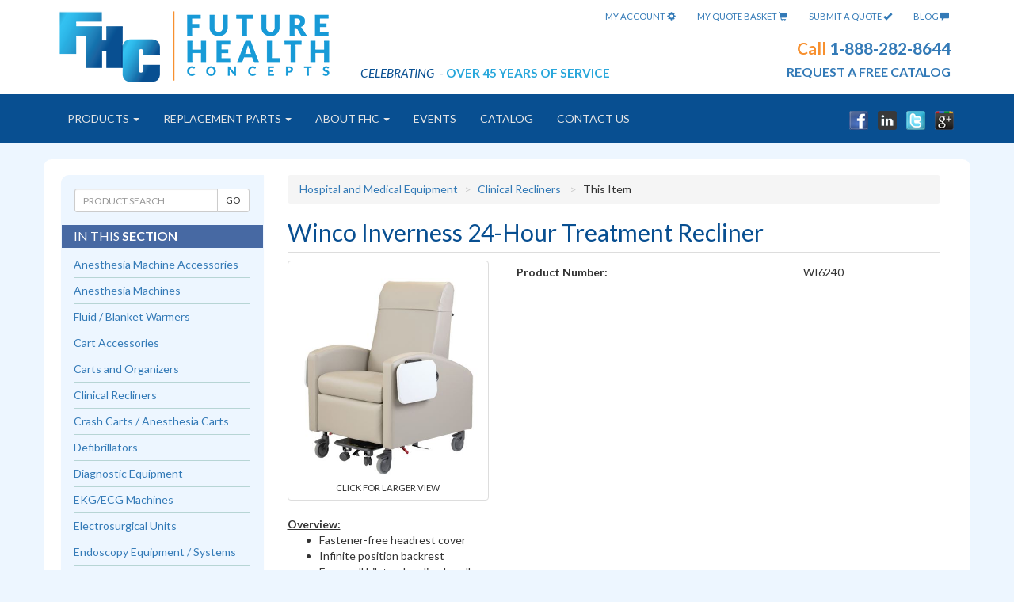

--- FILE ---
content_type: text/html; charset=utf-8
request_url: https://www.futurehealthconcepts.com/clinical-recliners/winco-inverness-24-hour-treatment-recliner.html
body_size: 12515
content:
<!DOCTYPE html>
<html lang="en">
  <head><meta charset="utf-8" /><meta http-equiv="X-UA-Compatible" content="IE=edge" /><link rel="alternate" type="application/rss+xml" title="Future Health Concepts Blog" href="https://www.futurehealthconcepts.com/blog/feeds/rss.xml" /><meta name="viewport" content="width=device-width, initial-scale=1, maximum-scale=1" /><link href="/style/bootstrap.css" rel="stylesheet" type="text/css" /><link rel="apple-touch-icon" sizes="76x76" href="/apple-touch-icon.png" /><link rel="icon" type="image/png" sizes="32x32" href="/favicon-32x32.png" /><link rel="icon" type="image/png" sizes="16x16" href="/favicon-16x16.png" /><link rel="manifest" href="/manifest.json" /><link rel="mask-icon" href="/safari-pinned-tab.svg" color="#5bbad5" /><meta name="theme-color" content="#ffffff" />
    <script>    (function (w, d, t, r, u) { var f, n, i; w[u] = w[u] || [], f = function () { var o = { ti: "4016617" }; o.q = w[u], w[u] = new UET(o), w[u].push("pageLoad") }, n = d.createElement(t), n.src = r, n.async = 1, n.onload = n.onreadystatechange = function () { var s = this.readyState; s && s !== "loaded" && s !== "complete" || (f(), n.onload = n.onreadystatechange = null) }, i = d.getElementsByTagName(t)[0], i.parentNode.insertBefore(n, i) })(window, document, "script", "//bat.bing.com/bat.js", "uetq");</script>
<script>(function(w,d,t,r,u){var f,n,i;w[u]=w[u]||[],f=function(){var o={ti:"56119913"};o.q=w[u],w[u]=new UET(o),w[u].push("pageLoad")},n=d.createElement(t),n.src=r,n.async=1,n.onload=n.onreadystatechange=function(){var s=this.readyState;s&&s!=="loaded"&&s!=="complete"||(f(),n.onload=n.onreadystatechange=null)},i=d.getElementsByTagName(t)[0],i.parentNode.insertBefore(n,i)})(window,document,"script","//bat.bing.com/bat.js","uetq");</script>
    <script>    (function (w, d, t, r, u) { var f, n, i; w[u] = w[u] || [], f = function () { var o = { ti: "4016618" }; o.q = w[u], w[u] = new UET(o), w[u].push("pageLoad") }, n = d.createElement(t), n.src = r, n.async = 1, n.onload = n.onreadystatechange = function () { var s = this.readyState; s && s !== "loaded" && s !== "complete" || (f(), n.onload = n.onreadystatechange = null) }, i = d.getElementsByTagName(t)[0], i.parentNode.insertBefore(n, i) })(window, document, "script", "//bat.bing.com/bat.js", "uetq");</script>
    <script type="text/javascript" stayinplace="true">
        (function (a, e, c, f, g, b, d) {
            var
    h = { ak: "1071891925", cl: "rlwOCNuHlVoQ1YuP_wM" }; a[c] = a[c] ||
    function () { (a[c].q = a[c].q || []).push(arguments) }; a[f] ||
    (a[f] = h.ak); b = e.createElement(g); b.async = 1; b.src = "//www.gstatic.com/wcm/loader.js"; d = e.getElementsByTagName(g)[0]; d.parentNode.insertBefore(b, d); a._googWcmGet = function (b, d, e) { a[c](2, b, h, d, null, new Date, e) }
        })(window, document, "_googWcmImpl", "_googWcmAk", "script");
    </script>
<!-- Facebook Pixel Code -->
<script>
    !function (f, b, e, v, n, t, s) {
        if (f.fbq) return; n = f.fbq = function () {
            n.callMethod ?
n.callMethod.apply(n, arguments) : n.queue.push(arguments)
        }; if (!f._fbq) f._fbq = n;
        n.push = n; n.loaded = !0; n.version = '2.0'; n.queue = []; t = b.createElement(e); t.async = !0;
        t.src = v; s = b.getElementsByTagName(e)[0]; s.parentNode.insertBefore(t, s)
    } (window,
document, 'script', '//connect.facebook.net/en_US/fbevents.js');
    fbq('init', '979233048781956');
    fbq('track', "PageView");</script>
<noscript><img height="1" width="1" style="display:none"
src="https://www.facebook.com/tr?id=979233048781956&ev=PageView&noscript=1"
/></noscript>
<!-- End Facebook Pixel Code -->
<!-- Hotjar Tracking Code for www.futurehealthconcepts.com -->
<script>
    (function (h, o, t, j, a, r) {
        h.hj = h.hj || function () { (h.hj.q = h.hj.q || []).push(arguments) };
        h._hjSettings = { hjid: 912963, hjsv: 6 };
        a = o.getElementsByTagName('head')[0];
        r = o.createElement('script'); r.async = 1;
        r.src = t + h._hjSettings.hjid + j + h._hjSettings.hjsv;
        a.appendChild(r);
    })(window, document, 'https://static.hotjar.com/c/hotjar-', '.js?sv=');
</script>
<script>
(function(i,s,o,g,r,a,m){i['GoogleAnalyticsObject']=r;i[r]=i[r]||function(){
(i[r].q=i[r].q||[]).push(arguments)},i[r].l=1*new Date();a=s.createElement(o),
m=s.getElementsByTagName(o)[0];a.async=1;a.src=g;m.parentNode.insertBefore(a,m)
})(window,document,'script','//www.google-analytics.com/analytics.js','ga');
ga('create', 'UA-667471-1', 'www.futurehealthconcepts.com');
ga('require', 'ec');
ga('ec:addProduct', {'id': "WI6240",
'name': "Winco Inverness 24-Hour Treatment Recliner",
'category': "Clinical Recliners"
});
ga('ec:setAction', 'detail');
ga('send', 'pageview');
</script>
<link rel="canonical" href="https://www.futurehealthconcepts.com/clinical-recliners/winco-inverness-24-hour-treatment-recliner.html" /> 
<title>Winco Inverness 24-Hour Treatment Recliner - Clinical Recliners - Future Health Concepts</title> 
<meta name="keywords" content="arm, bilateral, comfort, Foot, accessible, accessory, available, backrest, casters, clean, coated, colors, cover, designer, drop, Durable, Fastener, Fixed, Footrest, frame, Winco Inverness 24-Hour Treatment Recliner, Clinical Recliners" />
<meta name="description" content="Winco Inverness 24-Hour Treatment Recliner is sold by Future Health Concepts, a leader in new and refurbished medical equipment and supplies. Contact 888-282-8644 for pricing!" />
</head>
<body class="page-background" onload="_googWcmGet('number', '1-888-282-8644')">
    <form name="aspnetForm" method="post" action="/clinical-recliners/winco-inverness-24-hour-treatment-recliner.html" id="aspnetForm">
<div>
<input type="hidden" name="__EVENTTARGET" id="__EVENTTARGET" value="" />
<input type="hidden" name="__EVENTARGUMENT" id="__EVENTARGUMENT" value="" />
</div>
<script type="text/javascript" src="/js.axd?js=bdd36001"></script>
		<div class="container-fluid header-bg">
<div class="container">
    <div class="row" style="padding: 10px 0 10px 0;">
        <div class="col-sm-6 col-md-5">
            <span class="center-to-left-sm"><a href="/"><img src="/images/future-health-concepts.png" border="0" alt="" /></a></span>
            <div class="tagline center-to-left-sm"><i>CELEBRATING</i>&nbsp;&nbsp;- <span style="color: #29a7db; font-weight: bold;">OVER 45 YEARS OF SERVICE</span></div>
        </div>
        <div class="col-sm-6 col-md-7 center-to-right-sm">
            <div class="HeaderLinks"><a href="/customers/">My&nbsp;Account&nbsp;<span class="glyphicon glyphicon-cog" aria-hidden="true"></span></a>
            <a href="/checkout/">My&nbsp;Quote&nbsp;Basket&nbsp;<span class="glyphicon glyphicon-shopping-cart" aria-hidden="true"></span></a>
            <a href="/checkout/account.aspx">Submit&nbsp;A&nbsp;Quote&nbsp;<span class="glyphicon glyphicon-ok" aria-hidden="true"></span></a>
            <a id="ctl00_Header1_lnkBlog" href="/blog/">Blog&nbsp;<span class="glyphicon glyphicon-comment" aria-hidden="true"></span></a>
            </div>
            <div class="visible-xs" style="padding: 8px;"></div>
            <div class="row visible-xs">
                <div class="HeaderCTA col-xs-6">888-282-8644</div>
                <div class="col-xs-6"><a href="/contact-us/" class="btn btn-danger btn-sm">REQUEST A QUOTE</a></div>
            </div> 
            <div class="HeaderCTA hidden-xs">Call <a href="tel:+1-888-282-8644" rel="nofollow" onclick="recordOutboundLink('Phone Number Tracking', 'Click To Call Header', '888-282-8644');return true;" class="number" rel="nofollow">1-888-282-8644</a><br />
<h4><a href="/contact-us/" style="text-transform: uppercase; font-weight: bold;" alt="Request a Free Catalog">request a free catalog</a></h4>
            </div>
                <div class="social-media visible-xs"><a href="https://www.facebook.com/#!/pages/Future-Health-Concepts-Inc/404649875844" rel="nofollow" target="_blank"><img border="0" alt="facebook" src="/images/facebook.png" /></a><a href="httsp://www.linkedin.com/company/3185621?trk=tyah&trkInfo=tas%3Afuture%20health%20concep%2Cidx%3A1-1-1" rel="nofollow" target="_blank"><img border="0" alt="Linkedin" src="/images/linkedin.png" /></a><a href="https://twitter.com/fhcusa" rel="nofollow" target="_blank"><img border="0" alt="twitter" src="/images/twitter.png" /></a><a href="https://plus.google.com/+FutureHealthConceptsIncSanford/" rel="publisher" target="_blank"><img border="0" alt="google+" src="/images/google.png" /></a></div>
        </div>
    </div>
</div>
    <div class="row" style=" padding: 0;">
		<div class="navbar navbar-inverse navbar-center" role="navigation">
        <div class="container">
        <div class="row" style=" padding: 0;">
			<div class="navbar-header" style="margin-left:30px">
			    <button type="button" class="navbar-toggle btn-block" data-toggle="collapse" data-target=".navbar-collapse">
				    <span class="sr-only">Toggle navigation</span>
                    <span class="menu-text">MENU</span>
                    <div style="display:inline-block; margin-left:10px">
					    <span class="icon-bar"></span>
					    <span class="icon-bar"></span>
					    <span class="icon-bar"></span>
                    </div>
			    </button>
			    </div>
			    <div class="navbar-collapse collapse">
                    <ul id="multicol-menu" class="nav navbar-nav">
                        <li class="dropdown">
                            <a href="#" class="dropdown-toggle" data-toggle="dropdown">Products <b class="caret"></b></a>
                            <ul class="dropdown-menu">
                                <li>
                                    <div class="row multi-dropdown">
                                        <div><a href="/products/">Products</a></div>
                                        <ul class="list-unstyled"><li class="products-divider"></li><li><a href="https://www.futurehealthconcepts.com/anesthesia-machine-accessories/">Anesthesia Machine Accessories</a></li><li><a href="https://www.futurehealthconcepts.com/anesthesia-machines/">Anesthesia Machines</a></li><li><a href="https://www.futurehealthconcepts.com/fluid-blanket-warmers/">Fluid / Blanket Warmers</a></li><li><a href="https://www.futurehealthconcepts.com/cart-accessories/">Cart Accessories</a></li><li><a href="https://www.futurehealthconcepts.com/carts-and-organizers/">Carts and Organizers</a></li><li><a href="https://www.futurehealthconcepts.com/clinical-recliners/">Clinical Recliners</a></li><li><a href="https://www.futurehealthconcepts.com/crash-carts-anesthesia-carts/">Crash Carts / Anesthesia Carts</a></li><li><a href="https://www.futurehealthconcepts.com/defibrillators/">Defibrillators</a></li><li><a href="https://www.futurehealthconcepts.com/diagnostic-equipment/">Diagnostic Equipment</a></li><li><a href="https://www.futurehealthconcepts.com/ekg-ecg-machines/">EKG/ECG Machines</a></li><li><a href="https://www.futurehealthconcepts.com/electrosurgical-units/">Electrosurgical Units</a></li><li><a href="https://www.futurehealthconcepts.com/endoscopy-equipment-systems/">Endoscopy Equipment / Systems</a></li><li><a href="https://www.futurehealthconcepts.com/exam-tables-chairs/">Exam Tables / Chairs</a></li><li><a href="https://www.futurehealthconcepts.com/flowmeters-regulators/">Flowmeters / Regulators</a></li><li><a href="https://www.futurehealthconcepts.com/fluid-warmers/">Fluid Warmers</a></li><li><a href="https://www.futurehealthconcepts.com/hampers/">Hampers</a></li><li><a href="https://www.futurehealthconcepts.com/instrument-and-utility-tables/">Instrument & Utility Tables</a></li><li><a href="https://www.futurehealthconcepts.com/iv-poles/">IV Poles</a></li><li><a href="https://www.futurehealthconcepts.com/kick-buckets-and-stools/">Kick Buckets & Footstools</a></li><li><a href="https://www.futurehealthconcepts.com/mayo-and-solution-stands/">Mayo & Solution Stands</a></li><li><a href="https://www.futurehealthconcepts.com/medical-gas-systems/">Medical Gas Systems</a></li><li><a href="https://www.futurehealthconcepts.com/medical-scales-and-measuring-systems/">Medical Scales</a></li><li><a href="https://www.futurehealthconcepts.com/medical-seating/">Medical Seating</a></li><li><a href="https://www.futurehealthconcepts.com/monitor-accessories/">Monitor Accessories</a></li><li><a href="https://www.futurehealthconcepts.com/mri-compatible-equipment/">MRI Compatible Equipment</a></li><li><a href="https://www.futurehealthconcepts.com/overbed-tables/">Overbed Tables</a></li><li><a href="https://www.futurehealthconcepts.com/patient-monitors/">Patient Monitors</a></li><li><a href="https://www.futurehealthconcepts.com/patient-stretchers/">Patient Stretchers</a></li><li><a href="https://www.futurehealthconcepts.com/ppe-personal-protective-equipment/">PPE - Personal Protective Equipment</a></li><li><a href="https://www.futurehealthconcepts.com/reimers-steam-generators/">Reimers Steam Generators</a></li><li><a href="https://www.futurehealthconcepts.com/replacement-parts/">Replacement Medical Equipment Parts and Accessories</a></li><li><a href="https://www.futurehealthconcepts.com/scrub-sinks/">Scrub Sinks</a></li><li><a href="https://www.futurehealthconcepts.com/stainless-steel-cabinetry/">Stainless Steel Cabinetry</a></li><li><a href="https://www.futurehealthconcepts.com/steam-sterilizers-autoclaves/">Autoclave Sterilizers</a></li><li><a href="https://www.futurehealthconcepts.com/sterile-processing/">Sterile Processing</a></li><li><a href="https://www.futurehealthconcepts.com/storage-and-organization/">Storage & Organization</a></li><li><a href="https://www.futurehealthconcepts.com/surgical-case-carts/">Surgical Case Carts</a></li><li><a href="https://www.futurehealthconcepts.com/surgical-instruments/">Surgical Instruments</a></li><li><a href="https://www.futurehealthconcepts.com/surgical-lights/">Surgical Lights</a></li><li><a href="https://www.futurehealthconcepts.com/surgical-table-accessories/">Surgical Table Accessories</a></li><li><a href="https://www.futurehealthconcepts.com/surgical-tables/">Surgical Tables</a></li><li><a href="https://www.futurehealthconcepts.com/tabletop-sterilizers-autoclaves/">Tabletop Autoclave</a></li><li><a href="https://www.futurehealthconcepts.com/ultrasonic-cleaners/">Ultrasonic Cleaners</a></li><li><a href="https://www.futurehealthconcepts.com/ultrasound-systems/">Ultrasound Systems</a></li><li><a href="https://www.futurehealthconcepts.com/washer-disinfector-detergents-and-cleaners/">Washer / Disinfector Detergents & Cleaners</a></li><li><a href="https://www.futurehealthconcepts.com/washers-disinfection-systems/">Washers / Disinfection Systems</a></li><li><a href="https://www.futurehealthconcepts.com/wheelchairs/">Wheelchairs</a></li><li><a href="https://www.futurehealthconcepts.com/x-ray-supplies-and-equipment/">X-Ray Supplies and Equipment</a></li></ul>
                                    </div>
                                </li>
                            </ul>
                        </li>
                    </ul>
                    <ul id="Ul1" class="nav navbar-nav">
                        <li class="dropdown">
                            <a href="#" class="dropdown-toggle" data-toggle="dropdown">Replacement Parts <b class="caret"></b></a>
                            <ul class="dropdown-menu">
                                <li>
                                    <div class="row multi-dropdown">
                                        <div><a href="/replacement-parts/">Replacement Parts</a></div>
                                        <ul class="list-unstyled"><li class="products-divider"></li><li><a href="https://www.futurehealthconcepts.com/replacement-parts/monitor-accessories/">Monitor Accessories</a></li><li><a href="https://www.futurehealthconcepts.com/replacement-parts/paper/">Paper</a></li><li><a href="https://www.futurehealthconcepts.com/replacement-parts/valves/">Valves</a></li><li><a href="https://www.futurehealthconcepts.com/replacement-parts/printer-ink-ribbons/">Printer Ink/Ribbons</a></li><li><a href="https://www.futurehealthconcepts.com/replacement-parts/repair-kits/">Repair Kits</a></li><li><a href="https://www.futurehealthconcepts.com/replacement-parts/steris-system-one/">Steris System One</a></li><li><a href="https://www.futurehealthconcepts.com/replacement-parts/door-gaskets/">Door Gaskets</a></li><li><a href="https://www.futurehealthconcepts.com/replacement-parts/bulk-hose-and-hose-assemblies/">Bulk Hose and Hose Assemblies</a></li><li><a href="https://www.futurehealthconcepts.com/replacement-parts/sterilizer-supplies/">Sterilizer Supplies</a></li><li><a href="https://www.futurehealthconcepts.com/replacement-parts/steam-traps/">Steam Traps</a></li><li><a href="https://www.futurehealthconcepts.com/replacement-parts/batteries/">Batteries</a></li></ul>
                                    </div>
                                </li>
                            </ul>
                        </li>
                    </ul>
			        <ul class="nav navbar-nav">
				        <li class="dropdown">
<a href="#" class="dropdown-toggle" data-toggle="dropdown">About FHC <span class="caret"></span></a>
<ul class="dropdown-menu" role="menu">
<li><a href="/about-fhc/">About FHC</a></li>
<li class="divider"></li>
<li><a href="/about-fhc/privacy-policy.html">Privacy Policy</a></li>
<li><a href="/about-fhc/location-and-directions.html">Location & Directions</a></li>
<li><a href="/about-fhc/employment.html">Employment</a></li>
<li><a href="/about-fhc/catalog.html">Catalog</a></li>
</ul>
</li>
<li class="dropdown">
<li><a href="/events/">Events</a></li>
                        <li><a href="/about-fhc/catalog.html">Catalog</a></li>
				        <li><a href="/contact-us/">Contact Us</a></li>
			        </ul>
                    <ul class="nav navbar-nav navbar-right hidden-xs hidden-sm">
                        <li><a href="https://www.facebook.com/#!/pages/Future-Health-Concepts-Inc/404649875844" rel="nofollow" target="_blank"><img border="0" alt="facebook" src="/images/facebook.png" /></a></li>
                        <li><a href="https://www.linkedin.com/company/3185621?trk=tyah&trkInfo=tas%3Afuture%20health%20concep%2Cidx%3A1-1-1" rel="nofollow" target="_blank"><img border="0" alt="Linkedin" src="/images/linkedin.png" /></a></li>
                        <li><a href="https://twitter.com/fhcusa" rel="nofollow" target="_blank"><img border="0" alt="twitter" src="/images/twitter.png" /></a></li>
                        <li><a href="https://plus.google.com/+FutureHealthConceptsIncSanford/" rel="publisher" target="_blank"><img border="0" alt="google+" src="/images/google.png" /></a></li>
                    </ul>
			    </div>
                </div>
                </div>
		  </div>
          </div>
        </div>
        <div class="container" style="background: #fff; margin-top: 20px; border-radius: 10px;">
            <div class="row equal" style="padding-bottom: 20px;">
                <div class="col-md-9 col-md-push-3" style="margin-top: 20px;">
                    <div style="width:100%" id="content">
    <div itemscope itemtype="http://schema.org/Product">
    <ol class="breadcrumb"><li><a href="/products/">Hospital and Medical Equipment</a></li><li><a href="/clinical-recliners/">Clinical Recliners</a></li>&nbsp;<li>This Item</li></ol>
    <h1 itemprop="name">Winco Inverness 24-Hour Treatment Recliner</h1>
    <div class="row">
        <div class="col-md-4">
            <div id="ctl00_MainBody_thumbnail" class="thumbnail text-center">
                <a class="pic-large" itemprop="image" href="/images/products/large/inverness-24-hour-treatment-recliner-1089.jpg" data-toggle="lightbox" data-gallery="multiimages" data-title="Winco Inverness 24-Hour Treatment Recliner"><img src="/images/products/large/inverness-24-hour-treatment-recliner-1089.jpg" alt="Winco Inverness 24-Hour Treatment Recliner"><div class="caption">Click for larger view</div></a>
            </div>
        </div>
        <div class="col-md-8">
            <div class="row">
                <div class="col-md-12 product-description">
                    <div id="ctl00_MainBody_ValidationSummary1" style="color:Red;display:none;">
</div>
                    <table class="table table-condensed table-no-border">
                            <tr>
                                <td><strong>Product Number:</strong></td>
                                <td>
                                    <span id="ctl00_MainBody_lblProductNumber"><span itemprop="productID" content="WI6240"/ >WI6240</span></td>
                            </tr>
                    </table>
                </div>
            </div>
        </div>
    </div>
    <div class="col-12-md" itemprop="description">
        <u><strong>Overview:</strong></u><br /><ul><li>Fastener-free headrest cover</li><li>Infinite position backrest</li><li>Easy-pull bilateral recline handles</li><li>Footrest with &#8220;heel drop&#8221; comfort zone</li><li>Push handle</li><li>Bilateral Trendelenburg access</li><li>Foot operated arm release</li><li>Safety shield mechanism guards</li><li>Independent leg rest</li><li>180&#176; swing arm</li><li>Durable, easy-to-clean, powder-coated frame</li><li>Fixed front casters with accessible lock tabs</li><li>Locking, retractable foot plate</li><li>Over 60 designer colors available</li><li>Options: accessory hook, comfort-height side tables, IV pole + holder, and heat &amp; massage switch<br /></li></ul>
    </div>
    <span id="ctl00_MainBody_spanBrand" class="hidden" itemprop="brand">Winco</span>
    <span id="ctl00_MainBody_spanCondition" class="hidden" itemprop="itemCondition">NewCondition</span>
    </div>
    <br />
    <br />
        <div id="recentlyViewed">
        </div>
        <div id="related">
        </div>
        <div id="customersAlsoBought">
            <h2 id="ctl00_MainBody_customersBought_hdrCustomersBought">Customers Also Bought:</h2>
<div class="grid-products"><div class="row"><div class="col-sm-6 col-md-4 col-lg-3"><a class="thumbnail text-center" href="/fluid-blanket-warmers/fhc-counter-top-blanket-warmer-fluid-or-solution-warming-cabinet-with-glass-door-277.html"><img src="/images/products/thumb/fhc-counter-top-blanket-warmer-fluid-or-solution-warming-cabinet-with-glass-door-277-277.jpg" alt="FHCSWC1824-G Blanket / Fluid Warmer (6-9 Blankets)" style="border-width:0px;" /><div class="caption"><div>FHCSWC1824-G Blanket / Fluid Warmer (6-9 Blankets)</div><div class="btn btn-primary btn-block btn-view-details" role="button">View Details</div></div></a></div><div class="col-sm-6 col-md-4 col-lg-3"><a class="thumbnail text-center" href="/patient-stretchers/fhc-7200-mobilecare-stretcher-w-5th-wheel.html"><img src="/images/products/thumb/fhc-7200-mobilecare-stretcher-w-5th-wheel-906.jpg" alt="FHC 7200 Mobilecare Hospital Stretcher w/ 5th Wheel" style="border-width:0px;" /><div class="caption"><div>FHC 7200 Mobilecare Hospital Stretcher w/ 5th Wheel</div><div class="btn btn-primary btn-block btn-view-details" role="button">View Details</div></div></a></div><div class="col-sm-6 col-md-4 col-lg-3 hidden-xs"><a class="thumbnail text-center" href="/ppe-personal-protective-equipment/kn95-ffp2-face-mask.html"><img src="/images/products/thumb/kn95-ffp2-face-mask-1511.jpg" alt="KN95 / FFP2 Face Mask" style="border-width:0px;" /><div class="caption"><div>KN95 / FFP2 Face Mask</div><div class="btn btn-primary btn-block btn-view-details" role="button">View Details</div></div></a></div><div class="col-sm-6 col-md-4 col-lg-3 hidden-xs"><a class="thumbnail text-center" href="/fluid-blanket-warmers/fhc-counter-top-blanket-warmer-fluid-or-solution-warming-cabinet-with-glass-door-276.html"><img src="/images/products/thumb/fhc-counter-top-blanket-warmer-fluid-or-solution-warming-cabinet-with-glass-door-276-276.jpg" alt="FHCSWC36-G Blanket / Fluid Warmer (24-30 Blankets)" style="border-width:0px;" /><div class="caption"><div>FHCSWC36-G Blanket / Fluid Warmer (24-30 Blankets)</div><div class="btn btn-primary btn-block btn-view-details" role="button">View Details</div></div></a></div></div></div>
        </div>
    <script type="text/javascript" charset="utf-8">
        function toggleImage(productID, imageNum) {
            $("#largeImages").children().removeClass("large").addClass("hidden");
            $("#p" + productID + "i" + imageNum).removeClass("hidden").addClass("large");
        }
        function recordAttribute(attributeid, hdnField) {
            document.getElementById(hdnField).value = document.getElementById(attributeid).value;
        }
    </script>
</div>
                </div>
                <div style="margin: 15px;"></div>
                <div class="col-md-3 col-md-pull-9" style="margin-top: 20px;">
                    <div class="panel panel-primary">
                        <div class="panel-heading">
                            <div id="search">
                                <div id="ctl00_ProductSearch1_pnlSearch" ValidationGroup="searchForm" onkeypress="javascript:return WebForm_FireDefaultButton(event, &#39;ctl00_ProductSearch1_btnSearch&#39;)">
	
    <div class="input-group input-group-sm">
        <input name="ctl00$ProductSearch1$txtSearch" type="text" id="ctl00_ProductSearch1_txtSearch" class="form-control" Placeholder="PRODUCT SEARCH" />
        <span class="input-group-btn">
            <input type="submit" name="ctl00$ProductSearch1$btnSearch" value="GO" id="ctl00_ProductSearch1_btnSearch" class="btn btn-default" type="button" />
        </span>
    </div>
</div>
                            </div>
                        </div>
                        <div class="panel-body">
<div class="row">
    <div class="sideNav-box">
        <h4>In this <strong>Section</strong></h4>
    </div>
</div>
<div>
	<table class="menuSidePosition" cellspacing="0" border="0" id="ctl00_sideNavArea_ProductNavCat1_grdList" style="border-width:0px;width:100%;border-collapse:collapse;">
		<tr>
			<th scope="col">&nbsp;</th>
		</tr><tr style="width:100%;">
			<td>
                <a id="ctl00_sideNavArea_ProductNavCat1_grdList_ctl02_lnk" href="/anesthesia-machine-accessories/">Anesthesia Machine Accessories</a>
<div class="productNav">
</div>
            </td>
		</tr><tr style="width:100%;">
			<td>
                <a id="ctl00_sideNavArea_ProductNavCat1_grdList_ctl03_lnk" href="/anesthesia-machines/">Anesthesia Machines</a>
<div class="productNav">
</div>
            </td>
		</tr><tr style="width:100%;">
			<td>
                <a id="ctl00_sideNavArea_ProductNavCat1_grdList_ctl04_lnk" href="/fluid-blanket-warmers/">Fluid / Blanket Warmers</a>
<div class="productNav">
</div>
            </td>
		</tr><tr style="width:100%;">
			<td>
                <a id="ctl00_sideNavArea_ProductNavCat1_grdList_ctl05_lnk" href="/cart-accessories/">Cart Accessories</a>
<div class="productNav">
</div>
            </td>
		</tr><tr style="width:100%;">
			<td>
                <a id="ctl00_sideNavArea_ProductNavCat1_grdList_ctl06_lnk" href="/carts-and-organizers/">Carts and Organizers</a>
<div class="productNav">
</div>
            </td>
		</tr><tr style="width:100%;">
			<td>
                <a id="ctl00_sideNavArea_ProductNavCat1_grdList_ctl07_lnk" href="/clinical-recliners/">Clinical Recliners</a>
<div class="productNav">
</div>
            </td>
		</tr><tr style="width:100%;">
			<td>
                <a id="ctl00_sideNavArea_ProductNavCat1_grdList_ctl08_lnk" href="/crash-carts-anesthesia-carts/">Crash Carts / Anesthesia Carts</a>
<div class="productNav">
</div>
            </td>
		</tr><tr style="width:100%;">
			<td>
                <a id="ctl00_sideNavArea_ProductNavCat1_grdList_ctl09_lnk" href="/defibrillators/">Defibrillators</a>
<div class="productNav">
</div>
            </td>
		</tr><tr style="width:100%;">
			<td>
                <a id="ctl00_sideNavArea_ProductNavCat1_grdList_ctl10_lnk" href="/diagnostic-equipment/">Diagnostic Equipment</a>
<div class="productNav">
</div>
            </td>
		</tr><tr style="width:100%;">
			<td>
                <a id="ctl00_sideNavArea_ProductNavCat1_grdList_ctl11_lnk" href="/ekg-ecg-machines/">EKG/ECG Machines</a>
<div class="productNav">
</div>
            </td>
		</tr><tr style="width:100%;">
			<td>
                <a id="ctl00_sideNavArea_ProductNavCat1_grdList_ctl12_lnk" href="/electrosurgical-units/">Electrosurgical Units</a>
<div class="productNav">
</div>
            </td>
		</tr><tr style="width:100%;">
			<td>
                <a id="ctl00_sideNavArea_ProductNavCat1_grdList_ctl13_lnk" href="/endoscopy-equipment-systems/">Endoscopy Equipment / Systems</a>
<div class="productNav">
</div>
            </td>
		</tr><tr style="width:100%;">
			<td>
                <a id="ctl00_sideNavArea_ProductNavCat1_grdList_ctl14_lnk" href="/exam-tables-chairs/">Exam Tables / Chairs</a>
<div class="productNav">
</div>
            </td>
		</tr><tr style="width:100%;">
			<td>
                <a id="ctl00_sideNavArea_ProductNavCat1_grdList_ctl15_lnk" href="/flowmeters-regulators/">Flowmeters / Regulators</a>
<div class="productNav">
</div>
            </td>
		</tr><tr style="width:100%;">
			<td>
                <a id="ctl00_sideNavArea_ProductNavCat1_grdList_ctl16_lnk" href="/fluid-warmers/">Fluid Warmers</a>
<div class="productNav">
</div>
            </td>
		</tr><tr style="width:100%;">
			<td>
                <a id="ctl00_sideNavArea_ProductNavCat1_grdList_ctl17_lnk" href="/hampers/">Hampers</a>
<div class="productNav">
</div>
            </td>
		</tr><tr style="width:100%;">
			<td>
                <a id="ctl00_sideNavArea_ProductNavCat1_grdList_ctl18_lnk" href="/instrument-and-utility-tables/">Instrument & Utility Tables</a>
<div class="productNav">
</div>
            </td>
		</tr><tr style="width:100%;">
			<td>
                <a id="ctl00_sideNavArea_ProductNavCat1_grdList_ctl19_lnk" href="/iv-poles/">IV Poles</a>
<div class="productNav">
</div>
            </td>
		</tr><tr style="width:100%;">
			<td>
                <a id="ctl00_sideNavArea_ProductNavCat1_grdList_ctl20_lnk" href="/kick-buckets-and-stools/">Kick Buckets & Footstools</a>
<div class="productNav">
</div>
            </td>
		</tr><tr style="width:100%;">
			<td>
                <a id="ctl00_sideNavArea_ProductNavCat1_grdList_ctl21_lnk" href="/mayo-and-solution-stands/">Mayo & Solution Stands</a>
<div class="productNav">
</div>
            </td>
		</tr><tr style="width:100%;">
			<td>
                <a id="ctl00_sideNavArea_ProductNavCat1_grdList_ctl22_lnk" href="/medical-gas-systems/">Medical Gas Systems</a>
<div class="productNav">
</div>
            </td>
		</tr><tr style="width:100%;">
			<td>
                <a id="ctl00_sideNavArea_ProductNavCat1_grdList_ctl23_lnk" href="/medical-scales-and-measuring-systems/">Medical Scales</a>
<div class="productNav">
</div>
            </td>
		</tr><tr style="width:100%;">
			<td>
                <a id="ctl00_sideNavArea_ProductNavCat1_grdList_ctl24_lnk" href="/medical-seating/">Medical Seating</a>
<div class="productNav">
</div>
            </td>
		</tr><tr style="width:100%;">
			<td>
                <a id="ctl00_sideNavArea_ProductNavCat1_grdList_ctl25_lnk" href="/monitor-accessories/">Monitor Accessories</a>
<div class="productNav">
</div>
            </td>
		</tr><tr style="width:100%;">
			<td>
                <a id="ctl00_sideNavArea_ProductNavCat1_grdList_ctl26_lnk" href="/mri-compatible-equipment/">MRI Compatible Equipment</a>
<div class="productNav">
</div>
            </td>
		</tr><tr style="width:100%;">
			<td>
                <a id="ctl00_sideNavArea_ProductNavCat1_grdList_ctl27_lnk" href="/overbed-tables/">Overbed Tables</a>
<div class="productNav">
</div>
            </td>
		</tr><tr style="width:100%;">
			<td>
                <a id="ctl00_sideNavArea_ProductNavCat1_grdList_ctl28_lnk" href="/patient-monitors/">Patient Monitors</a>
<div class="productNav">
</div>
            </td>
		</tr><tr style="width:100%;">
			<td>
                <a id="ctl00_sideNavArea_ProductNavCat1_grdList_ctl29_lnk" href="/patient-stretchers/">Patient Stretchers</a>
<div class="productNav">
</div>
            </td>
		</tr><tr style="width:100%;">
			<td>
                <a id="ctl00_sideNavArea_ProductNavCat1_grdList_ctl30_lnk" href="/ppe-personal-protective-equipment/">PPE - Personal Protective Equipment</a>
<div class="productNav">
</div>
            </td>
		</tr><tr style="width:100%;">
			<td>
                <a id="ctl00_sideNavArea_ProductNavCat1_grdList_ctl31_lnk" href="/reimers-steam-generators/">Reimers Steam Generators</a>
<div class="productNav">
</div>
            </td>
		</tr><tr style="width:100%;">
			<td>
                <a id="ctl00_sideNavArea_ProductNavCat1_grdList_ctl32_lnk" href="/replacement-parts/">Replacement Medical Equipment Parts and Accessories</a>
<div class="productNav">
</div>
            </td>
		</tr><tr style="width:100%;">
			<td>
                <a id="ctl00_sideNavArea_ProductNavCat1_grdList_ctl33_lnk" href="/scrub-sinks/">Scrub Sinks</a>
<div class="productNav">
</div>
            </td>
		</tr><tr style="width:100%;">
			<td>
                <a id="ctl00_sideNavArea_ProductNavCat1_grdList_ctl34_lnk" href="/stainless-steel-cabinetry/">Stainless Steel Cabinetry</a>
<div class="productNav">
</div>
            </td>
		</tr><tr style="width:100%;">
			<td>
                <a id="ctl00_sideNavArea_ProductNavCat1_grdList_ctl35_lnk" href="/steam-sterilizers-autoclaves/">Autoclave Sterilizers</a>
<div class="productNav">
</div>
            </td>
		</tr><tr style="width:100%;">
			<td>
                <a id="ctl00_sideNavArea_ProductNavCat1_grdList_ctl36_lnk" href="/sterile-processing/">Sterile Processing</a>
<div class="productNav">
</div>
            </td>
		</tr><tr style="width:100%;">
			<td>
                <a id="ctl00_sideNavArea_ProductNavCat1_grdList_ctl37_lnk" href="/storage-and-organization/">Storage & Organization</a>
<div class="productNav">
</div>
            </td>
		</tr><tr style="width:100%;">
			<td>
                <a id="ctl00_sideNavArea_ProductNavCat1_grdList_ctl38_lnk" href="/surgical-case-carts/">Surgical Case Carts</a>
<div class="productNav">
</div>
            </td>
		</tr><tr style="width:100%;">
			<td>
                <a id="ctl00_sideNavArea_ProductNavCat1_grdList_ctl39_lnk" href="/surgical-instruments/">Surgical Instruments</a>
<div class="productNav">
</div>
            </td>
		</tr><tr style="width:100%;">
			<td>
                <a id="ctl00_sideNavArea_ProductNavCat1_grdList_ctl40_lnk" href="/surgical-lights/">Surgical Lights</a>
<div class="productNav">
</div>
            </td>
		</tr><tr style="width:100%;">
			<td>
                <a id="ctl00_sideNavArea_ProductNavCat1_grdList_ctl41_lnk" href="/surgical-table-accessories/">Surgical Table Accessories</a>
<div class="productNav">
</div>
            </td>
		</tr><tr style="width:100%;">
			<td>
                <a id="ctl00_sideNavArea_ProductNavCat1_grdList_ctl42_lnk" href="/surgical-tables/">Surgical Tables</a>
<div class="productNav">
</div>
            </td>
		</tr><tr style="width:100%;">
			<td>
                <a id="ctl00_sideNavArea_ProductNavCat1_grdList_ctl43_lnk" href="/tabletop-sterilizers-autoclaves/">Tabletop Autoclave</a>
<div class="productNav">
</div>
            </td>
		</tr><tr style="width:100%;">
			<td>
                <a id="ctl00_sideNavArea_ProductNavCat1_grdList_ctl44_lnk" href="/ultrasonic-cleaners/">Ultrasonic Cleaners</a>
<div class="productNav">
</div>
            </td>
		</tr><tr style="width:100%;">
			<td>
                <a id="ctl00_sideNavArea_ProductNavCat1_grdList_ctl45_lnk" href="/ultrasound-systems/">Ultrasound Systems</a>
<div class="productNav">
</div>
            </td>
		</tr><tr style="width:100%;">
			<td>
                <a id="ctl00_sideNavArea_ProductNavCat1_grdList_ctl46_lnk" href="/washer-disinfector-detergents-and-cleaners/">Washer / Disinfector Detergents & Cleaners</a>
<div class="productNav">
</div>
            </td>
		</tr><tr style="width:100%;">
			<td>
                <a id="ctl00_sideNavArea_ProductNavCat1_grdList_ctl47_lnk" href="/washers-disinfection-systems/">Washers / Disinfection Systems</a>
<div class="productNav">
</div>
            </td>
		</tr><tr style="width:100%;">
			<td>
                <a id="ctl00_sideNavArea_ProductNavCat1_grdList_ctl48_lnk" href="/wheelchairs/">Wheelchairs</a>
<div class="productNav">
</div>
            </td>
		</tr><tr style="width:100%;">
			<td>
                <a id="ctl00_sideNavArea_ProductNavCat1_grdList_ctl49_lnk" href="/x-ray-supplies-and-equipment/">X-Ray Supplies and Equipment</a>
<div class="productNav">
</div>
            </td>
		</tr>
	</table>
</div>
<div class="productNav">
</div>
<div class="row">
    <div class="sideNav-box">
        <h4>Other <strong>Sections:</strong></h4>
    </div>
</div>
<div class="sideNav">
<div><a href="/about-fhc/">About FHC</a></div>
<div><a href="/events/">Events</a></div>
<div id="ctl00_MenuOtherSections_lnkProducts"><a href="/products/">All Products</a></div>
<div id="ctl00_MenuOtherSections_Div1"><a href="/products/">New and Refurbished Medical Equipment</a></div>
<div id="ctl00_MenuOtherSections_Div3"><a href="/replacement-parts/">Replacement Parts</a></div>
<div id="ctl00_MenuOtherSections_lnkContact"><a href="/contact-us/">Contact Us</a></div>
</div>
                            <div class="text-center" style="margin: 40px 0 20px 0;"><img src="/images/years-of-service-seal.png" alt="45 Years Of Service" /></div>
                        </div>
                        <div class="panel-footer">
                            <div id="ctl00_NewletterSignupInner1_panelNewsletter" onkeypress="javascript:return WebForm_FireDefaultButton(event, &#39;ctl00_NewletterSignupInner1_btnSubmit&#39;)">
	
    <span id="ctl00_NewletterSignupInner1_ucMailChimp_myPage"></span>
    <div class="row">
        <div class="sideNavEmail-box">
            <h4>Get On <strong>Our Email List</strong></h4>
        </div>
    </div>
    <div style="padding: 15px 0 15px 0; color: #fff;">Enter your email address below and receive special offers.</div>
    <div class="input-group input-group-sm">
        <input name="ctl00$NewletterSignupInner1$txtEmail" type="text" maxlength="255" id="ctl00_NewletterSignupInner1_txtEmail" class="form-control" Placeholder="email address" />
        <span class="input-group-btn">
        <input type="submit" name="ctl00$NewletterSignupInner1$btnSubmit" value="Go" onclick="return validateEmailSide();WebForm_DoPostBackWithOptions(new WebForm_PostBackOptions(&quot;ctl00$NewletterSignupInner1$btnSubmit&quot;, &quot;&quot;, true, &quot;&quot;, &quot;&quot;, false, false))" id="ctl00_NewletterSignupInner1_btnSubmit" class="btn btn-default" type="button" />
        </span>
    </div>
</div>
                        </div>
                    </div>
                </div>
            </div>
		</div>
<div class="Footer small">
<span id="thawteTarget"></span>
<a href="/products/">Products</a>|<a href="/replacement-parts/">Replacement Parts</a>|<a href="/about-fhc/">About FHC</a>|<a href="/events/">Events</a>|
<a href="/contact-us/">Contact Us</a>|<a href="/about-fhc/catalog.html">Catalog</a>|<a id="ctl00_Footer1_lnkBlog" href="/blog/">Blog</a>|<a href="/about-fhc/privacy-policy.html">Privacy Policy</a>|<a href="/sitemap.aspx">Site Map</a>|<a href="/about-fhc/employment.html">Employment</a>|<a href="/">Home</a>
<br /><br />
<span class="fn org">Future Health Concepts</span><br />
    <span class="adr"><span class="street-address">1211 E. 30th Street</span>
     &nbsp;&nbsp;•&nbsp;&nbsp; <span class="locality">Sanford</span>, <span class="region">FL</span> <span class="postalcode">32773</span>
    </span>
     &nbsp;&nbsp;•&nbsp;&nbsp; Local: <a href='tel:+1-407-322-3672' rel='nofollow' onclick='recordOutboundLink('Phone Number Tracking', 'Click To Call Footer Local', '407-322-3672'); return true;' >407-322-3672</a>
     &nbsp;&nbsp;•&nbsp;&nbsp; Fax: 407-322-3871
     &nbsp;&nbsp;•&nbsp;&nbsp; <a href='tel:+1-888-282-8644' rel='nofollow' onclick='recordOutboundLink('Phone Number Tracking', 'Click To Call Footer Toll Free', '888-282-8644'); return true;' >888-282-8644</a><br />
© 2026, Future Health Concepts. All rights reserved.<br />
<a href="http://www.smtconversionsite.com/" target="_blank" id="linkCMS">CMS Software</a> by <a href="http://www.smtusa.com/" target="_blank" id="linkSMT">Sales & Marketing Technologies</a>
</div>
<div>
	<input type="hidden" name="__SCROLLPOSITIONX" id="__SCROLLPOSITIONX" value="0" />
	<input type="hidden" name="__SCROLLPOSITIONY" id="__SCROLLPOSITIONY" value="0" />
	<input type="hidden" name="__EVENTVALIDATION" id="__EVENTVALIDATION" value="/wEdAAWvVXD1oYELeveMr0vHCmYP/Mq9DmWQ6lTtyn8rWQF0WN951PrTCioEPOgh+5hk8+qSTSfDozyj3SSTxnbACZg+TjFcVB3IVoTuoygB3X76rT/OH/gnQDfuCuaaOPjPClRvJO6TFVcZpWP7ICZJv16o" />
</div>
<input type="hidden" name="__VIEWSTATE_KEY" id="__VIEWSTATE_KEY" value="VIEWSTATE_18.218.213.23_639042953835108819" />
    <input type="hidden" name="__VIEWSTATE" id="__VIEWSTATE" value="" />
    <script type="text/javascript">
<!--
//<![CDATA[
function validateEmailSide() {
if (document.getElementById('ctl00_NewletterSignupInner1_txtEmail').value.indexOf('@') == -1) {
 alert("Please enter a valid email address");
return false;
}
}
var theForm = document.forms['aspnetForm'];
if (!theForm) {
    theForm = document.aspnetForm;
}
function __doPostBack(eventTarget, eventArgument) {
    if (!theForm.onsubmit || (theForm.onsubmit() != false)) {
        theForm.__EVENTTARGET.value = eventTarget;
        theForm.__EVENTARGUMENT.value = eventArgument;
        theForm.submit();
    }
}
var Page_ValidationSummaries =  new Array(document.getElementById("ctl00_MainBody_ValidationSummary1"));
theForm.oldSubmit = theForm.submit;
theForm.submit = WebForm_SaveScrollPositionSubmit;
theForm.oldOnSubmit = theForm.onsubmit;
theForm.onsubmit = WebForm_SaveScrollPositionOnSubmit;
        WebFontConfig = {
        google: { families: [ 'Lato:300,400,700,900,300italic,400italic,700italic,900italic' ]
           }
        };
        (function() {
         var wf = document.createElement('script');
         wf.src = ('https:' == document.location.protocol ? 'https' : 'http') +
             '://ajax.googleapis.com/ajax/libs/webfont/1/webfont.js';
         wf.type = 'text/javascript';
         wf.async = 'true';
         var s = document.getElementsByTagName('script')[0];
         s.parentNode.insertBefore(wf, s);
       })();
    //]]>
// -->
</script>
</form>
    <span id="thawteSource" style="display: none">
        <div style="position: relative;">
            <div style="position: absolute; top: 35px; left: 823px;">
                <script src="https://siteseal.thawte.com/cgi/server/thawte_seal_generator.exe"></script>
            </div>
        </div>
    </span>
	<script src="https://ajax.googleapis.com/ajax/libs/jquery/1.11.1/jquery.min.js"></script>
	<script type="text/javascript" src="/javascript/bootstrap.min.js"></script>
    <script type="text/javascript" src="/javascript/jquery.lazyload.min.js"></script>
    <script type="text/javascript" src="/javascript/ekko-lightbox.min.js" ></script>
    <script type="text/javascript" src="/javascript/jquery.waitforimages.min.js"></script>
	<script type="text/javascript" src="/javascript/jquery.smt.js" ></script>
    <script type="text/javascript" src="/javascript/jcarousel.skeleton.js"></script>
    <script type="text/javascript" src="/javascript/jquery.jcarousel.min.js"></script>
    <link href="/style/ekko-lightbox.min.css" rel="stylesheet" type="text/css" />
    <script language="JavaScript" src="/javascript/functions.js" type="text/javascript"></script>
    <script type="text/javascript" src="//cdn.callrail.com/companies/857925332/ac85c194b12c1c488714/12/swap.js"></script>
</body>
</html>


--- FILE ---
content_type: text/css; charset=utf-8
request_url: https://www.futurehealthconcepts.com/style/bootstrap.css
body_size: 31288
content:
/* Last Changed: 6/19/2019 2:23:47 PM - Cached: 1/17/2026 9:15:05 PM */
html{font-family:'Lato',sans-serif;-webkit-text-size-adjust:100%;-ms-text-size-adjust:100%} body{margin:0} article,aside,details,figcaption,figure,footer,header,hgroup,main,menu,nav,section,summary{display:block} audio,canvas,progress,video{display:inline-block;vertical-align:baseline} audio:not([controls]){display:none;height:0} [hidden],template{display:none} a{background-color:transparent} a:active,a:hover{outline:0} abbr[title]{border-bottom:1px dotted} b,strong{font-weight:bold} dfn{font-style:italic} h1{margin:.67em 0;font-size:2em} mark{color:#000;background:#ff0} small{font-size:80%} sub,sup{position:relative;font-size:75%;line-height:0;vertical-align:baseline} sup{top:-.5em} sub{bottom:-.25em} img{border:0} svg:not(:root){overflow:hidden} figure{margin:1em 40px} hr{height:0;-webkit-box-sizing:content-box;-moz-box-sizing:content-box;box-sizing:content-box} pre{overflow:auto} code,kbd,pre,samp{font-family:monospace,monospace;font-size:1em} button,input,optgroup,select,textarea{margin:0;font:inherit;color:inherit} button{overflow:visible} button,select{text-transform:none} button,html input[type="button"],input[type="reset"],input[type="submit"]{-webkit-appearance:button;cursor:pointer} button[disabled],html input[disabled]{cursor:default} button::-moz-focus-inner,input::-moz-focus-inner{padding:0;border:0} input{line-height:normal} input[type="checkbox"],input[type="radio"]{-webkit-box-sizing:border-box;-moz-box-sizing:border-box;box-sizing:border-box;padding:0} input[type="number"]::-webkit-inner-spin-button,input[type="number"]::-webkit-outer-spin-button{height:auto} input[type="search"]{-webkit-box-sizing:content-box;-moz-box-sizing:content-box;box-sizing:content-box;-webkit-appearance:textfield} input[type="search"]::-webkit-search-cancel-button,input[type="search"]::-webkit-search-decoration{-webkit-appearance:none} fieldset{padding:.35em .625em .75em;margin:0 2px;border:1px solid #c0c0c0} legend{padding:0;border:0} textarea{overflow:auto} optgroup{font-weight:bold} table{border-spacing:0;border-collapse:collapse} td,th{padding:0} @media print{*,*:before,*:after{color:#000 !important;text-shadow:none !important;background:transparent !important;-webkit-box-shadow:none !important;box-shadow:none !important} a,a:visited{text-decoration:none} a[href]:after{content:none} abbr[title]:after{content:" (" attr(title) ")"} a[href^="#"]:after,a[href^="javascript:"]:after{content:""} pre,blockquote{border:1px solid #999;page-break-inside:avoid} thead{display:table-header-group} tr,img{page-break-inside:avoid} img{max-width:100% !important} p,h2,h3{orphans:3;widows:3} h2,h3{page-break-after:avoid} select{background:#fff !important} .navbar{display:none} .btn > .caret,.dropup > .btn > .caret{border-top-color:#000 !important} .label{border:1px solid #000} .table{border-collapse:collapse !important} .table td,.table th{background-color:#fff !important} .table-bordered th,.table-bordered td{border:1px solid #ddd !important}} @font-face{font-family:'Glyphicons Halflings';src:url('../fonts/glyphicons-halflings-regular.eot');src:url('../fonts/glyphicons-halflings-regular.eot?#iefix') format('embedded-opentype'),url('../fonts/glyphicons-halflings-regular.woff2') format('woff2'),url('../fonts/glyphicons-halflings-regular.woff') format('woff'),url('../fonts/glyphicons-halflings-regular.ttf') format('truetype'),url('../fonts/glyphicons-halflings-regular.svg#glyphicons_halflingsregular') format('svg')} .glyphicon{position:relative;top:1px;display:inline-block;font-family:'Glyphicons Halflings';font-style:normal;font-weight:normal;line-height:1;-webkit-font-smoothing:antialiased;-moz-osx-font-smoothing:grayscale} .glyphicon-asterisk:before{content:"\2a"} .glyphicon-plus:before{content:"\2b"} .glyphicon-euro:before,.glyphicon-eur:before{content:"\20ac"} .glyphicon-minus:before{content:"\2212"} .glyphicon-cloud:before{content:"\2601"} .glyphicon-envelope:before{content:"\2709"} .glyphicon-pencil:before{content:"\270f"} .glyphicon-glass:before{content:"\e001"} .glyphicon-music:before{content:"\e002"} .glyphicon-search:before{content:"\e003"} .glyphicon-heart:before{content:"\e005"} .glyphicon-star:before{content:"\e006"} .glyphicon-star-empty:before{content:"\e007"} .glyphicon-user:before{content:"\e008"} .glyphicon-film:before{content:"\e009"} .glyphicon-th-large:before{content:"\e010"} .glyphicon-th:before{content:"\e011"} .glyphicon-th-list:before{content:"\e012"} .glyphicon-ok:before{content:"\e013"} .glyphicon-remove:before{content:"\e014"} .glyphicon-zoom-in:before{content:"\e015"} .glyphicon-zoom-out:before{content:"\e016"} .glyphicon-off:before{content:"\e017"} .glyphicon-signal:before{content:"\e018"} .glyphicon-cog:before{content:"\e019"} .glyphicon-trash:before{content:"\e020"} .glyphicon-home:before{content:"\e021"} .glyphicon-file:before{content:"\e022"} .glyphicon-time:before{content:"\e023"} .glyphicon-road:before{content:"\e024"} .glyphicon-download-alt:before{content:"\e025"} .glyphicon-download:before{content:"\e026"} .glyphicon-upload:before{content:"\e027"} .glyphicon-inbox:before{content:"\e028"} .glyphicon-play-circle:before{content:"\e029"} .glyphicon-repeat:before{content:"\e030"} .glyphicon-refresh:before{content:"\e031"} .glyphicon-list-alt:before{content:"\e032"} .glyphicon-lock:before{content:"\e033"} .glyphicon-flag:before{content:"\e034"} .glyphicon-headphones:before{content:"\e035"} .glyphicon-volume-off:before{content:"\e036"} .glyphicon-volume-down:before{content:"\e037"} .glyphicon-volume-up:before{content:"\e038"} .glyphicon-qrcode:before{content:"\e039"} .glyphicon-barcode:before{content:"\e040"} .glyphicon-tag:before{content:"\e041"} .glyphicon-tags:before{content:"\e042"} .glyphicon-book:before{content:"\e043"} .glyphicon-bookmark:before{content:"\e044"} .glyphicon-print:before{content:"\e045"} .glyphicon-camera:before{content:"\e046"} .glyphicon-font:before{content:"\e047"} .glyphicon-bold:before{content:"\e048"} .glyphicon-italic:before{content:"\e049"} .glyphicon-text-height:before{content:"\e050"} .glyphicon-text-width:before{content:"\e051"} .glyphicon-align-left:before{content:"\e052"} .glyphicon-align-center:before{content:"\e053"} .glyphicon-align-right:before{content:"\e054"} .glyphicon-align-justify:before{content:"\e055"} .glyphicon-list:before{content:"\e056"} .glyphicon-indent-left:before{content:"\e057"} .glyphicon-indent-right:before{content:"\e058"} .glyphicon-facetime-video:before{content:"\e059"} .glyphicon-picture:before{content:"\e060"} .glyphicon-map-marker:before{content:"\e062"} .glyphicon-adjust:before{content:"\e063"} .glyphicon-tint:before{content:"\e064"} .glyphicon-edit:before{content:"\e065"} .glyphicon-share:before{content:"\e066"} .glyphicon-check:before{content:"\e067"} .glyphicon-move:before{content:"\e068"} .glyphicon-step-backward:before{content:"\e069"} .glyphicon-fast-backward:before{content:"\e070"} .glyphicon-backward:before{content:"\e071"} .glyphicon-play:before{content:"\e072"} .glyphicon-pause:before{content:"\e073"} .glyphicon-stop:before{content:"\e074"} .glyphicon-forward:before{content:"\e075"} .glyphicon-fast-forward:before{content:"\e076"} .glyphicon-step-forward:before{content:"\e077"} .glyphicon-eject:before{content:"\e078"} .glyphicon-chevron-left:before{content:"\e079"} .glyphicon-chevron-right:before{content:"\e080"} .glyphicon-plus-sign:before{content:"\e081"} .glyphicon-minus-sign:before{content:"\e082"} .glyphicon-remove-sign:before{content:"\e083"} .glyphicon-ok-sign:before{content:"\e084"} .glyphicon-question-sign:before{content:"\e085"} .glyphicon-info-sign:before{content:"\e086"} .glyphicon-screenshot:before{content:"\e087"} .glyphicon-remove-circle:before{content:"\e088"} .glyphicon-ok-circle:before{content:"\e089"} .glyphicon-ban-circle:before{content:"\e090"} .glyphicon-arrow-left:before{content:"\e091"} .glyphicon-arrow-right:before{content:"\e092"} .glyphicon-arrow-up:before{content:"\e093"} .glyphicon-arrow-down:before{content:"\e094"} .glyphicon-share-alt:before{content:"\e095"} .glyphicon-resize-full:before{content:"\e096"} .glyphicon-resize-small:before{content:"\e097"} .glyphicon-exclamation-sign:before{content:"\e101"} .glyphicon-gift:before{content:"\e102"} .glyphicon-leaf:before{content:"\e103"} .glyphicon-fire:before{content:"\e104"} .glyphicon-eye-open:before{content:"\e105"} .glyphicon-eye-close:before{content:"\e106"} .glyphicon-warning-sign:before{content:"\e107"} .glyphicon-plane:before{content:"\e108"} .glyphicon-calendar:before{content:"\e109"} .glyphicon-random:before{content:"\e110"} .glyphicon-comment:before{content:"\e111"} .glyphicon-magnet:before{content:"\e112"} .glyphicon-chevron-up:before{content:"\e113"} .glyphicon-chevron-down:before{content:"\e114"} .glyphicon-retweet:before{content:"\e115"} .glyphicon-shopping-cart:before{content:"\e116"} .glyphicon-folder-close:before{content:"\e117"} .glyphicon-folder-open:before{content:"\e118"} .glyphicon-resize-vertical:before{content:"\e119"} .glyphicon-resize-horizontal:before{content:"\e120"} .glyphicon-hdd:before{content:"\e121"} .glyphicon-bullhorn:before{content:"\e122"} .glyphicon-bell:before{content:"\e123"} .glyphicon-certificate:before{content:"\e124"} .glyphicon-thumbs-up:before{content:"\e125"} .glyphicon-thumbs-down:before{content:"\e126"} .glyphicon-hand-right:before{content:"\e127"} .glyphicon-hand-left:before{content:"\e128"} .glyphicon-hand-up:before{content:"\e129"} .glyphicon-hand-down:before{content:"\e130"} .glyphicon-circle-arrow-right:before{content:"\e131"} .glyphicon-circle-arrow-left:before{content:"\e132"} .glyphicon-circle-arrow-up:before{content:"\e133"} .glyphicon-circle-arrow-down:before{content:"\e134"} .glyphicon-globe:before{content:"\e135"} .glyphicon-wrench:before{content:"\e136"} .glyphicon-tasks:before{content:"\e137"} .glyphicon-filter:before{content:"\e138"} .glyphicon-briefcase:before{content:"\e139"} .glyphicon-fullscreen:before{content:"\e140"} .glyphicon-dashboard:before{content:"\e141"} .glyphicon-paperclip:before{content:"\e142"} .glyphicon-heart-empty:before{content:"\e143"} .glyphicon-link:before{content:"\e144"} .glyphicon-phone:before{content:"\e145"} .glyphicon-pushpin:before{content:"\e146"} .glyphicon-usd:before{content:"\e148"} .glyphicon-gbp:before{content:"\e149"} .glyphicon-sort:before{content:"\e150"} .glyphicon-sort-by-alphabet:before{content:"\e151"} .glyphicon-sort-by-alphabet-alt:before{content:"\e152"} .glyphicon-sort-by-order:before{content:"\e153"} .glyphicon-sort-by-order-alt:before{content:"\e154"} .glyphicon-sort-by-attributes:before{content:"\e155"} .glyphicon-sort-by-attributes-alt:before{content:"\e156"} .glyphicon-unchecked:before{content:"\e157"} .glyphicon-expand:before{content:"\e158"} .glyphicon-collapse-down:before{content:"\e159"} .glyphicon-collapse-up:before{content:"\e160"} .glyphicon-log-in:before{content:"\e161"} .glyphicon-flash:before{content:"\e162"} .glyphicon-log-out:before{content:"\e163"} .glyphicon-new-window:before{content:"\e164"} .glyphicon-record:before{content:"\e165"} .glyphicon-save:before{content:"\e166"} .glyphicon-open:before{content:"\e167"} .glyphicon-saved:before{content:"\e168"} .glyphicon-import:before{content:"\e169"} .glyphicon-export:before{content:"\e170"} .glyphicon-send:before{content:"\e171"} .glyphicon-floppy-disk:before{content:"\e172"} .glyphicon-floppy-saved:before{content:"\e173"} .glyphicon-floppy-remove:before{content:"\e174"} .glyphicon-floppy-save:before{content:"\e175"} .glyphicon-floppy-open:before{content:"\e176"} .glyphicon-credit-card:before{content:"\e177"} .glyphicon-transfer:before{content:"\e178"} .glyphicon-cutlery:before{content:"\e179"} .glyphicon-header:before{content:"\e180"} .glyphicon-compressed:before{content:"\e181"} .glyphicon-earphone:before{content:"\e182"} .glyphicon-phone-alt:before{content:"\e183"} .glyphicon-tower:before{content:"\e184"} .glyphicon-stats:before{content:"\e185"} .glyphicon-sd-video:before{content:"\e186"} .glyphicon-hd-video:before{content:"\e187"} .glyphicon-subtitles:before{content:"\e188"} .glyphicon-sound-stereo:before{content:"\e189"} .glyphicon-sound-dolby:before{content:"\e190"} .glyphicon-sound-5-1:before{content:"\e191"} .glyphicon-sound-6-1:before{content:"\e192"} .glyphicon-sound-7-1:before{content:"\e193"} .glyphicon-copyright-mark:before{content:"\e194"} .glyphicon-registration-mark:before{content:"\e195"} .glyphicon-cloud-download:before{content:"\e197"} .glyphicon-cloud-upload:before{content:"\e198"} .glyphicon-tree-conifer:before{content:"\e199"} .glyphicon-tree-deciduous:before{content:"\e200"} .glyphicon-cd:before{content:"\e201"} .glyphicon-save-file:before{content:"\e202"} .glyphicon-open-file:before{content:"\e203"} .glyphicon-level-up:before{content:"\e204"} .glyphicon-copy:before{content:"\e205"} .glyphicon-paste:before{content:"\e206"} .glyphicon-alert:before{content:"\e209"} .glyphicon-equalizer:before{content:"\e210"} .glyphicon-king:before{content:"\e211"} .glyphicon-queen:before{content:"\e212"} .glyphicon-pawn:before{content:"\e213"} .glyphicon-bishop:before{content:"\e214"} .glyphicon-knight:before{content:"\e215"} .glyphicon-baby-formula:before{content:"\e216"} .glyphicon-tent:before{content:"\26fa"} .glyphicon-blackboard:before{content:"\e218"} .glyphicon-bed:before{content:"\e219"} .glyphicon-apple:before{content:"\f8ff"} .glyphicon-erase:before{content:"\e221"} .glyphicon-hourglass:before{content:"\231b"} .glyphicon-lamp:before{content:"\e223"} .glyphicon-duplicate:before{content:"\e224"} .glyphicon-piggy-bank:before{content:"\e225"} .glyphicon-scissors:before{content:"\e226"} .glyphicon-bitcoin:before{content:"\e227"} .glyphicon-btc:before{content:"\e227"} .glyphicon-xbt:before{content:"\e227"} .glyphicon-yen:before{content:"\00a5"} .glyphicon-jpy:before{content:"\00a5"} .glyphicon-ruble:before{content:"\20bd"} .glyphicon-rub:before{content:"\20bd"} .glyphicon-scale:before{content:"\e230"} .glyphicon-ice-lolly:before{content:"\e231"} .glyphicon-ice-lolly-tasted:before{content:"\e232"} .glyphicon-education:before{content:"\e233"} .glyphicon-option-horizontal:before{content:"\e234"} .glyphicon-option-vertical:before{content:"\e235"} .glyphicon-menu-hamburger:before{content:"\e236"} .glyphicon-modal-window:before{content:"\e237"} .glyphicon-oil:before{content:"\e238"} .glyphicon-grain:before{content:"\e239"} .glyphicon-sunglasses:before{content:"\e240"} .glyphicon-text-size:before{content:"\e241"} .glyphicon-text-color:before{content:"\e242"} .glyphicon-text-background:before{content:"\e243"} .glyphicon-object-align-top:before{content:"\e244"} .glyphicon-object-align-bottom:before{content:"\e245"} .glyphicon-object-align-horizontal:before{content:"\e246"} .glyphicon-object-align-left:before{content:"\e247"} .glyphicon-object-align-vertical:before{content:"\e248"} .glyphicon-object-align-right:before{content:"\e249"} .glyphicon-triangle-right:before{content:"\e250"} .glyphicon-triangle-left:before{content:"\e251"} .glyphicon-triangle-bottom:before{content:"\e252"} .glyphicon-triangle-top:before{content:"\e253"} .glyphicon-console:before{content:"\e254"} .glyphicon-superscript:before{content:"\e255"} .glyphicon-subscript:before{content:"\e256"} .glyphicon-menu-left:before{content:"\e257"} .glyphicon-menu-right:before{content:"\e258"} .glyphicon-menu-down:before{content:"\e259"} .glyphicon-menu-up:before{content:"\e260"} *{-webkit-box-sizing:border-box;-moz-box-sizing:border-box;box-sizing:border-box} *:before,*:after{-webkit-box-sizing:border-box;-moz-box-sizing:border-box;box-sizing:border-box} html{font-size:10px;-webkit-tap-highlight-color:rgba(0,0,0,0)} body{font-family:'Lato',sans-serif;font-size:14px;line-height:1.42857143;color:#333;background-color:#fff} input,button,select,textarea{font-family:inherit;font-size:inherit;line-height:inherit} a{color:#337ab7;text-decoration:none} a:hover,a:focus{color:#23527c;text-decoration:none} a:focus{outline:thin dotted;outline:5px auto -webkit-focus-ring-color;outline-offset:-2px} figure{margin:0} img{vertical-align:middle} .img-responsive,.thumbnail > img,.thumbnail a > img,.carousel-inner > .item > img,.carousel-inner > .item > a > img{display:block;max-width:100%;height:auto} .img-rounded{border-radius:6px} .img-thumbnail{display:inline-block;max-width:100%;height:auto;padding:4px;line-height:1.42857143;background-color:#fff;border:1px solid #ddd;border-radius:4px;-webkit-transition:all .2s ease-in-out;-o-transition:all .2s ease-in-out;transition:all .2s ease-in-out} .img-circle{border-radius:50%} hr{margin-top:20px;margin-bottom:20px;border:0;border-top:1px solid #ddd} .sr-only{position:absolute;width:1px;height:1px;padding:0;margin:-1px;overflow:hidden;clip:rect(0,0,0,0);border:0} .sr-only-focusable:active,.sr-only-focusable:focus{position:static;width:auto;height:auto;margin:0;overflow:visible;clip:auto} [role="button"]{cursor:pointer} h1,h2,h3,h4,h5,h6,.h1,.h2,.h3,.h4,.h5,.h6{font-family:inherit;font-weight:500;line-height:1.1;color:inherit} h1 small,h2 small,h3 small,h4 small,h5 small,h6 small,.h1 small,.h2 small,.h3 small,.h4 small,.h5 small,.h6 small,h1 .small,h2 .small,h3 .small,h4 .small,h5 .small,h6 .small,.h1 .small,.h2 .small,.h3 .small,.h4 .small,.h5 .small,.h6 .small{font-weight:normal;line-height:1;color:#777} h1,.h1,h2,.h2,h3,.h3{margin-top:20px;margin-bottom:10px} h1 small,.h1 small,h2 small,.h2 small,h3 small,.h3 small,h1 .small,.h1 .small,h2 .small,.h2 .small,h3 .small,.h3 .small{font-size:65%} h4,.h4,h5,.h5,h6,.h6{margin-top:10px;margin-bottom:10px} h4 small,.h4 small,h5 small,.h5 small,h6 small,.h6 small,h4 .small,.h4 .small,h5 .small,.h5 .small,h6 .small,.h6 .small{font-size:75%} h1,.h1{font-size:30px;border-bottom:1px solid #ddd;padding-bottom:8px;color:#084f91} h2,.h2{font-size:24px} h3,.h3{font-size:18px} h4,.h4{font-size:16px} h5,.h5{font-size:14px} h6,.h6{font-size:12px} p{margin:0 0 10px} .lead{margin-bottom:20px;font-size:16px;font-weight:300;line-height:1.4} @media (min-width:768px){.lead{font-size:21px}} small,.small{font-size:85%} mark,.mark{padding:.2em;background-color:#fcf8e3} .text-left{text-align:left} .text-right{text-align:right} .text-center{text-align:center} .text-justify{text-align:justify} .text-nowrap{white-space:nowrap} .text-lowercase{text-transform:lowercase} .text-uppercase{text-transform:uppercase} .text-capitalize{text-transform:capitalize} .text-muted{color:#777} .text-primary{color:#337ab7} a.text-primary:hover{color:#286090} .text-success{color:#3c763d} a.text-success:hover{color:#2b542c} .text-info{color:#31708f} a.text-info:hover{color:#245269} .text-warning{color:#8a6d3b} a.text-warning:hover{color:#66512c} .text-danger{color:#a94442} a.text-danger:hover{color:#843534} .bg-primary{color:#fff;background-color:#337ab7} a.bg-primary:hover{background-color:#286090} .bg-success{background-color:#dff0d8} a.bg-success:hover{background-color:#c1e2b3} .bg-info{background-color:#d9edf7} a.bg-info:hover{background-color:#afd9ee} .bg-warning{background-color:#fcf8e3} a.bg-warning:hover{background-color:#f7ecb5} .bg-danger{background-color:#f2dede} a.bg-danger:hover{background-color:#e4b9b9} .page-header{padding-bottom:9px;margin:40px 0 20px;border-bottom:1px solid #eee} ul,ol{margin-top:0;margin-bottom:10px} ul ul,ol ul,ul ol,ol ol{margin-bottom:0} .list-unstyled{padding-left:0;list-style:none} .list-inline{padding-left:0;margin-left:-5px;list-style:none} .list-inline > li{display:inline-block;padding-right:5px;padding-left:5px} dl{margin-top:0;margin-bottom:20px} dt,dd{line-height:1.42857143} dt{font-weight:bold} dd{margin-left:0} @media (min-width:768px){.dl-horizontal dt{float:left;width:160px;overflow:hidden;clear:left;text-align:right;text-overflow:ellipsis;white-space:nowrap} .dl-horizontal dd{margin-left:180px}} abbr[title],abbr[data-original-title]{cursor:help;border-bottom:1px dotted #777} .initialism{font-size:90%;text-transform:uppercase} blockquote{padding:10px 20px;margin:0 0 20px;font-size:17.5px;border-left:5px solid #eee} blockquote p:last-child,blockquote ul:last-child,blockquote ol:last-child{margin-bottom:0} blockquote footer,blockquote small,blockquote .small{display:block;font-size:80%;line-height:1.42857143;color:#777} blockquote footer:before,blockquote small:before,blockquote .small:before{content:'\2014 \00A0'} .blockquote-reverse,blockquote.pull-right{padding-right:15px;padding-left:0;text-align:right;border-right:5px solid #eee;border-left:0} .blockquote-reverse footer:before,blockquote.pull-right footer:before,.blockquote-reverse small:before,blockquote.pull-right small:before,.blockquote-reverse .small:before,blockquote.pull-right .small:before{content:''} .blockquote-reverse footer:after,blockquote.pull-right footer:after,.blockquote-reverse small:after,blockquote.pull-right small:after,.blockquote-reverse .small:after,blockquote.pull-right .small:after{content:'\00A0 \2014'} address{margin-bottom:20px;font-style:normal;line-height:1.42857143} code,kbd,pre,samp{font-family:Menlo,Monaco,Consolas,"Courier New",monospace} code{padding:2px 4px;font-size:90%;color:#c7254e;background-color:#f9f2f4;border-radius:4px} kbd{padding:2px 4px;font-size:90%;color:#fff;background-color:#333;border-radius:3px;-webkit-box-shadow:inset 0 -1px 0 rgba(0,0,0,.25);box-shadow:inset 0 -1px 0 rgba(0,0,0,.25)} kbd kbd{padding:0;font-size:100%;font-weight:bold;-webkit-box-shadow:none;box-shadow:none} pre{display:block;padding:9.5px;margin:0 0 10px;font-size:13px;line-height:1.42857143;color:#333;word-break:break-all;word-wrap:break-word;background-color:#f5f5f5;border:1px solid #ccc;border-radius:4px} pre code{padding:0;font-size:inherit;color:inherit;white-space:pre-wrap;background-color:transparent;border-radius:0} .pre-scrollable{max-height:340px;overflow-y:scroll} .container{padding-right:15px;padding-left:15px;margin-right:auto;margin-left:auto} @media (min-width:768px){.container{width:750px}} @media (min-width:992px){.container{width:970px}} @media (min-width:1200px){.container{width:1170px}} .container-fluid{padding-right:15px;padding-left:15px;margin-right:auto;margin-left:auto} .row{margin-right:-15px;margin-left:-15px} .col-xs-1,.col-sm-1,.col-md-1,.col-lg-1,.col-xs-2,.col-sm-2,.col-md-2,.col-lg-2,.col-xs-3,.col-sm-3,.col-md-3,.col-lg-3,.col-xs-4,.col-sm-4,.col-md-4,.col-lg-4,.col-xs-5,.col-sm-5,.col-md-5,.col-lg-5,.col-xs-6,.col-sm-6,.col-md-6,.col-lg-6,.col-xs-7,.col-sm-7,.col-md-7,.col-lg-7,.col-xs-8,.col-sm-8,.col-md-8,.col-lg-8,.col-xs-9,.col-sm-9,.col-md-9,.col-lg-9,.col-xs-10,.col-sm-10,.col-md-10,.col-lg-10,.col-xs-11,.col-sm-11,.col-md-11,.col-lg-11,.col-xs-12,.col-sm-12,.col-md-12,.col-lg-12{position:relative;min-height:1px;padding-right:15px;padding-left:15px} .col-xs-1,.col-xs-2,.col-xs-3,.col-xs-4,.col-xs-5,.col-xs-6,.col-xs-7,.col-xs-8,.col-xs-9,.col-xs-10,.col-xs-11,.col-xs-12{float:left} .col-xs-12{width:100%} .col-xs-11{width:91.66666667%} .col-xs-10{width:83.33333333%} .col-xs-9{width:75%} .col-xs-8{width:66.66666667%} .col-xs-7{width:58.33333333%} .col-xs-6{width:50%} .col-xs-5{width:41.66666667%} .col-xs-4{width:33.33333333%} .col-xs-3{width:25%} .col-xs-2{width:16.66666667%} .col-xs-1{width:8.33333333%} .col-xs-pull-12{right:100%} .col-xs-pull-11{right:91.66666667%} .col-xs-pull-10{right:83.33333333%} .col-xs-pull-9{right:75%} .col-xs-pull-8{right:66.66666667%} .col-xs-pull-7{right:58.33333333%} .col-xs-pull-6{right:50%} .col-xs-pull-5{right:41.66666667%} .col-xs-pull-4{right:33.33333333%} .col-xs-pull-3{right:25%} .col-xs-pull-2{right:16.66666667%} .col-xs-pull-1{right:8.33333333%} .col-xs-pull-0{right:auto} .col-xs-push-12{left:100%} .col-xs-push-11{left:91.66666667%} .col-xs-push-10{left:83.33333333%} .col-xs-push-9{left:75%} .col-xs-push-8{left:66.66666667%} .col-xs-push-7{left:58.33333333%} .col-xs-push-6{left:50%} .col-xs-push-5{left:41.66666667%} .col-xs-push-4{left:33.33333333%} .col-xs-push-3{left:25%} .col-xs-push-2{left:16.66666667%} .col-xs-push-1{left:8.33333333%} .col-xs-push-0{left:auto} .col-xs-offset-12{margin-left:100%} .col-xs-offset-11{margin-left:91.66666667%} .col-xs-offset-10{margin-left:83.33333333%} .col-xs-offset-9{margin-left:75%} .col-xs-offset-8{margin-left:66.66666667%} .col-xs-offset-7{margin-left:58.33333333%} .col-xs-offset-6{margin-left:50%} .col-xs-offset-5{margin-left:41.66666667%} .col-xs-offset-4{margin-left:33.33333333%} .col-xs-offset-3{margin-left:25%} .col-xs-offset-2{margin-left:16.66666667%} .col-xs-offset-1{margin-left:8.33333333%} .col-xs-offset-0{margin-left:0} @media (min-width:768px){.col-sm-1,.col-sm-2,.col-sm-3,.col-sm-4,.col-sm-5,.col-sm-6,.col-sm-7,.col-sm-8,.col-sm-9,.col-sm-10,.col-sm-11,.col-sm-12{float:left} .col-sm-12{width:100%} .col-sm-11{width:91.66666667%} .col-sm-10{width:83.33333333%} .col-sm-9{width:75%} .col-sm-8{width:66.66666667%} .col-sm-7{width:58.33333333%} .col-sm-6{width:50%} .col-sm-5{width:41.66666667%} .col-sm-4{width:33.33333333%} .col-sm-3{width:25%} .col-sm-2{width:16.66666667%} .col-sm-1{width:8.33333333%} .col-sm-pull-12{right:100%} .col-sm-pull-11{right:91.66666667%} .col-sm-pull-10{right:83.33333333%} .col-sm-pull-9{right:75%} .col-sm-pull-8{right:66.66666667%} .col-sm-pull-7{right:58.33333333%} .col-sm-pull-6{right:50%} .col-sm-pull-5{right:41.66666667%} .col-sm-pull-4{right:33.33333333%} .col-sm-pull-3{right:25%} .col-sm-pull-2{right:16.66666667%} .col-sm-pull-1{right:8.33333333%} .col-sm-pull-0{right:auto} .col-sm-push-12{left:100%} .col-sm-push-11{left:91.66666667%} .col-sm-push-10{left:83.33333333%} .col-sm-push-9{left:75%} .col-sm-push-8{left:66.66666667%} .col-sm-push-7{left:58.33333333%} .col-sm-push-6{left:50%} .col-sm-push-5{left:41.66666667%} .col-sm-push-4{left:33.33333333%} .col-sm-push-3{left:25%} .col-sm-push-2{left:16.66666667%} .col-sm-push-1{left:8.33333333%} .col-sm-push-0{left:auto} .col-sm-offset-12{margin-left:100%} .col-sm-offset-11{margin-left:91.66666667%} .col-sm-offset-10{margin-left:83.33333333%} .col-sm-offset-9{margin-left:75%} .col-sm-offset-8{margin-left:66.66666667%} .col-sm-offset-7{margin-left:58.33333333%} .col-sm-offset-6{margin-left:50%} .col-sm-offset-5{margin-left:41.66666667%} .col-sm-offset-4{margin-left:33.33333333%} .col-sm-offset-3{margin-left:25%} .col-sm-offset-2{margin-left:16.66666667%} .col-sm-offset-1{margin-left:8.33333333%} .col-sm-offset-0{margin-left:0}} @media (min-width:992px){.col-md-1,.col-md-2,.col-md-3,.col-md-4,.col-md-5,.col-md-6,.col-md-7,.col-md-8,.col-md-9,.col-md-10,.col-md-11,.col-md-12{float:left} .col-md-12{width:100%} .col-md-11{width:91.66666667%} .col-md-10{width:83.33333333%} .col-md-9{width:75%} .col-md-8{width:66.66666667%} .col-md-7{width:58.33333333%} .col-md-6{width:50%} .col-md-5{width:41.66666667%} .col-md-4{width:33.33333333%} .col-md-3{width:25%} .col-md-2{width:16.66666667%} .col-md-1{width:8.33333333%} .col-md-pull-12{right:100%} .col-md-pull-11{right:91.66666667%} .col-md-pull-10{right:83.33333333%} .col-md-pull-9{right:75%} .col-md-pull-8{right:66.66666667%} .col-md-pull-7{right:58.33333333%} .col-md-pull-6{right:50%} .col-md-pull-5{right:41.66666667%} .col-md-pull-4{right:33.33333333%} .col-md-pull-3{right:25%} .col-md-pull-2{right:16.66666667%} .col-md-pull-1{right:8.33333333%} .col-md-pull-0{right:auto} .col-md-push-12{left:100%} .col-md-push-11{left:91.66666667%} .col-md-push-10{left:83.33333333%} .col-md-push-9{left:75%} .col-md-push-8{left:66.66666667%} .col-md-push-7{left:58.33333333%} .col-md-push-6{left:50%} .col-md-push-5{left:41.66666667%} .col-md-push-4{left:33.33333333%} .col-md-push-3{left:25%} .col-md-push-2{left:16.66666667%} .col-md-push-1{left:8.33333333%} .col-md-push-0{left:auto} .col-md-offset-12{margin-left:100%} .col-md-offset-11{margin-left:91.66666667%} .col-md-offset-10{margin-left:83.33333333%} .col-md-offset-9{margin-left:75%} .col-md-offset-8{margin-left:66.66666667%} .col-md-offset-7{margin-left:58.33333333%} .col-md-offset-6{margin-left:50%} .col-md-offset-5{margin-left:41.66666667%} .col-md-offset-4{margin-left:33.33333333%} .col-md-offset-3{margin-left:25%} .col-md-offset-2{margin-left:16.66666667%} .col-md-offset-1{margin-left:8.33333333%} .col-md-offset-0{margin-left:0}} @media (min-width:1200px){.col-lg-1,.col-lg-2,.col-lg-3,.col-lg-4,.col-lg-5,.col-lg-6,.col-lg-7,.col-lg-8,.col-lg-9,.col-lg-10,.col-lg-11,.col-lg-12{float:left} .col-lg-12{width:100%} .col-lg-11{width:91.66666667%} .col-lg-10{width:83.33333333%} .col-lg-9{width:75%} .col-lg-8{width:66.66666667%} .col-lg-7{width:58.33333333%} .col-lg-6{width:50%} .col-lg-5{width:41.66666667%} .col-lg-4{width:33.33333333%} .col-lg-3{width:25%} .col-lg-2{width:16.66666667%} .col-lg-1{width:8.33333333%} .col-lg-pull-12{right:100%} .col-lg-pull-11{right:91.66666667%} .col-lg-pull-10{right:83.33333333%} .col-lg-pull-9{right:75%} .col-lg-pull-8{right:66.66666667%} .col-lg-pull-7{right:58.33333333%} .col-lg-pull-6{right:50%} .col-lg-pull-5{right:41.66666667%} .col-lg-pull-4{right:33.33333333%} .col-lg-pull-3{right:25%} .col-lg-pull-2{right:16.66666667%} .col-lg-pull-1{right:8.33333333%} .col-lg-pull-0{right:auto} .col-lg-push-12{left:100%} .col-lg-push-11{left:91.66666667%} .col-lg-push-10{left:83.33333333%} .col-lg-push-9{left:75%} .col-lg-push-8{left:66.66666667%} .col-lg-push-7{left:58.33333333%} .col-lg-push-6{left:50%} .col-lg-push-5{left:41.66666667%} .col-lg-push-4{left:33.33333333%} .col-lg-push-3{left:25%} .col-lg-push-2{left:16.66666667%} .col-lg-push-1{left:8.33333333%} .col-lg-push-0{left:auto} .col-lg-offset-12{margin-left:100%} .col-lg-offset-11{margin-left:91.66666667%} .col-lg-offset-10{margin-left:83.33333333%} .col-lg-offset-9{margin-left:75%} .col-lg-offset-8{margin-left:66.66666667%} .col-lg-offset-7{margin-left:58.33333333%} .col-lg-offset-6{margin-left:50%} .col-lg-offset-5{margin-left:41.66666667%} .col-lg-offset-4{margin-left:33.33333333%} .col-lg-offset-3{margin-left:25%} .col-lg-offset-2{margin-left:16.66666667%} .col-lg-offset-1{margin-left:8.33333333%} .col-lg-offset-0{margin-left:0}} table{background-color:transparent} caption{padding-top:8px;padding-bottom:8px;color:#777;text-align:left} th{text-align:left} .table{width:100%;max-width:100%;margin-bottom:20px} .table > thead > tr > th,.table > tbody > tr > th,.table > tfoot > tr > th,.table > thead > tr > td,.table > tbody > tr > td,.table > tfoot > tr > td{padding:8px;line-height:1.42857143;vertical-align:top;border-top:1px solid #ddd} .table > thead > tr > th{vertical-align:bottom;border-bottom:2px solid #ddd} .table > caption + thead > tr:first-child > th,.table > colgroup + thead > tr:first-child > th,.table > thead:first-child > tr:first-child > th,.table > caption + thead > tr:first-child > td,.table > colgroup + thead > tr:first-child > td,.table > thead:first-child > tr:first-child > td{border-top:0} .table > tbody + tbody{border-top:2px solid #ddd} .table .table{background-color:#fff} .table-condensed > thead > tr > th,.table-condensed > tbody > tr > th,.table-condensed > tfoot > tr > th,.table-condensed > thead > tr > td,.table-condensed > tbody > tr > td,.table-condensed > tfoot > tr > td{padding:5px} .table-bordered{border:1px solid #ddd} .table-bordered > thead > tr > th,.table-bordered > tbody > tr > th,.table-bordered > tfoot > tr > th,.table-bordered > thead > tr > td,.table-bordered > tbody > tr > td,.table-bordered > tfoot > tr > td{border:1px solid #ddd} .table-bordered > thead > tr > th,.table-bordered > thead > tr > td{border-bottom-width:2px} .table-striped > tbody > tr:nth-of-type(odd){background-color:#f9f9f9} .table-hover > tbody > tr:hover{background-color:#f5f5f5} table col[class*="col-"]{position:static;display:table-column;float:none} table td[class*="col-"],table th[class*="col-"]{position:static;display:table-cell;float:none} .table > thead > tr > td.active,.table > tbody > tr > td.active,.table > tfoot > tr > td.active,.table > thead > tr > th.active,.table > tbody > tr > th.active,.table > tfoot > tr > th.active,.table > thead > tr.active > td,.table > tbody > tr.active > td,.table > tfoot > tr.active > td,.table > thead > tr.active > th,.table > tbody > tr.active > th,.table > tfoot > tr.active > th{background-color:#f5f5f5} .table-hover > tbody > tr > td.active:hover,.table-hover > tbody > tr > th.active:hover,.table-hover > tbody > tr.active:hover > td,.table-hover > tbody > tr:hover > .active,.table-hover > tbody > tr.active:hover > th{background-color:#e8e8e8} .table > thead > tr > td.success,.table > tbody > tr > td.success,.table > tfoot > tr > td.success,.table > thead > tr > th.success,.table > tbody > tr > th.success,.table > tfoot > tr > th.success,.table > thead > tr.success > td,.table > tbody > tr.success > td,.table > tfoot > tr.success > td,.table > thead > tr.success > th,.table > tbody > tr.success > th,.table > tfoot > tr.success > th{background-color:#dff0d8} .table-hover > tbody > tr > td.success:hover,.table-hover > tbody > tr > th.success:hover,.table-hover > tbody > tr.success:hover > td,.table-hover > tbody > tr:hover > .success,.table-hover > tbody > tr.success:hover > th{background-color:#d0e9c6} .table > thead > tr > td.info,.table > tbody > tr > td.info,.table > tfoot > tr > td.info,.table > thead > tr > th.info,.table > tbody > tr > th.info,.table > tfoot > tr > th.info,.table > thead > tr.info > td,.table > tbody > tr.info > td,.table > tfoot > tr.info > td,.table > thead > tr.info > th,.table > tbody > tr.info > th,.table > tfoot > tr.info > th{background-color:#d9edf7} .table-hover > tbody > tr > td.info:hover,.table-hover > tbody > tr > th.info:hover,.table-hover > tbody > tr.info:hover > td,.table-hover > tbody > tr:hover > .info,.table-hover > tbody > tr.info:hover > th{background-color:#c4e3f3} .table > thead > tr > td.warning,.table > tbody > tr > td.warning,.table > tfoot > tr > td.warning,.table > thead > tr > th.warning,.table > tbody > tr > th.warning,.table > tfoot > tr > th.warning,.table > thead > tr.warning > td,.table > tbody > tr.warning > td,.table > tfoot > tr.warning > td,.table > thead > tr.warning > th,.table > tbody > tr.warning > th,.table > tfoot > tr.warning > th{background-color:#fcf8e3} .table-hover > tbody > tr > td.warning:hover,.table-hover > tbody > tr > th.warning:hover,.table-hover > tbody > tr.warning:hover > td,.table-hover > tbody > tr:hover > .warning,.table-hover > tbody > tr.warning:hover > th{background-color:#faf2cc} .table > thead > tr > td.danger,.table > tbody > tr > td.danger,.table > tfoot > tr > td.danger,.table > thead > tr > th.danger,.table > tbody > tr > th.danger,.table > tfoot > tr > th.danger,.table > thead > tr.danger > td,.table > tbody > tr.danger > td,.table > tfoot > tr.danger > td,.table > thead > tr.danger > th,.table > tbody > tr.danger > th,.table > tfoot > tr.danger > th{background-color:#f2dede} .table-hover > tbody > tr > td.danger:hover,.table-hover > tbody > tr > th.danger:hover,.table-hover > tbody > tr.danger:hover > td,.table-hover > tbody > tr:hover > .danger,.table-hover > tbody > tr.danger:hover > th{background-color:#ebcccc} .table-responsive{min-height:.01%;overflow-x:auto} @media screen and (max-width:767px){.table-responsive{width:100%;margin-bottom:15px;overflow-y:hidden;-ms-overflow-style:-ms-autohiding-scrollbar;border:1px solid #ddd} .table-responsive > .table{margin-bottom:0} .table-responsive > .table > thead > tr > th,.table-responsive > .table > tbody > tr > th,.table-responsive > .table > tfoot > tr > th,.table-responsive > .table > thead > tr > td,.table-responsive > .table > tbody > tr > td,.table-responsive > .table > tfoot > tr > td{white-space:nowrap} .table-responsive > .table-bordered{border:0} .table-responsive > .table-bordered > thead > tr > th:first-child,.table-responsive > .table-bordered > tbody > tr > th:first-child,.table-responsive > .table-bordered > tfoot > tr > th:first-child,.table-responsive > .table-bordered > thead > tr > td:first-child,.table-responsive > .table-bordered > tbody > tr > td:first-child,.table-responsive > .table-bordered > tfoot > tr > td:first-child{border-left:0} .table-responsive > .table-bordered > thead > tr > th:last-child,.table-responsive > .table-bordered > tbody > tr > th:last-child,.table-responsive > .table-bordered > tfoot > tr > th:last-child,.table-responsive > .table-bordered > thead > tr > td:last-child,.table-responsive > .table-bordered > tbody > tr > td:last-child,.table-responsive > .table-bordered > tfoot > tr > td:last-child{border-right:0} .table-responsive > .table-bordered > tbody > tr:last-child > th,.table-responsive > .table-bordered > tfoot > tr:last-child > th,.table-responsive > .table-bordered > tbody > tr:last-child > td,.table-responsive > .table-bordered > tfoot > tr:last-child > td{border-bottom:0}} fieldset{min-width:0;padding:0;margin:0;border:0} legend{display:block;width:100%;padding:0;margin-bottom:20px;font-size:21px;line-height:inherit;color:#333;border:0;border-bottom:1px solid #e5e5e5} label{display:inline-block;max-width:100%;margin-bottom:5px;font-weight:bold} input[type="search"]{-webkit-box-sizing:border-box;-moz-box-sizing:border-box;box-sizing:border-box} input[type="radio"],input[type="checkbox"]{margin:4px 0 0;margin-top:1px \9;line-height:normal} input[type="file"]{display:block} input[type="range"]{display:block;width:100%} select[multiple],select[size]{height:auto} input[type="file"]:focus,input[type="radio"]:focus,input[type="checkbox"]:focus{outline:thin dotted;outline:5px auto -webkit-focus-ring-color;outline-offset:-2px} output{display:block;padding-top:7px;font-size:14px;line-height:1.42857143;color:#555} .form-control{display:block;width:100%;height:34px;padding:6px 12px;font-size:14px;line-height:1.42857143;color:#555;background-color:#fff;background-image:none;border:1px solid #ccc;border-radius:4px;-webkit-box-shadow:inset 0 1px 1px rgba(0,0,0,.075);box-shadow:inset 0 1px 1px rgba(0,0,0,.075);-webkit-transition:border-color ease-in-out .15s,-webkit-box-shadow ease-in-out .15s;-o-transition:border-color ease-in-out .15s,box-shadow ease-in-out .15s;transition:border-color ease-in-out .15s,box-shadow ease-in-out .15s} .form-control:focus{border-color:#66afe9;outline:0;-webkit-box-shadow:inset 0 1px 1px rgba(0,0,0,.075),0 0 8px rgba(102,175,233,.6);box-shadow:inset 0 1px 1px rgba(0,0,0,.075),0 0 8px rgba(102,175,233,.6)} .form-control::-moz-placeholder{color:#999;opacity:1} .form-control:-ms-input-placeholder{color:#999} .form-control::-webkit-input-placeholder{color:#999} .form-control[disabled],.form-control[readonly],fieldset[disabled] .form-control{cursor:not-allowed;background-color:#eee;opacity:1} .form-control[disabled],fieldset[disabled] .form-control{cursor:not-allowed} textarea.form-control{height:auto} input[type="search"]{-webkit-appearance:none} @media screen and (-webkit-min-device-pixel-ratio:0){input[type="date"],input[type="time"],input[type="datetime-local"],input[type="month"]{line-height:34px} input[type="date"].input-sm,input[type="time"].input-sm,input[type="datetime-local"].input-sm,input[type="month"].input-sm,.input-group-sm input[type="date"],.input-group-sm input[type="time"],.input-group-sm input[type="datetime-local"],.input-group-sm input[type="month"]{line-height:30px} input[type="date"].input-lg,input[type="time"].input-lg,input[type="datetime-local"].input-lg,input[type="month"].input-lg,.input-group-lg input[type="date"],.input-group-lg input[type="time"],.input-group-lg input[type="datetime-local"],.input-group-lg input[type="month"]{line-height:46px}} .form-group{margin-bottom:15px} .radio,.checkbox{position:relative;display:block;margin-top:10px;margin-bottom:10px} .radio label,.checkbox label{min-height:20px;padding-left:20px;margin-bottom:0;font-weight:normal;cursor:pointer} .radio input[type="radio"],.radio-inline input[type="radio"],.checkbox input[type="checkbox"],.checkbox-inline input[type="checkbox"]{position:absolute;margin-top:4px \9;margin-left:-20px} .radio + .radio,.checkbox + .checkbox{margin-top:-5px} .radio-inline,.checkbox-inline{display:inline-block;padding-left:20px;margin-bottom:0;font-weight:normal;vertical-align:middle;cursor:pointer} .radio-inline + .radio-inline,.checkbox-inline + .checkbox-inline{margin-top:0;margin-left:10px} input[type="radio"][disabled],input[type="checkbox"][disabled],input[type="radio"].disabled,input[type="checkbox"].disabled,fieldset[disabled] input[type="radio"],fieldset[disabled] input[type="checkbox"]{cursor:not-allowed} .radio-inline.disabled,.checkbox-inline.disabled,fieldset[disabled] .radio-inline,fieldset[disabled] .checkbox-inline{cursor:not-allowed} .radio.disabled label,.checkbox.disabled label,fieldset[disabled] .radio label,fieldset[disabled] .checkbox label{cursor:not-allowed} .form-control-static{padding-top:7px;padding-bottom:7px;margin-bottom:0} .form-control-static.input-lg,.form-control-static.input-sm{padding-right:0;padding-left:0} .input-sm{height:30px;padding:5px 10px;font-size:12px;line-height:1.5;border-radius:3px} select.input-sm{height:30px;line-height:30px} textarea.input-sm,select[multiple].input-sm{height:auto} .form-group-sm .form-control{height:30px;padding:5px 10px;font-size:12px;line-height:1.5;border-radius:3px} select.form-group-sm .form-control{height:30px;line-height:30px} textarea.form-group-sm .form-control,select[multiple].form-group-sm .form-control{height:auto} .form-group-sm .form-control-static{height:30px;padding:5px 10px;font-size:12px;line-height:1.5} .input-lg{height:46px;padding:10px 16px;font-size:18px;line-height:1.3333333;border-radius:6px} select.input-lg{height:46px;line-height:46px} textarea.input-lg,select[multiple].input-lg{height:auto} .form-group-lg .form-control{height:46px;padding:10px 16px;font-size:18px;line-height:1.3333333;border-radius:6px} select.form-group-lg .form-control{height:46px;line-height:46px} textarea.form-group-lg .form-control,select[multiple].form-group-lg .form-control{height:auto} .form-group-lg .form-control-static{height:46px;padding:10px 16px;font-size:18px;line-height:1.3333333} .has-feedback{position:relative} .has-feedback .form-control{padding-right:42.5px} .form-control-feedback{position:absolute;top:0;right:0;z-index:2;display:block;width:34px;height:34px;line-height:34px;text-align:center;pointer-events:none} .input-lg + .form-control-feedback{width:46px;height:46px;line-height:46px} .input-sm + .form-control-feedback{width:30px;height:30px;line-height:30px} .has-success .help-block,.has-success .control-label,.has-success .radio,.has-success .checkbox,.has-success .radio-inline,.has-success .checkbox-inline,.has-success.radio label,.has-success.checkbox label,.has-success.radio-inline label,.has-success.checkbox-inline label{color:#3c763d} .has-success .form-control{border-color:#3c763d;-webkit-box-shadow:inset 0 1px 1px rgba(0,0,0,.075);box-shadow:inset 0 1px 1px rgba(0,0,0,.075)} .has-success .form-control:focus{border-color:#2b542c;-webkit-box-shadow:inset 0 1px 1px rgba(0,0,0,.075),0 0 6px #67b168;box-shadow:inset 0 1px 1px rgba(0,0,0,.075),0 0 6px #67b168} .has-success .input-group-addon{color:#3c763d;background-color:#dff0d8;border-color:#3c763d} .has-success .form-control-feedback{color:#3c763d} .has-warning .help-block,.has-warning .control-label,.has-warning .radio,.has-warning .checkbox,.has-warning .radio-inline,.has-warning .checkbox-inline,.has-warning.radio label,.has-warning.checkbox label,.has-warning.radio-inline label,.has-warning.checkbox-inline label{color:#8a6d3b} .has-warning .form-control{border-color:#8a6d3b;-webkit-box-shadow:inset 0 1px 1px rgba(0,0,0,.075);box-shadow:inset 0 1px 1px rgba(0,0,0,.075)} .has-warning .form-control:focus{border-color:#66512c;-webkit-box-shadow:inset 0 1px 1px rgba(0,0,0,.075),0 0 6px #c0a16b;box-shadow:inset 0 1px 1px rgba(0,0,0,.075),0 0 6px #c0a16b} .has-warning .input-group-addon{color:#8a6d3b;background-color:#fcf8e3;border-color:#8a6d3b} .has-warning .form-control-feedback{color:#8a6d3b} .has-error .help-block,.has-error .control-label,.has-error .radio,.has-error .checkbox,.has-error .radio-inline,.has-error .checkbox-inline,.has-error.radio label,.has-error.checkbox label,.has-error.radio-inline label,.has-error.checkbox-inline label{color:#a94442} .has-error .form-control{border-color:#a94442;-webkit-box-shadow:inset 0 1px 1px rgba(0,0,0,.075);box-shadow:inset 0 1px 1px rgba(0,0,0,.075)} .has-error .form-control:focus{border-color:#843534;-webkit-box-shadow:inset 0 1px 1px rgba(0,0,0,.075),0 0 6px #ce8483;box-shadow:inset 0 1px 1px rgba(0,0,0,.075),0 0 6px #ce8483} .has-error .input-group-addon{color:#a94442;background-color:#f2dede;border-color:#a94442} .has-error .form-control-feedback{color:#a94442} .has-feedback label ~ .form-control-feedback{top:25px} .has-feedback label.sr-only ~ .form-control-feedback{top:0} .help-block{display:block;margin-top:5px;margin-bottom:10px;color:#737373} @media (min-width:768px){.form-inline .form-group{display:inline-block;margin-bottom:0;vertical-align:middle} .form-inline .form-control{display:inline-block;width:auto;vertical-align:middle} .form-inline .form-control-static{display:inline-block} .form-inline .input-group{display:inline-table;vertical-align:middle} .form-inline .input-group .input-group-addon,.form-inline .input-group .input-group-btn,.form-inline .input-group .form-control{width:auto} .form-inline .input-group > .form-control{width:100%} .form-inline .control-label{margin-bottom:0;vertical-align:middle} .form-inline .radio,.form-inline .checkbox{display:inline-block;margin-top:0;margin-bottom:0;vertical-align:middle} .form-inline .radio label,.form-inline .checkbox label{padding-left:0} .form-inline .radio input[type="radio"],.form-inline .checkbox input[type="checkbox"]{position:relative;margin-left:0} .form-inline .has-feedback .form-control-feedback{top:0}} .form-horizontal .radio,.form-horizontal .checkbox,.form-horizontal .radio-inline,.form-horizontal .checkbox-inline{padding-top:7px;margin-top:0;margin-bottom:0} .form-horizontal .radio,.form-horizontal .checkbox{min-height:27px} .form-horizontal .form-group{margin-right:-15px;margin-left:-15px} @media (min-width:768px){.form-horizontal .control-label{padding-top:7px;margin-bottom:0;text-align:right}} .form-horizontal .has-feedback .form-control-feedback{right:15px} @media (min-width:768px){.form-horizontal .form-group-lg .control-label{padding-top:14.333333px}} @media (min-width:768px){.form-horizontal .form-group-sm .control-label{padding-top:6px}} .btn{display:inline-block;padding:6px 12px;margin-bottom:0;font-size:14px;font-weight:normal;line-height:1.42857143;text-align:center;white-space:nowrap;vertical-align:middle;-ms-touch-action:manipulation;touch-action:manipulation;cursor:pointer;-webkit-user-select:none;-moz-user-select:none;-ms-user-select:none;user-select:none;background-image:none;border:1px solid transparent;border-radius:4px} .btn:focus,.btn:active:focus,.btn.active:focus,.btn.focus,.btn:active.focus,.btn.active.focus{outline:thin dotted;outline:5px auto -webkit-focus-ring-color;outline-offset:-2px} .btn:hover,.btn:focus,.btn.focus{color:#333;text-decoration:none} .btn:active,.btn.active{background-image:none;outline:0;-webkit-box-shadow:inset 0 3px 5px rgba(0,0,0,.125);box-shadow:inset 0 3px 5px rgba(0,0,0,.125)} .btn.disabled,.btn[disabled],fieldset[disabled] .btn{pointer-events:none;cursor:not-allowed;filter:alpha(opacity=65);-webkit-box-shadow:none;box-shadow:none;opacity:.65} .btn-default{color:#333;background-color:#fff;border-color:#ccc} .btn-default:hover,.btn-default:focus,.btn-default.focus,.btn-default:active,.btn-default.active,.open > .dropdown-toggle.btn-default{color:#333;background-color:#e6e6e6;border-color:#adadad} .btn-default:active,.btn-default.active,.open > .dropdown-toggle.btn-default{background-image:none} .btn-default.disabled,.btn-default[disabled],fieldset[disabled] .btn-default,.btn-default.disabled:hover,.btn-default[disabled]:hover,fieldset[disabled] .btn-default:hover,.btn-default.disabled:focus,.btn-default[disabled]:focus,fieldset[disabled] .btn-default:focus,.btn-default.disabled.focus,.btn-default[disabled].focus,fieldset[disabled] .btn-default.focus,.btn-default.disabled:active,.btn-default[disabled]:active,fieldset[disabled] .btn-default:active,.btn-default.disabled.active,.btn-default[disabled].active,fieldset[disabled] .btn-default.active{background-color:#fff;border-color:#ccc} .btn-default .badge{color:#fff;background-color:#333} .btn-primary{color:#fff;background-color:#337ab7;border-color:#2e6da4} .btn-primary:hover,.btn-primary:focus,.btn-primary.focus,.btn-primary:active,.btn-primary.active,.open > .dropdown-toggle.btn-primary{color:#fff;background-color:#286090;border-color:#204d74} .btn-primary:active,.btn-primary.active,.open > .dropdown-toggle.btn-primary{background-image:none} .btn-primary.disabled,.btn-primary[disabled],fieldset[disabled] .btn-primary,.btn-primary.disabled:hover,.btn-primary[disabled]:hover,fieldset[disabled] .btn-primary:hover,.btn-primary.disabled:focus,.btn-primary[disabled]:focus,fieldset[disabled] .btn-primary:focus,.btn-primary.disabled.focus,.btn-primary[disabled].focus,fieldset[disabled] .btn-primary.focus,.btn-primary.disabled:active,.btn-primary[disabled]:active,fieldset[disabled] .btn-primary:active,.btn-primary.disabled.active,.btn-primary[disabled].active,fieldset[disabled] .btn-primary.active{background-color:#337ab7;border-color:#2e6da4} .btn-primary .badge{color:#337ab7;background-color:#fff} .btn-success{color:#fff;background-color:#5cb85c;border-color:#4cae4c} .btn-success:hover,.btn-success:focus,.btn-success.focus,.btn-success:active,.btn-success.active,.open > .dropdown-toggle.btn-success{color:#fff;background-color:#449d44;border-color:#398439} .btn-success:active,.btn-success.active,.open > .dropdown-toggle.btn-success{background-image:none} .btn-success.disabled,.btn-success[disabled],fieldset[disabled] .btn-success,.btn-success.disabled:hover,.btn-success[disabled]:hover,fieldset[disabled] .btn-success:hover,.btn-success.disabled:focus,.btn-success[disabled]:focus,fieldset[disabled] .btn-success:focus,.btn-success.disabled.focus,.btn-success[disabled].focus,fieldset[disabled] .btn-success.focus,.btn-success.disabled:active,.btn-success[disabled]:active,fieldset[disabled] .btn-success:active,.btn-success.disabled.active,.btn-success[disabled].active,fieldset[disabled] .btn-success.active{background-color:#5cb85c;border-color:#4cae4c} .btn-success .badge{color:#5cb85c;background-color:#fff} .btn-info{color:#fff;background-color:#5bc0de;border-color:#46b8da} .btn-info:hover,.btn-info:focus,.btn-info.focus,.btn-info:active,.btn-info.active,.open > .dropdown-toggle.btn-info{color:#fff;background-color:#31b0d5;border-color:#269abc} .btn-info:active,.btn-info.active,.open > .dropdown-toggle.btn-info{background-image:none} .btn-info.disabled,.btn-info[disabled],fieldset[disabled] .btn-info,.btn-info.disabled:hover,.btn-info[disabled]:hover,fieldset[disabled] .btn-info:hover,.btn-info.disabled:focus,.btn-info[disabled]:focus,fieldset[disabled] .btn-info:focus,.btn-info.disabled.focus,.btn-info[disabled].focus,fieldset[disabled] .btn-info.focus,.btn-info.disabled:active,.btn-info[disabled]:active,fieldset[disabled] .btn-info:active,.btn-info.disabled.active,.btn-info[disabled].active,fieldset[disabled] .btn-info.active{background-color:#5bc0de;border-color:#46b8da} .btn-info .badge{color:#5bc0de;background-color:#fff} .btn-warning{color:#fff;background-color:#f7902f;border-color:#f7902f} .btn-warning:hover,.btn-warning:focus,.btn-warning.focus,.btn-warning:active,.btn-warning.active,.open > .dropdown-toggle.btn-warning{color:#fff;background-color:#ec971f;border-color:#d58512} .btn-warning:active,.btn-warning.active,.open > .dropdown-toggle.btn-warning{background-image:none} .btn-warning.disabled,.btn-warning[disabled],fieldset[disabled] .btn-warning,.btn-warning.disabled:hover,.btn-warning[disabled]:hover,fieldset[disabled] .btn-warning:hover,.btn-warning.disabled:focus,.btn-warning[disabled]:focus,fieldset[disabled] .btn-warning:focus,.btn-warning.disabled.focus,.btn-warning[disabled].focus,fieldset[disabled] .btn-warning.focus,.btn-warning.disabled:active,.btn-warning[disabled]:active,fieldset[disabled] .btn-warning:active,.btn-warning.disabled.active,.btn-warning[disabled].active,fieldset[disabled] .btn-warning.active{background-color:#f0ad4e;border-color:#eea236} .btn-warning .badge{color:#f0ad4e;background-color:#fff} .btn-danger{color:#fff;background-color:#d9534f;border-color:#d43f3a} .btn-danger:hover,.btn-danger:focus,.btn-danger.focus,.btn-danger:active,.btn-danger.active,.open > .dropdown-toggle.btn-danger{color:#fff;background-color:#c9302c;border-color:#ac2925} .btn-danger:active,.btn-danger.active,.open > .dropdown-toggle.btn-danger{background-image:none} .btn-danger.disabled,.btn-danger[disabled],fieldset[disabled] .btn-danger,.btn-danger.disabled:hover,.btn-danger[disabled]:hover,fieldset[disabled] .btn-danger:hover,.btn-danger.disabled:focus,.btn-danger[disabled]:focus,fieldset[disabled] .btn-danger:focus,.btn-danger.disabled.focus,.btn-danger[disabled].focus,fieldset[disabled] .btn-danger.focus,.btn-danger.disabled:active,.btn-danger[disabled]:active,fieldset[disabled] .btn-danger:active,.btn-danger.disabled.active,.btn-danger[disabled].active,fieldset[disabled] .btn-danger.active{background-color:#d9534f;border-color:#d43f3a} .btn-danger .badge{color:#d9534f;background-color:#fff} .btn-link{font-weight:normal;color:#337ab7;border-radius:0} .btn-link,.btn-link:active,.btn-link.active,.btn-link[disabled],fieldset[disabled] .btn-link{background-color:transparent;-webkit-box-shadow:none;box-shadow:none} .btn-link,.btn-link:hover,.btn-link:focus,.btn-link:active{border-color:transparent} .btn-link:hover,.btn-link:focus{color:#23527c;text-decoration:underline;background-color:transparent} .btn-link[disabled]:hover,fieldset[disabled] .btn-link:hover,.btn-link[disabled]:focus,fieldset[disabled] .btn-link:focus{color:#777;text-decoration:none} .btn-lg,.btn-group-lg > .btn{padding:10px 16px;font-size:18px;line-height:1.3333333;border-radius:6px} .btn-sm,.btn-group-sm > .btn{padding:5px 10px;font-size:12px;line-height:1.5;border-radius:3px} .btn-xs,.btn-group-xs > .btn{padding:1px 5px;font-size:12px;line-height:1.5;border-radius:3px} .btn-block{display:block;width:100%} .btn-block + .btn-block{margin-top:5px} input[type="submit"].btn-block,input[type="reset"].btn-block,input[type="button"].btn-block{width:100%} .fade{opacity:0;-webkit-transition:opacity .15s linear;-o-transition:opacity .15s linear;transition:opacity .15s linear} .fade.in{opacity:1} .collapse{display:none;visibility:hidden} .collapse.in{display:block;visibility:visible} tr.collapse.in{display:table-row} tbody.collapse.in{display:table-row-group} .collapsing{position:relative;height:0;overflow:hidden;-webkit-transition-timing-function:ease;-o-transition-timing-function:ease;transition-timing-function:ease;-webkit-transition-duration:.35s;-o-transition-duration:.35s;transition-duration:.35s;-webkit-transition-property:height,visibility;-o-transition-property:height,visibility;transition-property:height,visibility} .caret{display:inline-block;width:0;height:0;margin-left:2px;vertical-align:middle;border-top:4px solid;border-right:4px solid transparent;border-left:4px solid transparent} .dropup,.dropdown{position:relative} .dropdown-toggle:focus{outline:0} .dropdown-menu{position:absolute;top:100%;left:0;z-index:1000;display:none;float:left;min-width:160px;padding:5px 0;margin:2px 0 0;font-size:14px;text-align:left;list-style:none;overflow:hidden;background-color:#fff;-webkit-background-clip:padding-box;background-clip:padding-box;border:1px solid #ccc;border:1px solid rgba(0,0,0,.15);border-radius:4px;-webkit-box-shadow:0 6px 12px rgba(0,0,0,.175);box-shadow:0 6px 12px rgba(0,0,0,.175)} .dropdown-menu.pull-right{right:0;left:auto} .dropdown-menu .divider{height:1px;margin:9px 0;overflow:hidden;background-color:#e5e5e5} .dropdown-menu > li > a{display:block;padding:3px 20px;clear:both;font-weight:normal;line-height:1.42857143;color:#333;white-space:nowrap} .dropdown-menu > li > a:hover,.dropdown-menu > li > a:focus{color:#262626;text-decoration:none;background-color:#f5f5f5} .dropdown-menu > .active > a,.dropdown-menu > .active > a:hover,.dropdown-menu > .active > a:focus{color:#fff;text-decoration:none;background-color:#337ab7;outline:0} .dropdown-menu > .disabled > a,.dropdown-menu > .disabled > a:hover,.dropdown-menu > .disabled > a:focus{color:#777} .dropdown-menu > .disabled > a:hover,.dropdown-menu > .disabled > a:focus{text-decoration:none;cursor:not-allowed;background-color:transparent;background-image:none;filter:progid:DXImageTransform.Microsoft.gradient(enabled = false)} .open > .dropdown-menu{display:block} .open > a{outline:0} .dropdown-menu-right{right:0;left:auto} .dropdown-menu-left{right:auto;left:0} .dropdown-header{display:block;padding:3px 20px;font-size:12px;line-height:1.42857143;color:#777;white-space:nowrap} .dropdown-backdrop{position:fixed;top:0;right:0;bottom:0;left:0;z-index:990} .pull-right > .dropdown-menu{right:0;left:auto} .dropup .caret,.navbar-fixed-bottom .dropdown .caret{content:"";border-top:0;border-bottom:4px solid} .dropup .dropdown-menu,.navbar-fixed-bottom .dropdown .dropdown-menu{top:auto;bottom:100%;margin-bottom:2px} @media (min-width:768px){.navbar-right .dropdown-menu{right:0;left:auto} .navbar-right .dropdown-menu-left{right:auto;left:0}} .btn-group,.btn-group-vertical{position:relative;display:inline-block;vertical-align:middle} .btn-group > .btn,.btn-group-vertical > .btn{position:relative;float:left} .btn-group > .btn:hover,.btn-group-vertical > .btn:hover,.btn-group > .btn:focus,.btn-group-vertical > .btn:focus,.btn-group > .btn:active,.btn-group-vertical > .btn:active,.btn-group > .btn.active,.btn-group-vertical > .btn.active{z-index:2} .btn-group .btn + .btn,.btn-group .btn + .btn-group,.btn-group .btn-group + .btn,.btn-group .btn-group + .btn-group{margin-left:-1px} .btn-toolbar{margin-left:-5px} .btn-toolbar .btn-group,.btn-toolbar .input-group{float:left} .btn-toolbar > .btn,.btn-toolbar > .btn-group,.btn-toolbar > .input-group{margin-left:5px} .btn-group > .btn:not(:first-child):not(:last-child):not(.dropdown-toggle){border-radius:0} .btn-group > .btn:first-child{margin-left:0} .btn-group > .btn:first-child:not(:last-child):not(.dropdown-toggle){border-top-right-radius:0;border-bottom-right-radius:0} .btn-group > .btn:last-child:not(:first-child),.btn-group > .dropdown-toggle:not(:first-child){border-top-left-radius:0;border-bottom-left-radius:0} .btn-group > .btn-group{float:left} .btn-group > .btn-group:not(:first-child):not(:last-child) > .btn{border-radius:0} .btn-group > .btn-group:first-child:not(:last-child) > .btn:last-child,.btn-group > .btn-group:first-child:not(:last-child) > .dropdown-toggle{border-top-right-radius:0;border-bottom-right-radius:0} .btn-group > .btn-group:last-child:not(:first-child) > .btn:first-child{border-top-left-radius:0;border-bottom-left-radius:0} .btn-group .dropdown-toggle:active,.btn-group.open .dropdown-toggle{outline:0} .btn-group > .btn + .dropdown-toggle{padding-right:8px;padding-left:8px} .btn-group > .btn-lg + .dropdown-toggle{padding-right:12px;padding-left:12px} .btn-group.open .dropdown-toggle{-webkit-box-shadow:inset 0 3px 5px rgba(0,0,0,.125);box-shadow:inset 0 3px 5px rgba(0,0,0,.125)} .btn-group.open .dropdown-toggle.btn-link{-webkit-box-shadow:none;box-shadow:none} .btn .caret{margin-left:0} .btn-lg .caret{border-width:5px 5px 0;border-bottom-width:0} .dropup .btn-lg .caret{border-width:0 5px 5px} .btn-group-vertical > .btn,.btn-group-vertical > .btn-group,.btn-group-vertical > .btn-group > .btn{display:block;float:none;width:100%;max-width:100%} .btn-group-vertical > .btn-group > .btn{float:none} .btn-group-vertical > .btn + .btn,.btn-group-vertical > .btn + .btn-group,.btn-group-vertical > .btn-group + .btn,.btn-group-vertical > .btn-group + .btn-group{margin-top:-1px;margin-left:0} .btn-group-vertical > .btn:not(:first-child):not(:last-child){border-radius:0} .btn-group-vertical > .btn:first-child:not(:last-child){border-top-right-radius:4px;border-bottom-right-radius:0;border-bottom-left-radius:0} .btn-group-vertical > .btn:last-child:not(:first-child){border-top-left-radius:0;border-top-right-radius:0;border-bottom-left-radius:4px} .btn-group-vertical > .btn-group:not(:first-child):not(:last-child) > .btn{border-radius:0} .btn-group-vertical > .btn-group:first-child:not(:last-child) > .btn:last-child,.btn-group-vertical > .btn-group:first-child:not(:last-child) > .dropdown-toggle{border-bottom-right-radius:0;border-bottom-left-radius:0} .btn-group-vertical > .btn-group:last-child:not(:first-child) > .btn:first-child{border-top-left-radius:0;border-top-right-radius:0} .btn-group-justified{display:table;width:100%;table-layout:fixed;border-collapse:separate} .btn-group-justified > .btn,.btn-group-justified > .btn-group{display:table-cell;float:none;width:1%} .btn-group-justified > .btn-group .btn{width:100%} .btn-group-justified > .btn-group .dropdown-menu{left:auto} [data-toggle="buttons"] > .btn input[type="radio"],[data-toggle="buttons"] > .btn-group > .btn input[type="radio"],[data-toggle="buttons"] > .btn input[type="checkbox"],[data-toggle="buttons"] > .btn-group > .btn input[type="checkbox"]{position:absolute;clip:rect(0,0,0,0);pointer-events:none} .input-group{position:relative;display:table;border-collapse:separate} .input-group[class*="col-"]{float:none;padding-right:0;padding-left:0} .input-group .form-control{position:relative;z-index:2;float:left;width:100%;margin-bottom:0} .input-group-lg > .form-control,.input-group-lg > .input-group-addon,.input-group-lg > .input-group-btn > .btn{height:46px;padding:10px 16px;font-size:18px;line-height:1.3333333;border-radius:6px} select.input-group-lg > .form-control,select.input-group-lg > .input-group-addon,select.input-group-lg > .input-group-btn > .btn{height:46px;line-height:46px} textarea.input-group-lg > .form-control,textarea.input-group-lg > .input-group-addon,textarea.input-group-lg > .input-group-btn > .btn,select[multiple].input-group-lg > .form-control,select[multiple].input-group-lg > .input-group-addon,select[multiple].input-group-lg > .input-group-btn > .btn{height:auto} .input-group-sm > .form-control,.input-group-sm > .input-group-addon,.input-group-sm > .input-group-btn > .btn{height:30px;padding:5px 10px;font-size:12px;line-height:1.5;border-radius:3px} select.input-group-sm > .form-control,select.input-group-sm > .input-group-addon,select.input-group-sm > .input-group-btn > .btn{height:30px;line-height:30px} textarea.input-group-sm > .form-control,textarea.input-group-sm > .input-group-addon,textarea.input-group-sm > .input-group-btn > .btn,select[multiple].input-group-sm > .form-control,select[multiple].input-group-sm > .input-group-addon,select[multiple].input-group-sm > .input-group-btn > .btn{height:auto} .input-group-addon,.input-group-btn,.input-group .form-control{display:table-cell} .input-group-addon:not(:first-child):not(:last-child),.input-group-btn:not(:first-child):not(:last-child),.input-group .form-control:not(:first-child):not(:last-child){border-radius:0} .input-group-addon,.input-group-btn{width:1%;white-space:nowrap;vertical-align:middle} .input-group-addon{padding:6px 12px;font-size:14px;font-weight:normal;line-height:1;color:#555;text-align:center;background-color:#eee;border:1px solid #ccc;border-radius:4px} .input-group-addon.input-sm{padding:5px 10px;font-size:12px;border-radius:3px} .input-group-addon.input-lg{padding:10px 16px;font-size:18px;border-radius:6px} .input-group-addon input[type="radio"],.input-group-addon input[type="checkbox"]{margin-top:0} .input-group .form-control:first-child,.input-group-addon:first-child,.input-group-btn:first-child > .btn,.input-group-btn:first-child > .btn-group > .btn,.input-group-btn:first-child > .dropdown-toggle,.input-group-btn:last-child > .btn:not(:last-child):not(.dropdown-toggle),.input-group-btn:last-child > .btn-group:not(:last-child) > .btn{border-top-right-radius:0;border-bottom-right-radius:0} .input-group-addon:first-child{border-right:0} .input-group .form-control:last-child,.input-group-addon:last-child,.input-group-btn:last-child > .btn,.input-group-btn:last-child > .btn-group > .btn,.input-group-btn:last-child > .dropdown-toggle,.input-group-btn:first-child > .btn:not(:first-child),.input-group-btn:first-child > .btn-group:not(:first-child) > .btn{border-top-left-radius:0;border-bottom-left-radius:0} .input-group-addon:last-child{border-left:0} .input-group-btn{position:relative;font-size:0;white-space:nowrap} .input-group-btn > .btn{position:relative} .input-group-btn > .btn + .btn{margin-left:-1px} .input-group-btn > .btn:hover,.input-group-btn > .btn:focus,.input-group-btn > .btn:active{z-index:2} .input-group-btn:first-child > .btn,.input-group-btn:first-child > .btn-group{margin-right:-1px} .input-group-btn:last-child > .btn,.input-group-btn:last-child > .btn-group{margin-left:-1px} .nav{padding-left:0;margin-bottom:0;list-style:none} .nav > li{position:relative;display:block} .nav > li > a{position:relative;display:block;padding:10px 15px} .nav > li > a:hover,.nav > li > a:focus{text-decoration:none;background-color:#eee} .nav > li.disabled > a{color:#777} .nav > li.disabled > a:hover,.nav > li.disabled > a:focus{color:#777;text-decoration:none;cursor:not-allowed;background-color:transparent} .nav .open > a,.nav .open > a:hover,.nav .open > a:focus{background-color:#eee;border-color:#337ab7} .nav .nav-divider{height:1px;margin:9px 0;overflow:hidden;background-color:#e5e5e5} .nav > li > a > img{max-width:none} .nav-tabs{border-bottom:1px solid #ddd} .nav-tabs > li{float:left;margin-bottom:-1px} .nav-tabs > li > a{margin-right:2px;line-height:1.42857143;border:1px solid transparent;border-radius:4px 4px 0 0} .nav-tabs > li > a:hover{border-color:#eee #eee #ddd} .nav-tabs > li.active > a,.nav-tabs > li.active > a:hover,.nav-tabs > li.active > a:focus{color:#555;cursor:default;background-color:#fff;border:1px solid #ddd;border-bottom-color:transparent} .nav-tabs.nav-justified{width:100%;border-bottom:0} .nav-tabs.nav-justified > li{float:none} .nav-tabs.nav-justified > li > a{margin-bottom:5px;text-align:center} .nav-tabs.nav-justified > .dropdown .dropdown-menu{top:auto;left:auto} @media (min-width:768px){.nav-tabs.nav-justified > li{display:table-cell;width:1%} .nav-tabs.nav-justified > li > a{margin-bottom:0}} .nav-tabs.nav-justified > li > a{margin-right:0;border-radius:4px} .nav-tabs.nav-justified > .active > a,.nav-tabs.nav-justified > .active > a:hover,.nav-tabs.nav-justified > .active > a:focus{border:1px solid #ddd} @media (min-width:768px){.nav-tabs.nav-justified > li > a{border-bottom:1px solid #ddd;border-radius:4px 4px 0 0} .nav-tabs.nav-justified > .active > a,.nav-tabs.nav-justified > .active > a:hover,.nav-tabs.nav-justified > .active > a:focus{border-bottom-color:#fff}} .nav-pills > li{float:left} .nav-pills > li > a{border-radius:4px} .nav-pills > li + li{margin-left:2px} .nav-pills > li.active > a,.nav-pills > li.active > a:hover,.nav-pills > li.active > a:focus{color:#fff;background-color:#337ab7} .nav-stacked > li{float:none} .nav-stacked > li + li{margin-top:2px;margin-left:0} .nav-justified{width:100%} .nav-justified > li{float:none} .nav-justified > li > a{margin-bottom:5px;text-align:center} .nav-justified > .dropdown .dropdown-menu{top:auto;left:auto} @media (min-width:768px){.nav-justified > li{display:table-cell;width:1%} .nav-justified > li > a{margin-bottom:0}} .nav-tabs-justified{border-bottom:0} .nav-tabs-justified > li > a{margin-right:0;border-radius:4px} .nav-tabs-justified > .active > a,.nav-tabs-justified > .active > a:hover,.nav-tabs-justified > .active > a:focus{border:1px solid #ddd} @media (min-width:768px){.nav-tabs-justified > li > a{border-bottom:1px solid #ddd;border-radius:4px 4px 0 0} .nav-tabs-justified > .active > a,.nav-tabs-justified > .active > a:hover,.nav-tabs-justified > .active > a:focus{border-bottom-color:#fff}} .tab-content > .tab-pane{display:none;visibility:hidden} .tab-content > .active{display:block;visibility:visible} .nav-tabs .dropdown-menu{margin-top:-1px;border-top-left-radius:0;border-top-right-radius:0} .navbar{position:relative;min-height:50px;margin-bottom:20px;border:1px solid transparent} @media (min-width:768px){.navbar{border-radius:4px}} @media (min-width:768px){.navbar-header{float:left}} .navbar-collapse{padding-right:15px;padding-left:15px;overflow-x:visible;-webkit-overflow-scrolling:touch;border-top:1px solid transparent;-webkit-box-shadow:inset 0 1px 0 rgba(255,255,255,.1);box-shadow:inset 0 1px 0 rgba(255,255,255,.1)} .navbar-collapse.in{overflow-y:auto} @media (min-width:768px){.navbar-collapse{width:auto;border-top:0;-webkit-box-shadow:none;box-shadow:none} .navbar-collapse.collapse{display:block !important;height:auto !important;padding-bottom:0;overflow:visible !important;visibility:visible !important} .navbar-collapse.in{overflow-y:visible} .navbar-fixed-top .navbar-collapse,.navbar-static-top .navbar-collapse,.navbar-fixed-bottom .navbar-collapse{padding-right:0;padding-left:0}} .navbar-fixed-top .navbar-collapse,.navbar-fixed-bottom .navbar-collapse{max-height:340px} @media (max-device-width:480px) and (orientation:landscape){.navbar-fixed-top .navbar-collapse,.navbar-fixed-bottom .navbar-collapse{max-height:200px}} .container > .navbar-header,.container-fluid > .navbar-header,.container > .navbar-collapse,.container-fluid > .navbar-collapse{margin-right:-15px;margin-left:-15px} @media (min-width:768px){.container > .navbar-header,.container-fluid > .navbar-header,.container > .navbar-collapse,.container-fluid > .navbar-collapse{margin-right:0;margin-left:0}} .navbar-static-top{z-index:1000;border-width:0 0 1px} @media (min-width:768px){.navbar-static-top{border-radius:0}} .navbar-fixed-top,.navbar-fixed-bottom{position:fixed;right:0;left:0;z-index:1030} @media (min-width:768px){.navbar-fixed-top,.navbar-fixed-bottom{border-radius:0}} .navbar-fixed-top{top:0;border-width:0 0 1px} .navbar-fixed-bottom{bottom:0;margin-bottom:0;border-width:1px 0 0} .navbar-brand{float:left;height:50px;padding:15px 15px;font-size:18px;line-height:20px} .navbar-brand:hover,.navbar-brand:focus{text-decoration:none} .navbar-brand > img{display:block} @media (min-width:768px){.navbar > .container .navbar-brand,.navbar > .container-fluid .navbar-brand{margin-left:-15px}} .navbar-toggle{position:relative;float:right;padding:9px 10px;margin-top:8px;margin-right:15px;margin-bottom:8px;background-color:transparent;background-image:none;border:1px solid transparent;border-radius:4px} .navbar-toggle:focus{outline:0} .navbar-toggle .icon-bar{display:block;width:22px;height:2px;border-radius:1px} .navbar-toggle .icon-bar + .icon-bar{margin-top:4px} @media (min-width:768px){.navbar-toggle{display:none}} .navbar-nav{margin:7.5px -15px} .navbar-nav > li > a{padding-top:10px;padding-bottom:10px;line-height:20px} @media (max-width:767px){.navbar-nav .open .dropdown-menu{position:static;float:none;width:auto;margin-top:0;background-color:transparent;border:0;-webkit-box-shadow:none;box-shadow:none} .navbar-nav .open .dropdown-menu > li > a,.navbar-nav .open .dropdown-menu .dropdown-header{padding:5px 15px 5px 25px} .navbar-nav .open .dropdown-menu > li > a{line-height:20px} .navbar-nav .open .dropdown-menu > li > a:hover,.navbar-nav .open .dropdown-menu > li > a:focus{background-image:none}} @media (min-width:768px){.navbar-nav{float:left;margin:0} .navbar-nav > li{float:left} .navbar-nav > li > a{padding-top:15px;padding-bottom:15px}} .navbar-form{padding:10px 15px;margin-top:8px;margin-right:-15px;margin-bottom:8px;margin-left:-15px;border-top:1px solid transparent;border-bottom:1px solid transparent;-webkit-box-shadow:inset 0 1px 0 rgba(255,255,255,.1),0 1px 0 rgba(255,255,255,.1);box-shadow:inset 0 1px 0 rgba(255,255,255,.1),0 1px 0 rgba(255,255,255,.1)} @media (min-width:768px){.navbar-form .form-group{display:inline-block;margin-bottom:0;vertical-align:middle} .navbar-form .form-control{display:inline-block;width:auto;vertical-align:middle} .navbar-form .form-control-static{display:inline-block} .navbar-form .input-group{display:inline-table;vertical-align:middle} .navbar-form .input-group .input-group-addon,.navbar-form .input-group .input-group-btn,.navbar-form .input-group .form-control{width:auto} .navbar-form .input-group > .form-control{width:100%} .navbar-form .control-label{margin-bottom:0;vertical-align:middle} .navbar-form .radio,.navbar-form .checkbox{display:inline-block;margin-top:0;margin-bottom:0;vertical-align:middle} .navbar-form .radio label,.navbar-form .checkbox label{padding-left:0} .navbar-form .radio input[type="radio"],.navbar-form .checkbox input[type="checkbox"]{position:relative;margin-left:0} .navbar-form .has-feedback .form-control-feedback{top:0}} @media (max-width:767px){.navbar-form .form-group{margin-bottom:5px} .navbar-form .form-group:last-child{margin-bottom:0}} @media (min-width:768px){.navbar-form{width:auto;padding-top:0;padding-bottom:0;margin-right:0;margin-left:0;border:0;-webkit-box-shadow:none;box-shadow:none}} .navbar-nav > li > .dropdown-menu{margin-top:0;border-top-left-radius:0;border-top-right-radius:0} .navbar-fixed-bottom .navbar-nav > li > .dropdown-menu{margin-bottom:0;border-top-left-radius:4px;border-top-right-radius:4px;border-bottom-right-radius:0;border-bottom-left-radius:0} .navbar-btn{margin-top:8px;margin-bottom:8px} .navbar-btn.btn-sm{margin-top:10px;margin-bottom:10px} .navbar-btn.btn-xs{margin-top:14px;margin-bottom:14px} .navbar-text{margin-top:15px;margin-bottom:15px} @media (min-width:768px){.navbar-text{float:left;margin-right:15px;margin-left:15px}} @media (min-width:768px){.navbar-left{float:left !important} .navbar-right{float:right !important;margin-right:-15px} .navbar-right ~ .navbar-right{margin-right:0}} .navbar-default{background-color:#f8f8f8;border-color:#e7e7e7} .navbar-default .navbar-brand{color:#777} .navbar-default .navbar-brand:hover,.navbar-default .navbar-brand:focus{color:#5e5e5e;background-color:transparent} .navbar-default .navbar-text{color:#777} .navbar-default .navbar-nav > li > a{color:#777} .navbar-default .navbar-nav > li > a:hover,.navbar-default .navbar-nav > li > a:focus{color:#333;background-color:transparent} .navbar-default .navbar-nav > .active > a,.navbar-default .navbar-nav > .active > a:hover,.navbar-default .navbar-nav > .active > a:focus{color:#555;background-color:#e7e7e7} .navbar-default .navbar-nav > .disabled > a,.navbar-default .navbar-nav > .disabled > a:hover,.navbar-default .navbar-nav > .disabled > a:focus{color:#ccc;background-color:transparent} .navbar-default .navbar-toggle{border-color:#ddd} .navbar-default .navbar-toggle:hover,.navbar-default .navbar-toggle:focus{background-color:#ddd} .navbar-default .navbar-toggle .icon-bar{background-color:#888} .navbar-default .navbar-collapse,.navbar-default .navbar-form{border-color:#e7e7e7} .navbar-default .navbar-nav > .open > a,.navbar-default .navbar-nav > .open > a:hover,.navbar-default .navbar-nav > .open > a:focus{color:#555;background-color:#e7e7e7} @media (max-width:767px){.navbar-default .navbar-nav .open .dropdown-menu > li > a{color:#777} .navbar-default .navbar-nav .open .dropdown-menu > li > a:hover,.navbar-default .navbar-nav .open .dropdown-menu > li > a:focus{color:#333;background-color:transparent} .navbar-default .navbar-nav .open .dropdown-menu > .active > a,.navbar-default .navbar-nav .open .dropdown-menu > .active > a:hover,.navbar-default .navbar-nav .open .dropdown-menu > .active > a:focus{color:#555;background-color:#e7e7e7} .navbar-default .navbar-nav .open .dropdown-menu > .disabled > a,.navbar-default .navbar-nav .open .dropdown-menu > .disabled > a:hover,.navbar-default .navbar-nav .open .dropdown-menu > .disabled > a:focus{color:#ccc;background-color:transparent}} .navbar-default .navbar-link{color:#777} .navbar-default .navbar-link:hover{color:#333} .navbar-default .btn-link{color:#777} .navbar-default .btn-link:hover,.navbar-default .btn-link:focus{color:#333} .navbar-default .btn-link[disabled]:hover,fieldset[disabled] .navbar-default .btn-link:hover,.navbar-default .btn-link[disabled]:focus,fieldset[disabled] .navbar-default .btn-link:focus{color:#ccc} .navbar-inverse{background-color:#222;border-color:#080808} .navbar-inverse .navbar-brand{color:#9d9d9d} .navbar-inverse .navbar-brand:hover,.navbar-inverse .navbar-brand:focus{color:#fff;background-color:transparent} .navbar-inverse .navbar-text{color:#9d9d9d} .navbar-inverse .navbar-nav > li > a{color:#9d9d9d} .navbar-inverse .navbar-nav > li > a:hover,.navbar-inverse .navbar-nav > li > a:focus{color:#fff;background-color:transparent} .navbar-inverse .navbar-nav > .active > a,.navbar-inverse .navbar-nav > .active > a:hover,.navbar-inverse .navbar-nav > .active > a:focus{color:#fff;background-color:#080808} .navbar-inverse .navbar-nav > .disabled > a,.navbar-inverse .navbar-nav > .disabled > a:hover,.navbar-inverse .navbar-nav > .disabled > a:focus{color:#444;background-color:transparent} .navbar-inverse .navbar-toggle{} .navbar-inverse .navbar-toggle:hover,.navbar-inverse .navbar-toggle:focus{background-color:#333} .navbar-inverse .navbar-toggle .icon-bar{background-color:#fff} .navbar-inverse .navbar-collapse,.navbar-inverse .navbar-form{border-color:#101010} .navbar-inverse .navbar-nav > .open > a,.navbar-inverse .navbar-nav > .open > a:hover,.navbar-inverse .navbar-nav > .open > a:focus{color:#fff;background-color:#080808} @media (max-width:767px){.navbar-inverse .navbar-nav .open .dropdown-menu > .dropdown-header{border-color:#080808} .navbar-inverse .navbar-nav .open .dropdown-menu .divider{background-color:#080808} .navbar-inverse .navbar-nav .open .dropdown-menu > li > a{color:#9d9d9d} .navbar-inverse .navbar-nav .open .dropdown-menu > li > a:hover,.navbar-inverse .navbar-nav .open .dropdown-menu > li > a:focus{color:#fff;background-color:transparent} .navbar-inverse .navbar-nav .open .dropdown-menu > .active > a,.navbar-inverse .navbar-nav .open .dropdown-menu > .active > a:hover,.navbar-inverse .navbar-nav .open .dropdown-menu > .active > a:focus{color:#fff;background-color:#080808} .navbar-inverse .navbar-nav .open .dropdown-menu > .disabled > a,.navbar-inverse .navbar-nav .open .dropdown-menu > .disabled > a:hover,.navbar-inverse .navbar-nav .open .dropdown-menu > .disabled > a:focus{color:#444;background-color:transparent}} .navbar-inverse .navbar-link{color:#9d9d9d} .navbar-inverse .navbar-link:hover{color:#fff} .navbar-inverse .btn-link{color:#9d9d9d} .navbar-inverse .btn-link:hover,.navbar-inverse .btn-link:focus{color:#fff} .navbar-inverse .btn-link[disabled]:hover,fieldset[disabled] .navbar-inverse .btn-link:hover,.navbar-inverse .btn-link[disabled]:focus,fieldset[disabled] .navbar-inverse .btn-link:focus{color:#444} .breadcrumb{padding:8px 15px;margin-bottom:20px;list-style:none;background-color:#f5f5f5;border-radius:4px} .breadcrumb > li{display:inline-block} .breadcrumb > li + li:before{padding:0 5px;color:#ccc;content:"\00a0>\00a0"} .breadcrumb > .active{color:#777} .pagination{display:inline-block;padding-left:0;margin:20px 0;border-radius:4px} .pagination > li{display:inline} .pagination > li > a,.pagination > li > span{position:relative;float:left;padding:6px 12px;margin-left:-1px;line-height:1.42857143;color:#337ab7;text-decoration:none;background-color:#fff;border:1px solid #ddd} .pagination > li:first-child > a,.pagination > li:first-child > span{margin-left:0;border-top-left-radius:4px;border-bottom-left-radius:4px} .pagination > li:last-child > a,.pagination > li:last-child > span{border-top-right-radius:4px;border-bottom-right-radius:4px} .pagination > li > a:hover,.pagination > li > span:hover,.pagination > li > a:focus,.pagination > li > span:focus{color:#23527c;background-color:#eee;border-color:#ddd} .pagination > .active > a,.pagination > .active > span,.pagination > .active > a:hover,.pagination > .active > span:hover,.pagination > .active > a:focus,.pagination > .active > span:focus{z-index:2;color:#fff;cursor:default;background-color:#337ab7;border-color:#337ab7} .pagination > .disabled > span,.pagination > .disabled > span:hover,.pagination > .disabled > span:focus,.pagination > .disabled > a,.pagination > .disabled > a:hover,.pagination > .disabled > a:focus{color:#777;cursor:not-allowed;background-color:#fff;border-color:#ddd} .pagination-lg > li > a,.pagination-lg > li > span{padding:10px 16px;font-size:18px} .pagination-lg > li:first-child > a,.pagination-lg > li:first-child > span{border-top-left-radius:6px;border-bottom-left-radius:6px} .pagination-lg > li:last-child > a,.pagination-lg > li:last-child > span{border-top-right-radius:6px;border-bottom-right-radius:6px} .pagination-sm > li > a,.pagination-sm > li > span{padding:5px 10px;font-size:12px} .pagination-sm > li:first-child > a,.pagination-sm > li:first-child > span{border-top-left-radius:3px;border-bottom-left-radius:3px} .pagination-sm > li:last-child > a,.pagination-sm > li:last-child > span{border-top-right-radius:3px;border-bottom-right-radius:3px} .pager{padding-left:0;margin:20px 0;text-align:center;list-style:none} .pager li{display:inline} .pager li > a,.pager li > span{display:inline-block;padding:5px 14px;background-color:#fff;border:1px solid #ddd;border-radius:15px} .pager li > a:hover,.pager li > a:focus{text-decoration:none;background-color:#eee} .pager .next > a,.pager .next > span{float:right} .pager .previous > a,.pager .previous > span{float:left} .pager .disabled > a,.pager .disabled > a:hover,.pager .disabled > a:focus,.pager .disabled > span{color:#777;cursor:not-allowed;background-color:#fff} .label{display:inline;padding:.2em .6em .3em;font-size:75%;font-weight:bold;line-height:1;color:#fff;text-align:center;white-space:nowrap;vertical-align:baseline;border-radius:.25em} a.label:hover,a.label:focus{color:#fff;text-decoration:none;cursor:pointer} .label:empty{display:none} .btn .label{position:relative;top:-1px} .label-default{background-color:#777} .label-default[href]:hover,.label-default[href]:focus{background-color:#5e5e5e} .label-primary{background-color:#337ab7} .label-primary[href]:hover,.label-primary[href]:focus{background-color:#286090} .label-success{background-color:#5cb85c} .label-success[href]:hover,.label-success[href]:focus{background-color:#449d44} .label-info{background-color:#5bc0de} .label-info[href]:hover,.label-info[href]:focus{background-color:#31b0d5} .label-warning{background-color:#f0ad4e} .label-warning[href]:hover,.label-warning[href]:focus{background-color:#ec971f} .label-danger{background-color:#d9534f} .label-danger[href]:hover,.label-danger[href]:focus{background-color:#c9302c} .badge{display:inline-block;min-width:10px;padding:3px 7px;font-size:12px;font-weight:bold;line-height:1;color:#fff;text-align:center;white-space:nowrap;vertical-align:baseline;background-color:#777;border-radius:10px} .badge:empty{display:none} .btn .badge{position:relative;top:-1px} .btn-xs .badge{top:0;padding:1px 5px} a.badge:hover,a.badge:focus{color:#fff;text-decoration:none;cursor:pointer} .list-group-item.active > .badge,.nav-pills > .active > a > .badge{color:#337ab7;background-color:#fff} .list-group-item > .badge{float:right} .list-group-item > .badge + .badge{margin-right:5px} .nav-pills > li > a > .badge{margin-left:3px} .jumbotron{padding:30px 15px;margin-bottom:30px;color:inherit;background-color:#eee} .jumbotron h1,.jumbotron .h1{color:inherit} .jumbotron p{margin-bottom:15px;font-size:21px;font-weight:200} .jumbotron > hr{border-top-color:#d5d5d5} .container .jumbotron,.container-fluid .jumbotron{border-radius:6px} .jumbotron .container{max-width:100%} @media screen and (min-width:768px){.jumbotron{padding:48px 0} .container .jumbotron,.container-fluid .jumbotron{padding-right:60px;padding-left:60px} .jumbotron h1,.jumbotron .h1{font-size:63px}} .thumbnail{display:block;padding:4px;margin-bottom:20px;line-height:1.42857143;background-color:#fff;border:1px solid #ddd;border-radius:4px;-webkit-transition:border .2s ease-in-out;-o-transition:border .2s ease-in-out;transition:border .2s ease-in-out} .thumbnail-refurbished{background-color:#edf6ff !important} .thumbnail > img,.thumbnail a > img{margin-right:auto;margin-left:auto} a.thumbnail:hover,a.thumbnail:focus,a.thumbnail.active{border-color:#337ab7} .thumbnail .caption{padding:9px;color:#333} .alert{padding:15px;margin-bottom:20px;border:1px solid transparent;border-radius:4px} .alert h4{margin-top:0;color:inherit} .alert .alert-link{font-weight:bold} .alert > p,.alert > ul{margin-bottom:0} .alert > p + p{margin-top:5px} .alert-dismissable,.alert-dismissible{padding-right:35px} .alert-dismissable .close,.alert-dismissible .close{position:relative;top:-2px;right:-21px;color:inherit} .alert-success{color:#3c763d;background-color:#dff0d8;border-color:#d6e9c6} .alert-success hr{border-top-color:#c9e2b3} .alert-success .alert-link{color:#2b542c} .alert-info{color:#31708f;background-color:#d9edf7;border-color:#bce8f1} .alert-info hr{border-top-color:#a6e1ec} .alert-info .alert-link{color:#245269} .alert-warning{color:#8a6d3b;background-color:#fcf8e3;border-color:#faebcc} .alert-warning hr{border-top-color:#f7e1b5} .alert-warning .alert-link{color:#66512c} .alert-danger{color:#a94442;background-color:#f2dede;border-color:#ebccd1} .alert-danger hr{border-top-color:#e4b9c0} .alert-danger .alert-link{color:#843534} @-webkit-keyframes progress-bar-stripes{from{background-position:40px 0} to{background-position:0 0}} @-o-keyframes progress-bar-stripes{from{background-position:40px 0} to{background-position:0 0}} @keyframes progress-bar-stripes{from{background-position:40px 0} to{background-position:0 0}} .progress{height:20px;margin-bottom:20px;overflow:hidden;background-color:#f5f5f5;border-radius:4px;-webkit-box-shadow:inset 0 1px 2px rgba(0,0,0,.1);box-shadow:inset 0 1px 2px rgba(0,0,0,.1)} .progress-bar{float:left;width:0;height:100%;font-size:12px;line-height:20px;color:#fff;text-align:center;background-color:#337ab7;-webkit-box-shadow:inset 0 -1px 0 rgba(0,0,0,.15);box-shadow:inset 0 -1px 0 rgba(0,0,0,.15);-webkit-transition:width .6s ease;-o-transition:width .6s ease;transition:width .6s ease} .progress-striped .progress-bar,.progress-bar-striped{background-image:-webkit-linear-gradient(45deg,rgba(255,255,255,.15) 25%,transparent 25%,transparent 50%,rgba(255,255,255,.15) 50%,rgba(255,255,255,.15) 75%,transparent 75%,transparent);background-image:-o-linear-gradient(45deg,rgba(255,255,255,.15) 25%,transparent 25%,transparent 50%,rgba(255,255,255,.15) 50%,rgba(255,255,255,.15) 75%,transparent 75%,transparent);background-image:linear-gradient(45deg,rgba(255,255,255,.15) 25%,transparent 25%,transparent 50%,rgba(255,255,255,.15) 50%,rgba(255,255,255,.15) 75%,transparent 75%,transparent);-webkit-background-size:40px 40px;background-size:40px 40px} .progress.active .progress-bar,.progress-bar.active{-webkit-animation:progress-bar-stripes 2s linear infinite;-o-animation:progress-bar-stripes 2s linear infinite;animation:progress-bar-stripes 2s linear infinite} .progress-bar-success{background-color:#5cb85c} .progress-striped .progress-bar-success{background-image:-webkit-linear-gradient(45deg,rgba(255,255,255,.15) 25%,transparent 25%,transparent 50%,rgba(255,255,255,.15) 50%,rgba(255,255,255,.15) 75%,transparent 75%,transparent);background-image:-o-linear-gradient(45deg,rgba(255,255,255,.15) 25%,transparent 25%,transparent 50%,rgba(255,255,255,.15) 50%,rgba(255,255,255,.15) 75%,transparent 75%,transparent);background-image:linear-gradient(45deg,rgba(255,255,255,.15) 25%,transparent 25%,transparent 50%,rgba(255,255,255,.15) 50%,rgba(255,255,255,.15) 75%,transparent 75%,transparent)} .progress-bar-info{background-color:#5bc0de} .progress-striped .progress-bar-info{background-image:-webkit-linear-gradient(45deg,rgba(255,255,255,.15) 25%,transparent 25%,transparent 50%,rgba(255,255,255,.15) 50%,rgba(255,255,255,.15) 75%,transparent 75%,transparent);background-image:-o-linear-gradient(45deg,rgba(255,255,255,.15) 25%,transparent 25%,transparent 50%,rgba(255,255,255,.15) 50%,rgba(255,255,255,.15) 75%,transparent 75%,transparent);background-image:linear-gradient(45deg,rgba(255,255,255,.15) 25%,transparent 25%,transparent 50%,rgba(255,255,255,.15) 50%,rgba(255,255,255,.15) 75%,transparent 75%,transparent)} .progress-bar-warning{background-color:#f0ad4e} .progress-striped .progress-bar-warning{background-image:-webkit-linear-gradient(45deg,rgba(255,255,255,.15) 25%,transparent 25%,transparent 50%,rgba(255,255,255,.15) 50%,rgba(255,255,255,.15) 75%,transparent 75%,transparent);background-image:-o-linear-gradient(45deg,rgba(255,255,255,.15) 25%,transparent 25%,transparent 50%,rgba(255,255,255,.15) 50%,rgba(255,255,255,.15) 75%,transparent 75%,transparent);background-image:linear-gradient(45deg,rgba(255,255,255,.15) 25%,transparent 25%,transparent 50%,rgba(255,255,255,.15) 50%,rgba(255,255,255,.15) 75%,transparent 75%,transparent)} .progress-bar-danger{background-color:#d9534f} .progress-striped .progress-bar-danger{background-image:-webkit-linear-gradient(45deg,rgba(255,255,255,.15) 25%,transparent 25%,transparent 50%,rgba(255,255,255,.15) 50%,rgba(255,255,255,.15) 75%,transparent 75%,transparent);background-image:-o-linear-gradient(45deg,rgba(255,255,255,.15) 25%,transparent 25%,transparent 50%,rgba(255,255,255,.15) 50%,rgba(255,255,255,.15) 75%,transparent 75%,transparent);background-image:linear-gradient(45deg,rgba(255,255,255,.15) 25%,transparent 25%,transparent 50%,rgba(255,255,255,.15) 50%,rgba(255,255,255,.15) 75%,transparent 75%,transparent)} .media{margin-top:15px} .media:first-child{margin-top:0} .media,.media-body{overflow:hidden;zoom:1} .media-body{width:10000px} .media-object{display:block} .media-right,.media > .pull-right{padding-left:10px} .media-left,.media > .pull-left{padding-right:10px} .media-left,.media-right,.media-body{display:table-cell;vertical-align:top} .media-middle{vertical-align:middle} .media-bottom{vertical-align:bottom} .media-heading{margin-top:0;margin-bottom:5px} .media-list{padding-left:0;list-style:none} .list-group{padding-left:0;margin-bottom:20px} .list-group-item{position:relative;display:block;padding:10px 15px;margin-bottom:-1px;background-color:#fff;border:1px solid #ddd} .list-group-item:first-child{border-top-left-radius:4px;border-top-right-radius:4px} .list-group-item:last-child{margin-bottom:0;border-bottom-right-radius:4px;border-bottom-left-radius:4px} a.list-group-item{color:#555} a.list-group-item .list-group-item-heading{color:#333} a.list-group-item:hover,a.list-group-item:focus{color:#555;text-decoration:none;background-color:#f5f5f5} .list-group-item.disabled,.list-group-item.disabled:hover,.list-group-item.disabled:focus{color:#777;cursor:not-allowed;background-color:#eee} .list-group-item.disabled .list-group-item-heading,.list-group-item.disabled:hover .list-group-item-heading,.list-group-item.disabled:focus .list-group-item-heading{color:inherit} .list-group-item.disabled .list-group-item-text,.list-group-item.disabled:hover .list-group-item-text,.list-group-item.disabled:focus .list-group-item-text{color:#777} .list-group-item.active,.list-group-item.active:hover,.list-group-item.active:focus{z-index:2;color:#fff;background-color:#337ab7;border-color:#337ab7} .list-group-item.active .list-group-item-heading,.list-group-item.active:hover .list-group-item-heading,.list-group-item.active:focus .list-group-item-heading,.list-group-item.active .list-group-item-heading > small,.list-group-item.active:hover .list-group-item-heading > small,.list-group-item.active:focus .list-group-item-heading > small,.list-group-item.active .list-group-item-heading > .small,.list-group-item.active:hover .list-group-item-heading > .small,.list-group-item.active:focus .list-group-item-heading > .small{color:inherit} .list-group-item.active .list-group-item-text,.list-group-item.active:hover .list-group-item-text,.list-group-item.active:focus .list-group-item-text{color:#c7ddef} .list-group-item-success{color:#3c763d;background-color:#dff0d8} a.list-group-item-success{color:#3c763d} a.list-group-item-success .list-group-item-heading{color:inherit} a.list-group-item-success:hover,a.list-group-item-success:focus{color:#3c763d;background-color:#d0e9c6} a.list-group-item-success.active,a.list-group-item-success.active:hover,a.list-group-item-success.active:focus{color:#fff;background-color:#3c763d;border-color:#3c763d} .list-group-item-info{color:#31708f;background-color:#d9edf7} a.list-group-item-info{color:#31708f} a.list-group-item-info .list-group-item-heading{color:inherit} a.list-group-item-info:hover,a.list-group-item-info:focus{color:#31708f;background-color:#c4e3f3} a.list-group-item-info.active,a.list-group-item-info.active:hover,a.list-group-item-info.active:focus{color:#fff;background-color:#31708f;border-color:#31708f} .list-group-item-warning{color:#8a6d3b;background-color:#fcf8e3} a.list-group-item-warning{color:#8a6d3b} a.list-group-item-warning .list-group-item-heading{color:inherit} a.list-group-item-warning:hover,a.list-group-item-warning:focus{color:#8a6d3b;background-color:#faf2cc} a.list-group-item-warning.active,a.list-group-item-warning.active:hover,a.list-group-item-warning.active:focus{color:#fff;background-color:#8a6d3b;border-color:#8a6d3b} .list-group-item-danger{color:#a94442;background-color:#f2dede} a.list-group-item-danger{color:#a94442} a.list-group-item-danger .list-group-item-heading{color:inherit} a.list-group-item-danger:hover,a.list-group-item-danger:focus{color:#a94442;background-color:#ebcccc} a.list-group-item-danger.active,a.list-group-item-danger.active:hover,a.list-group-item-danger.active:focus{color:#fff;background-color:#a94442;border-color:#a94442} .list-group-item-heading{margin-top:0;margin-bottom:5px} .list-group-item-text{margin-bottom:0;line-height:1.3} .panel{margin-bottom:20px;background-color:#fff;border:1px solid transparent;border-radius:4px;-webkit-box-shadow:0 1px 1px rgba(0,0,0,.05);box-shadow:0 1px 1px rgba(0,0,0,.05)} .panel-body{padding:15px} .panel-heading{padding:10px 15px;border-bottom:1px solid transparent;border-top-left-radius:3px;border-top-right-radius:3px} .panel-heading > .dropdown .dropdown-toggle{color:inherit} .panel-title{margin-top:0;margin-bottom:0;font-size:16px;color:inherit} .panel-title > a,.panel-title > small,.panel-title > .small,.panel-title > small > a,.panel-title > .small > a{color:inherit} .panel-footer{padding:0px 15px 25px 15px;background-color:#f5f5f5;border-top:1px solid #ddd;border-bottom-right-radius:3px;border-bottom-left-radius:3px} .panel > .list-group,.panel > .panel-collapse > .list-group{margin-bottom:0} .panel > .list-group .list-group-item,.panel > .panel-collapse > .list-group .list-group-item{border-width:1px 0;border-radius:0} .panel > .list-group:first-child .list-group-item:first-child,.panel > .panel-collapse > .list-group:first-child .list-group-item:first-child{border-top:0;border-top-left-radius:3px;border-top-right-radius:3px} .panel > .list-group:last-child .list-group-item:last-child,.panel > .panel-collapse > .list-group:last-child .list-group-item:last-child{border-bottom:0;border-bottom-right-radius:3px;border-bottom-left-radius:3px} .panel-heading + .list-group .list-group-item:first-child{border-top-width:0} .list-group + .panel-footer{border-top-width:0} .panel > .table,.panel > .table-responsive > .table,.panel > .panel-collapse > .table{margin-bottom:0} .panel > .table caption,.panel > .table-responsive > .table caption,.panel > .panel-collapse > .table caption{padding-right:15px;padding-left:15px} .panel > .table:first-child,.panel > .table-responsive:first-child > .table:first-child{border-top-left-radius:3px;border-top-right-radius:3px} .panel > .table:first-child > thead:first-child > tr:first-child,.panel > .table-responsive:first-child > .table:first-child > thead:first-child > tr:first-child,.panel > .table:first-child > tbody:first-child > tr:first-child,.panel > .table-responsive:first-child > .table:first-child > tbody:first-child > tr:first-child{border-top-left-radius:3px;border-top-right-radius:3px} .panel > .table:first-child > thead:first-child > tr:first-child td:first-child,.panel > .table-responsive:first-child > .table:first-child > thead:first-child > tr:first-child td:first-child,.panel > .table:first-child > tbody:first-child > tr:first-child td:first-child,.panel > .table-responsive:first-child > .table:first-child > tbody:first-child > tr:first-child td:first-child,.panel > .table:first-child > thead:first-child > tr:first-child th:first-child,.panel > .table-responsive:first-child > .table:first-child > thead:first-child > tr:first-child th:first-child,.panel > .table:first-child > tbody:first-child > tr:first-child th:first-child,.panel > .table-responsive:first-child > .table:first-child > tbody:first-child > tr:first-child th:first-child{border-top-left-radius:3px} .panel > .table:first-child > thead:first-child > tr:first-child td:last-child,.panel > .table-responsive:first-child > .table:first-child > thead:first-child > tr:first-child td:last-child,.panel > .table:first-child > tbody:first-child > tr:first-child td:last-child,.panel > .table-responsive:first-child > .table:first-child > tbody:first-child > tr:first-child td:last-child,.panel > .table:first-child > thead:first-child > tr:first-child th:last-child,.panel > .table-responsive:first-child > .table:first-child > thead:first-child > tr:first-child th:last-child,.panel > .table:first-child > tbody:first-child > tr:first-child th:last-child,.panel > .table-responsive:first-child > .table:first-child > tbody:first-child > tr:first-child th:last-child{border-top-right-radius:3px} .panel > .table:last-child,.panel > .table-responsive:last-child > .table:last-child{border-bottom-right-radius:3px;border-bottom-left-radius:3px} .panel > .table:last-child > tbody:last-child > tr:last-child,.panel > .table-responsive:last-child > .table:last-child > tbody:last-child > tr:last-child,.panel > .table:last-child > tfoot:last-child > tr:last-child,.panel > .table-responsive:last-child > .table:last-child > tfoot:last-child > tr:last-child{border-bottom-right-radius:3px;border-bottom-left-radius:3px} .panel > .table:last-child > tbody:last-child > tr:last-child td:first-child,.panel > .table-responsive:last-child > .table:last-child > tbody:last-child > tr:last-child td:first-child,.panel > .table:last-child > tfoot:last-child > tr:last-child td:first-child,.panel > .table-responsive:last-child > .table:last-child > tfoot:last-child > tr:last-child td:first-child,.panel > .table:last-child > tbody:last-child > tr:last-child th:first-child,.panel > .table-responsive:last-child > .table:last-child > tbody:last-child > tr:last-child th:first-child,.panel > .table:last-child > tfoot:last-child > tr:last-child th:first-child,.panel > .table-responsive:last-child > .table:last-child > tfoot:last-child > tr:last-child th:first-child{border-bottom-left-radius:3px} .panel > .table:last-child > tbody:last-child > tr:last-child td:last-child,.panel > .table-responsive:last-child > .table:last-child > tbody:last-child > tr:last-child td:last-child,.panel > .table:last-child > tfoot:last-child > tr:last-child td:last-child,.panel > .table-responsive:last-child > .table:last-child > tfoot:last-child > tr:last-child td:last-child,.panel > .table:last-child > tbody:last-child > tr:last-child th:last-child,.panel > .table-responsive:last-child > .table:last-child > tbody:last-child > tr:last-child th:last-child,.panel > .table:last-child > tfoot:last-child > tr:last-child th:last-child,.panel > .table-responsive:last-child > .table:last-child > tfoot:last-child > tr:last-child th:last-child{border-bottom-right-radius:3px} .panel > .panel-body + .table,.panel > .panel-body + .table-responsive,.panel > .table + .panel-body,.panel > .table-responsive + .panel-body{border-top:1px solid #ddd} .panel > .table > tbody:first-child > tr:first-child th,.panel > .table > tbody:first-child > tr:first-child td{border-top:0} .panel > .table-bordered,.panel > .table-responsive > .table-bordered{border:0} .panel > .table-bordered > thead > tr > th:first-child,.panel > .table-responsive > .table-bordered > thead > tr > th:first-child,.panel > .table-bordered > tbody > tr > th:first-child,.panel > .table-responsive > .table-bordered > tbody > tr > th:first-child,.panel > .table-bordered > tfoot > tr > th:first-child,.panel > .table-responsive > .table-bordered > tfoot > tr > th:first-child,.panel > .table-bordered > thead > tr > td:first-child,.panel > .table-responsive > .table-bordered > thead > tr > td:first-child,.panel > .table-bordered > tbody > tr > td:first-child,.panel > .table-responsive > .table-bordered > tbody > tr > td:first-child,.panel > .table-bordered > tfoot > tr > td:first-child,.panel > .table-responsive > .table-bordered > tfoot > tr > td:first-child{border-left:0} .panel > .table-bordered > thead > tr > th:last-child,.panel > .table-responsive > .table-bordered > thead > tr > th:last-child,.panel > .table-bordered > tbody > tr > th:last-child,.panel > .table-responsive > .table-bordered > tbody > tr > th:last-child,.panel > .table-bordered > tfoot > tr > th:last-child,.panel > .table-responsive > .table-bordered > tfoot > tr > th:last-child,.panel > .table-bordered > thead > tr > td:last-child,.panel > .table-responsive > .table-bordered > thead > tr > td:last-child,.panel > .table-bordered > tbody > tr > td:last-child,.panel > .table-responsive > .table-bordered > tbody > tr > td:last-child,.panel > .table-bordered > tfoot > tr > td:last-child,.panel > .table-responsive > .table-bordered > tfoot > tr > td:last-child{border-right:0} .panel > .table-bordered > thead > tr:first-child > td,.panel > .table-responsive > .table-bordered > thead > tr:first-child > td,.panel > .table-bordered > tbody > tr:first-child > td,.panel > .table-responsive > .table-bordered > tbody > tr:first-child > td,.panel > .table-bordered > thead > tr:first-child > th,.panel > .table-responsive > .table-bordered > thead > tr:first-child > th,.panel > .table-bordered > tbody > tr:first-child > th,.panel > .table-responsive > .table-bordered > tbody > tr:first-child > th{border-bottom:0} .panel > .table-bordered > tbody > tr:last-child > td,.panel > .table-responsive > .table-bordered > tbody > tr:last-child > td,.panel > .table-bordered > tfoot > tr:last-child > td,.panel > .table-responsive > .table-bordered > tfoot > tr:last-child > td,.panel > .table-bordered > tbody > tr:last-child > th,.panel > .table-responsive > .table-bordered > tbody > tr:last-child > th,.panel > .table-bordered > tfoot > tr:last-child > th,.panel > .table-responsive > .table-bordered > tfoot > tr:last-child > th{border-bottom:0} .panel > .table-responsive{margin-bottom:0;border:0} .panel-group{margin-bottom:20px} .panel-group .panel{margin-bottom:0;border-radius:4px} .panel-group .panel + .panel{margin-top:5px} .panel-group .panel-heading{border-bottom:0} .panel-group .panel-heading + .panel-collapse > .panel-body,.panel-group .panel-heading + .panel-collapse > .list-group{border-top:1px solid #ddd} .panel-group .panel-footer{border-top:0} .panel-group .panel-footer + .panel-collapse .panel-body{border-bottom:1px solid #ddd} .panel-default{border-color:#ddd} .panel-default > .panel-heading{color:#333;background-color:#f5f5f5;border-color:#ddd} .panel-default > .panel-heading + .panel-collapse > .panel-body{border-top-color:#ddd} .panel-default > .panel-heading .badge{color:#f5f5f5;background-color:#333} .panel-default > .panel-footer + .panel-collapse > .panel-body{border-bottom-color:#ddd} .panel-primary{border-color:#337ab7} .panel-primary > .panel-heading{color:#fff;background-color:#337ab7;border-color:#337ab7} .panel-primary > .panel-heading + .panel-collapse > .panel-body{border-top-color:#337ab7} .panel-primary > .panel-heading .badge{color:#337ab7;background-color:#fff} .panel-primary > .panel-footer + .panel-collapse > .panel-body{border-bottom-color:#337ab7} .panel-success{border-color:#d6e9c6} .panel-success > .panel-heading{color:#3c763d;background-color:#dff0d8;border-color:#d6e9c6} .panel-success > .panel-heading + .panel-collapse > .panel-body{border-top-color:#d6e9c6} .panel-success > .panel-heading .badge{color:#dff0d8;background-color:#3c763d} .panel-success > .panel-footer + .panel-collapse > .panel-body{border-bottom-color:#d6e9c6} .panel-info{border-color:#bce8f1} .panel-info > .panel-heading{color:#31708f;background-color:#d9edf7;border-color:#bce8f1} .panel-info > .panel-heading + .panel-collapse > .panel-body{border-top-color:#bce8f1} .panel-info > .panel-heading .badge{color:#d9edf7;background-color:#31708f} .panel-info > .panel-footer + .panel-collapse > .panel-body{border-bottom-color:#bce8f1} .panel-warning{border-color:#faebcc} .panel-warning > .panel-heading{color:#8a6d3b;background-color:#fcf8e3;border-color:#faebcc} .panel-warning > .panel-heading + .panel-collapse > .panel-body{border-top-color:#faebcc} .panel-warning > .panel-heading .badge{color:#fcf8e3;background-color:#8a6d3b} .panel-warning > .panel-footer + .panel-collapse > .panel-body{border-bottom-color:#faebcc} .panel-danger{border-color:#ebccd1} .panel-danger > .panel-heading{color:#a94442;background-color:#f2dede;border-color:#ebccd1} .panel-danger > .panel-heading + .panel-collapse > .panel-body{border-top-color:#ebccd1} .panel-danger > .panel-heading .badge{color:#f2dede;background-color:#a94442} .panel-danger > .panel-footer + .panel-collapse > .panel-body{border-bottom-color:#ebccd1} .embed-responsive{position:relative;display:block;height:0;padding:0;overflow:hidden} .embed-responsive .embed-responsive-item,.embed-responsive iframe,.embed-responsive embed,.embed-responsive object,.embed-responsive video{position:absolute;top:0;bottom:0;left:0;width:100%;height:100%;border:0} .embed-responsive.embed-responsive-16by9{padding-bottom:56.25%} .embed-responsive.embed-responsive-4by3{padding-bottom:75%} .well{min-height:20px;padding:19px;margin-bottom:20px;background-color:#f5f5f5;border:1px solid #e3e3e3;border-radius:4px;-webkit-box-shadow:inset 0 1px 1px rgba(0,0,0,.05);box-shadow:inset 0 1px 1px rgba(0,0,0,.05)} .well blockquote{border-color:#ddd;border-color:rgba(0,0,0,.15)} .well-lg{padding:24px;border-radius:6px} .well-sm{padding:9px;border-radius:3px} .close{float:right;font-size:21px;font-weight:bold;line-height:1;color:#000;text-shadow:0 1px 0 #fff;filter:alpha(opacity=20);opacity:.2} .close:hover,.close:focus{color:#000;text-decoration:none;cursor:pointer;filter:alpha(opacity=50);opacity:.5} button.close{-webkit-appearance:none;padding:0;cursor:pointer;background:transparent;border:0} .modal-open{overflow:hidden} .modal{position:fixed;top:0;right:0;bottom:0;left:0;z-index:1050;display:none;overflow:hidden;-webkit-overflow-scrolling:touch;outline:0} .modal.fade .modal-dialog{-webkit-transition:-webkit-transform .3s ease-out;-o-transition:-o-transform .3s ease-out;transition:transform .3s ease-out;-webkit-transform:translate(0,-25%);-ms-transform:translate(0,-25%);-o-transform:translate(0,-25%);transform:translate(0,-25%)} .modal.in .modal-dialog{-webkit-transform:translate(0,0);-ms-transform:translate(0,0);-o-transform:translate(0,0);transform:translate(0,0)} .modal-open .modal{overflow-x:hidden;overflow-y:auto} .modal-dialog{position:relative;width:auto;margin:10px} .modal-content{position:relative;background-color:#fff;-webkit-background-clip:padding-box;background-clip:padding-box;border:1px solid #999;border:1px solid rgba(0,0,0,.2);border-radius:6px;outline:0;-webkit-box-shadow:0 3px 9px rgba(0,0,0,.5);box-shadow:0 3px 9px rgba(0,0,0,.5)} .modal-backdrop{position:fixed;top:0;right:0;bottom:0;left:0;z-index:1040;background-color:#000} .modal-backdrop.fade{filter:alpha(opacity=0);opacity:0} .modal-backdrop.in{filter:alpha(opacity=50);opacity:.5} .modal-header{min-height:16.42857143px;padding:15px;border-bottom:1px solid #e5e5e5} .modal-header .close{margin-top:-2px} .modal-title{margin:0;line-height:1.42857143} .modal-body{position:relative;padding:15px} .modal-footer{padding:15px;text-align:right;border-top:1px solid #e5e5e5} .modal-footer .btn + .btn{margin-bottom:0;margin-left:5px} .modal-footer .btn-group .btn + .btn{margin-left:-1px} .modal-footer .btn-block + .btn-block{margin-left:0} .modal-scrollbar-measure{position:absolute;top:-9999px;width:50px;height:50px;overflow:scroll} @media (min-width:768px){.modal-dialog{width:600px;margin:30px auto} .modal-content{-webkit-box-shadow:0 5px 15px rgba(0,0,0,.5);box-shadow:0 5px 15px rgba(0,0,0,.5)} .modal-sm{width:300px}} @media (min-width:992px){.modal-lg{width:900px}} .tooltip{position:absolute;z-index:1070;display:block;font-family:"Helvetica Neue",Helvetica,Arial,sans-serif;font-size:12px;font-weight:normal;line-height:1.4;visibility:visible;filter:alpha(opacity=0);opacity:0} .tooltip.in{filter:alpha(opacity=90);opacity:.9} .tooltip.top{padding:5px 0;margin-top:-3px} .tooltip.right{padding:0 5px;margin-left:3px} .tooltip.bottom{padding:5px 0;margin-top:3px} .tooltip.left{padding:0 5px;margin-left:-3px} .tooltip-inner{max-width:200px;padding:3px 8px;color:#fff;text-align:center;text-decoration:none;background-color:#000;border-radius:4px} .tooltip-arrow{position:absolute;width:0;height:0;border-color:transparent;border-style:solid} .tooltip.top .tooltip-arrow{bottom:0;left:50%;margin-left:-5px;border-width:5px 5px 0;border-top-color:#000} .tooltip.top-left .tooltip-arrow{right:5px;bottom:0;margin-bottom:-5px;border-width:5px 5px 0;border-top-color:#000} .tooltip.top-right .tooltip-arrow{bottom:0;left:5px;margin-bottom:-5px;border-width:5px 5px 0;border-top-color:#000} .tooltip.right .tooltip-arrow{top:50%;left:0;margin-top:-5px;border-width:5px 5px 5px 0;border-right-color:#000} .tooltip.left .tooltip-arrow{top:50%;right:0;margin-top:-5px;border-width:5px 0 5px 5px;border-left-color:#000} .tooltip.bottom .tooltip-arrow{top:0;left:50%;margin-left:-5px;border-width:0 5px 5px;border-bottom-color:#000} .tooltip.bottom-left .tooltip-arrow{top:0;right:5px;margin-top:-5px;border-width:0 5px 5px;border-bottom-color:#000} .tooltip.bottom-right .tooltip-arrow{top:0;left:5px;margin-top:-5px;border-width:0 5px 5px;border-bottom-color:#000} .popover{position:absolute;top:0;left:0;z-index:1060;display:none;max-width:276px;padding:1px;font-family:"Helvetica Neue",Helvetica,Arial,sans-serif;font-size:14px;font-weight:normal;line-height:1.42857143;text-align:left;white-space:normal;background-color:#fff;-webkit-background-clip:padding-box;background-clip:padding-box;border:1px solid #ccc;border:1px solid rgba(0,0,0,.2);border-radius:6px;-webkit-box-shadow:0 5px 10px rgba(0,0,0,.2);box-shadow:0 5px 10px rgba(0,0,0,.2)} .popover.top{margin-top:-10px} .popover.right{margin-left:10px} .popover.bottom{margin-top:10px} .popover.left{margin-left:-10px} .popover-title{padding:8px 14px;margin:0;font-size:14px;background-color:#f7f7f7;border-bottom:1px solid #ebebeb;border-radius:5px 5px 0 0} .popover-content{padding:9px 14px} .popover > .arrow,.popover > .arrow:after{position:absolute;display:block;width:0;height:0;border-color:transparent;border-style:solid} .popover > .arrow{border-width:11px} .popover > .arrow:after{content:"";border-width:10px} .popover.top > .arrow{bottom:-11px;left:50%;margin-left:-11px;border-top-color:#999;border-top-color:rgba(0,0,0,.25);border-bottom-width:0} .popover.top > .arrow:after{bottom:1px;margin-left:-10px;content:" ";border-top-color:#fff;border-bottom-width:0} .popover.right > .arrow{top:50%;left:-11px;margin-top:-11px;border-right-color:#999;border-right-color:rgba(0,0,0,.25);border-left-width:0} .popover.right > .arrow:after{bottom:-10px;left:1px;content:" ";border-right-color:#fff;border-left-width:0} .popover.bottom > .arrow{top:-11px;left:50%;margin-left:-11px;border-top-width:0;border-bottom-color:#999;border-bottom-color:rgba(0,0,0,.25)} .popover.bottom > .arrow:after{top:1px;margin-left:-10px;content:" ";border-top-width:0;border-bottom-color:#fff} .popover.left > .arrow{top:50%;right:-11px;margin-top:-11px;border-right-width:0;border-left-color:#999;border-left-color:rgba(0,0,0,.25)} .popover.left > .arrow:after{right:1px;bottom:-10px;content:" ";border-right-width:0;border-left-color:#fff} .carousel{position:relative} .carousel-inner{position:relative;width:100%;overflow:hidden} .carousel-inner > .item{position:relative;display:none;-webkit-transition:.6s ease-in-out left;-o-transition:.6s ease-in-out left;transition:.6s ease-in-out left} .carousel-inner > .item > img,.carousel-inner > .item > a > img{line-height:1} @media all and (transform-3d),(-webkit-transform-3d){.carousel-inner > .item{-webkit-transition:-webkit-transform .6s ease-in-out;-o-transition:-o-transform .6s ease-in-out;transition:transform .6s ease-in-out;-webkit-backface-visibility:hidden;backface-visibility:hidden;-webkit-perspective:1000;perspective:1000} .carousel-inner > .item.next,.carousel-inner > .item.active.right{left:0;-webkit-transform:translate3d(100%,0,0);transform:translate3d(100%,0,0)} .carousel-inner > .item.prev,.carousel-inner > .item.active.left{left:0;-webkit-transform:translate3d(-100%,0,0);transform:translate3d(-100%,0,0)} .carousel-inner > .item.next.left,.carousel-inner > .item.prev.right,.carousel-inner > .item.active{left:0;-webkit-transform:translate3d(0,0,0);transform:translate3d(0,0,0)}} .carousel-inner > .active,.carousel-inner > .next,.carousel-inner > .prev{display:block} .carousel-inner > .active{left:0} .carousel-inner > .next,.carousel-inner > .prev{position:absolute;top:0;width:100%} .carousel-inner > .next{left:100%} .carousel-inner > .prev{left:-100%} .carousel-inner > .next.left,.carousel-inner > .prev.right{left:0} .carousel-inner > .active.left{left:-100%} .carousel-inner > .active.right{left:100%} .carousel-control{position:absolute;top:0;bottom:0;left:0;width:15%;font-size:20px;color:#fff;text-align:center;text-shadow:0 1px 2px rgba(0,0,0,.6);filter:alpha(opacity=50);opacity:.5} .carousel-control.left{background-image:-webkit-linear-gradient(left,rgba(0,0,0,.5) 0%,rgba(0,0,0,.0001) 100%);background-image:-o-linear-gradient(left,rgba(0,0,0,.5) 0%,rgba(0,0,0,.0001) 100%);background-image:-webkit-gradient(linear,left top,right top,from(rgba(0,0,0,.5)),to(rgba(0,0,0,.0001)));background-image:linear-gradient(to right,rgba(0,0,0,.5) 0%,rgba(0,0,0,.0001) 100%);filter:progid:DXImageTransform.Microsoft.gradient(startColorstr='#80000000',endColorstr='#00000000',GradientType=1);background-repeat:repeat-x} .carousel-control.right{right:0;left:auto;background-image:-webkit-linear-gradient(left,rgba(0,0,0,.0001) 0%,rgba(0,0,0,.5) 100%);background-image:-o-linear-gradient(left,rgba(0,0,0,.0001) 0%,rgba(0,0,0,.5) 100%);background-image:-webkit-gradient(linear,left top,right top,from(rgba(0,0,0,.0001)),to(rgba(0,0,0,.5)));background-image:linear-gradient(to right,rgba(0,0,0,.0001) 0%,rgba(0,0,0,.5) 100%);filter:progid:DXImageTransform.Microsoft.gradient(startColorstr='#00000000',endColorstr='#80000000',GradientType=1);background-repeat:repeat-x} .carousel-control:hover,.carousel-control:focus{color:#fff;text-decoration:none;filter:alpha(opacity=90);outline:0;opacity:.9} .carousel-control .icon-prev,.carousel-control .icon-next,.carousel-control .glyphicon-chevron-left,.carousel-control .glyphicon-chevron-right{position:absolute;top:50%;z-index:5;display:inline-block} .carousel-control .icon-prev,.carousel-control .glyphicon-chevron-left{left:50%;margin-left:-10px} .carousel-control .icon-next,.carousel-control .glyphicon-chevron-right{right:50%;margin-right:-10px} .carousel-control .icon-prev,.carousel-control .icon-next{width:20px;height:20px;margin-top:-10px;font-family:serif;line-height:1} .carousel-control .icon-prev:before{content:'\2039'} .carousel-control .icon-next:before{content:'\203a'} .carousel-indicators{position:absolute;bottom:10px;left:50%;z-index:15;width:60%;padding-left:0;margin-left:-30%;text-align:center;list-style:none} .carousel-indicators li{display:inline-block;width:10px;height:10px;margin:1px;text-indent:-999px;cursor:pointer;background-color:#000 \9;background-color:rgba(0,0,0,0);border:1px solid #fff;border-radius:10px} .carousel-indicators .active{width:12px;height:12px;margin:0;background-color:#fff} .carousel-caption{position:absolute;right:15%;bottom:20px;left:15%;z-index:10;padding-top:20px;padding-bottom:20px;color:#fff;text-align:center;text-shadow:0 1px 2px rgba(0,0,0,.6)} .carousel-caption .btn{text-shadow:none} @media screen and (min-width:768px){.carousel-control .glyphicon-chevron-left,.carousel-control .glyphicon-chevron-right,.carousel-control .icon-prev,.carousel-control .icon-next{width:30px;height:30px;margin-top:-15px;font-size:30px} .carousel-control .glyphicon-chevron-left,.carousel-control .icon-prev{margin-left:-15px} .carousel-control .glyphicon-chevron-right,.carousel-control .icon-next{margin-right:-15px} .carousel-caption{right:20%;left:20%;padding-bottom:30px} .carousel-indicators{bottom:20px}} .clearfix:before,.clearfix:after,.dl-horizontal dd:before,.dl-horizontal dd:after,.container:before,.container:after,.container-fluid:before,.container-fluid:after,.row:before,.row:after,.form-horizontal .form-group:before,.form-horizontal .form-group:after,.btn-toolbar:before,.btn-toolbar:after,.btn-group-vertical > .btn-group:before,.btn-group-vertical > .btn-group:after,.nav:before,.nav:after,.navbar:before,.navbar:after,.navbar-header:before,.navbar-header:after,.navbar-collapse:before,.navbar-collapse:after,.pager:before,.pager:after,.panel-body:before,.panel-body:after,.modal-footer:before,.modal-footer:after{display:table;content:" "} .clearfix:after,.dl-horizontal dd:after,.container:after,.container-fluid:after,.row:after,.form-horizontal .form-group:after,.btn-toolbar:after,.btn-group-vertical > .btn-group:after,.nav:after,.navbar:after,.navbar-header:after,.navbar-collapse:after,.pager:after,.panel-body:after,.modal-footer:after{clear:both} .center-block{display:block;margin-right:auto;margin-left:auto} .pull-right{float:right !important} .pull-left{float:left !important} .hide{display:none !important} .show{display:block !important} .invisible{visibility:hidden} .text-hide{font:0/0 a;color:transparent;text-shadow:none;background-color:transparent;border:0} .hidden{display:none !important;visibility:hidden !important} .affix{position:fixed} @-ms-viewport{width:device-width} .visible-xs,.visible-sm,.visible-md,.visible-lg{display:none !important} .visible-xs-block,.visible-xs-inline,.visible-xs-inline-block,.visible-sm-block,.visible-sm-inline,.visible-sm-inline-block,.visible-md-block,.visible-md-inline,.visible-md-inline-block,.visible-lg-block,.visible-lg-inline,.visible-lg-inline-block{display:none !important} @media (max-width:767px){.visible-xs{display:block !important} table.visible-xs{display:table} tr.visible-xs{display:table-row !important} th.visible-xs,td.visible-xs{display:table-cell !important}} @media (max-width:767px){.visible-xs-block{display:block !important}} @media (max-width:767px){.visible-xs-inline{display:inline !important}} @media (max-width:767px){.visible-xs-inline-block{display:inline-block !important}} @media (min-width:768px) and (max-width:991px){.visible-sm{display:block !important} table.visible-sm{display:table} tr.visible-sm{display:table-row !important} th.visible-sm,td.visible-sm{display:table-cell !important}} @media (min-width:768px) and (max-width:991px){.visible-sm-block{display:block !important}} @media (min-width:768px) and (max-width:991px){.visible-sm-inline{display:inline !important}} @media (min-width:768px) and (max-width:991px){.visible-sm-inline-block{display:inline-block !important}} @media (min-width:992px) and (max-width:1199px){.visible-md{display:block !important} table.visible-md{display:table} tr.visible-md{display:table-row !important} th.visible-md,td.visible-md{display:table-cell !important}} @media (min-width:992px) and (max-width:1199px){.visible-md-block{display:block !important}} @media (min-width:992px) and (max-width:1199px){.visible-md-inline{display:inline !important}} @media (min-width:992px) and (max-width:1199px){.visible-md-inline-block{display:inline-block !important}} @media (min-width:1200px){.visible-lg{display:block !important} table.visible-lg{display:table} tr.visible-lg{display:table-row !important} th.visible-lg,td.visible-lg{display:table-cell !important}} @media (min-width:1200px){.visible-lg-block{display:block !important}} @media (min-width:1200px){.visible-lg-inline{display:inline !important}} @media (min-width:1200px){.visible-lg-inline-block{display:inline-block !important}} @media (max-width:767px){.hidden-xs{display:none !important}} @media (min-width:768px) and (max-width:991px){.hidden-sm{display:none !important}} @media (min-width:992px) and (max-width:1199px){.hidden-md{display:none !important}} @media (min-width:1200px){.hidden-lg{display:none !important}} .visible-print{display:none !important} @media print{.visible-print{display:block !important} table.visible-print{display:table} tr.visible-print{display:table-row !important} th.visible-print,td.visible-print{display:table-cell !important}} .visible-print-block{display:none !important} @media print{.visible-print-block{display:block !important}} .visible-print-inline{display:none !important} @media print{.visible-print-inline{display:inline !important}} .visible-print-inline-block{display:none !important} @media print{.visible-print-inline-block{display:inline-block !important}} @media print{.hidden-print{display:none !important}} .blog-listing hr{border-color:#f3f3f3} .blog-image{float:left;border:1px solid #eeeeee;margin:0 10px 0 0;padding:10px 10px 10px 10px !important} .blog-title{font-size:17px} #recentlyViewed h2{margin:0px 0px 20px 0px;padding:5px 10px 5px 10px;background-color:#2d9060;color:#fff;display:block;border-radius:3px} #related h2{margin:0px 0px 20px 0px;padding:5px 10px 5px 10px;background-color:#1eabbb;color:#fff;display:block;border-radius:3px} #customersAlsoBought h2{margin:0px 0px 20px 0px;padding:5px 10px 5px 10px;background-color:#337ab7;color:#fff;display:block;border-radius:3px} .table-no-border>thead>tr>th,.table-no-border>tbody>tr>th,.table-no-border>tfoot>tr>th,.table-no-border>thead>tr>td,.table-no-border>tbody>tr>td,.table-no-border>tfoot>tr>td{border-top:none} .pic-large .caption{text-transform:uppercase;font-size:80%;padding:8px 8px 3px 8px} .search-results-controls .pagination,.search-results-controls .input-group{margin:0px 0px 20px 0px} .page-background{background:#edf6ff} .form-control-search{font-size:14px;color:#555555;background-color:#fff;background-image:none;border:1px solid #e1e1e1;border-radius:3px} .btn-primary{color:#fff;background-color:#737d7c;border-color:#737d7c} .btn-primary:hover,.btn-primary:focus,.btn-primary.focus,.btn-primary:active,.btn-primary.active,.open > .dropdown-toggle.btn-primary{color:#5f6968;background-color:#d7e5e5;border-color:#d7e5e5} .btn-primary:active,.btn-primary.active,.open > .dropdown-toggle.btn-primary{background-image:none} .btn-view-details{color:#fff;background-color:#189bd7;border-color:#189bd7} .btn-primary:hover,.btn-primary:focus,.btn-primary.focus,.btn-primary:active,.btn-primary.active,.open > .dropdown-toggle.btn-primary{color:#337ab7;background-color:#d7e5e5;border-color:#d7e5e5} .btn-primary:active,.btn-primary.active,.open > .dropdown-toggle.btn-primary{background-image:none} .btn-cta{color:#10475c;background-color:#d0d9d6;border-color:#d0d9d6} .btn-cta:hover,.btn-cta:focus,.btn-cta.focus,.btn-cta:active,.btn-cta.active,.open > .dropdown-toggle.btn-cta{color:#10475c;background-color:#b2bab7;border-color:#b2bab7} .btn-cta:active,.btn-cta.active,.open > .dropdown-toggle.btn-cta{background-image:none} .input-sm,.form-horizontal .form-group-sm .form-control-search{font-size:12px;border-radius:3px} .navbar-brand img{margin:0px 6px 0px 6px} .navbar-right{padding-right:15px} .navbar-right > li > a{padding-left:6px;padding-right:6px} .HeaderCTA{font-size:16px;font-weight:700;color:#d9534f;padding-top:2px} .HeaderCTA a > img{margin:0px 6px 0px 6px} .zoom-query{width:200px} .error{color:#e80a15} .product-description{line-height:1.4} .cart-headings{border-collapse:collapse !important;border-top:1px solid #ddd !important;border-bottom:1px solid #ddd !important;background-color:#e9f1f1 !important;font-weight:bold;padding:5px 0px 5px 0px;margin-bottom:8px} .cart-row{padding-top:15px;padding-bottom:15px} .cart-row .img-responsive{margin:0 auto} .column-align{text-align:left} .field-width{width:75px} .totals-align{text-align:left} .zoom-query-inner-top{width:190px} button .menu-text{margin:0;font:inherit;color:#c4c4c4} .social-media{margin:10px 0 10px 0} .social-media a{padding:0 6px 0 6px} .sideNav{margin-bottom:4px} .sideNav div{padding:11px 0px 11px 0px;clear:both;line-height:1.42857143;border-bottom:1px solid #b7d5d5} .sideNav .top{line-height:1.42857143;padding:11px 0px 11px 10px} .child{padding:6px 0px 6px 10px;line-height:15px} .sideNavBlog{line-height:1.32857143;padding:6px 0px 6px 0px} .sideNav-box{background:#4769a3;padding-top:5px;padding-bottom:7px} .sideNavEmail-box{background:#f7902f;color:#fff;padding-top:5px;padding-bottom:7px} .sideNav-box h4,.sideNavEmail-box h4{padding:0;margin:0;padding-left:15px;color:#fff;text-transform:uppercase} .productNav ul{margin-left:20px;padding-left:0px;margin-top:0px;line-height:17px;margin-bottom:0;list-style:none} .productNav li{padding:6px 0px 6px 0px;line-height:1.42857143} .menuSidePosition{margin-top:-15px;margin-bottom:20px} .menuSidePosition td{padding:11px 0px 11px 0px;clear:both;line-height:1.42857143;border-bottom:1px solid #b7d5d5} #search{padding-top:5px} .products-divider{height:1px;margin:9px 0;overflow:hidden;background-color:#000;display:block} .multi-dropdown div a{display:block;margin:0px 10px 0px 40px;font-weight:normal;padding-bottom:5px;color:#e5e5e5;clear:both} .multi-dropdown div a:hover,.multi-dropdown div a:focus{color:#fff;text-decoration:none} .multi-dropdown li > a{display:block;padding:6px 20px 6px 40px;clear:both;font-weight:normal;line-height:1.42857143;color:#e5e5e5;white-space:nowrap;border-bottom:0px solid #e5e5e5} .multi-dropdown li > .first{border-bottom:0px solid #e5e5e5} .multi-dropdown li > a:hover,.multi-dropdown li > a:focus{color:#fff;text-decoration:none} .multi-dropdown .active > a,.multi-dropdown .active > a:hover,.multi-dropdown .active > a:focus{color:#fff;text-decoration:none;outline:0} .logo{color:#656566;font-size:140%;font-weight:bold;margin-left:-10px} .tagline{color:#084f91;font-size:90%;padding-left:0px;padding-top:5px} .header-bg{background-color:#fff} .navbar-inverse{background-color:#084f91;border:0px #080808;border-radius:0px} .navbar-inverse .navbar-brand{color:#e5e5e5} .navbar-inverse .navbar-brand:hover,.navbar-inverse .navbar-brand:focus{color:#fff;background-color:transparent} .navbar-inverse .navbar-text{color:#e5e5e5} .navbar-inverse .navbar-nav > li > a{color:#e5e5e5;text-transform:uppercase} .navbar-inverse .navbar-nav > li > a:hover,.navbar-inverse .navbar-nav > li > a:focus{color:#fff;background-color:transparent} .navbar-inverse .navbar-nav > .active > a,.navbar-inverse .navbar-nav > .active > a:hover,.navbar-inverse .navbar-nav > .active > a:focus{color:#fff;background-color:#080808} .navbar-inverse .navbar-nav > .disabled > a,.navbar-inverse .navbar-nav > .disabled > a:hover,.navbar-inverse .navbar-nav > .disabled > a:focus{color:#444;background-color:transparent} .navbar-inverse .navbar-toggle{} .navbar-inverse .navbar-toggle:hover,.navbar-inverse .navbar-toggle:focus{background-color:#333} .navbar-inverse .navbar-toggle .icon-bar{background-color:#fff} .navbar-inverse .navbar-collapse,.navbar-inverse .navbar-form{border-color:#101010} .navbar-inverse .navbar-nav > .open > a,.navbar-inverse .navbar-nav > .open > a:hover,.navbar-inverse .navbar-nav > .open > a:focus{color:#fff;background-color:#080808} @media (max-width:767px){.navbar-inverse .navbar-nav .open .dropdown-menu > .dropdown-header{border-color:#080808} .navbar-inverse .navbar-nav .open .dropdown-menu .divider{background-color:#080808} .navbar-inverse .navbar-nav .open .dropdown-menu > li > a{color:#e5e5e5} .navbar-inverse .navbar-nav .open .dropdown-menu > li > a:hover,.navbar-inverse .navbar-nav .open .dropdown-menu > li > a:focus{color:#fff;background-color:transparent} .navbar-inverse .navbar-nav .open .dropdown-menu > .active > a,.navbar-inverse .navbar-nav .open .dropdown-menu > .active > a:hover,.navbar-inverse .navbar-nav .open .dropdown-menu > .active > a:focus{color:#fff;background-color:#080808} .navbar-inverse .navbar-nav .open .dropdown-menu > .disabled > a,.navbar-inverse .navbar-nav .open .dropdown-menu > .disabled > a:hover,.navbar-inverse .navbar-nav .open .dropdown-menu > .disabled > a:focus{color:#444;background-color:transparent} .cart-row{margin-left:0px;margin-right:0px} .cart-row > .column{padding-top:10px;padding-bottom:10px;background-color:#e9f1f1;border-bottom:1px solid #fff}} .navbar-inverse .navbar-link{color:#c4c4c4} .navbar-inverse .navbar-link:hover{color:#fff} .navbar-inverse .btn-link{color:#e5e5e5} .navbar-inverse .btn-link:hover,.navbar-inverse .btn-link:focus{color:#fff} .navbar-inverse .btn-link[disabled]:hover,fieldset[disabled] .navbar-inverse .btn-link:hover,.navbar-inverse .btn-link[disabled]:focus,fieldset[disabled] .navbar-inverse .btn-link:focus{color:#444} .well{min-height:20px;padding:4px 19px 4px 19px;margin-bottom:20px;background-color:#edf6ff;border:1px solid #edf6ff;border-radius:4px;-webkit-box-shadow:inset 0 1px 1px rgba(0,0,0,.05);box-shadow:inset 0 1px 1px rgba(0,0,0,.05)} .panel{margin-bottom:20px;background-color:#edf6ff;border:1px solid transparent;border-radius:0px 0px 0px 0px;-webkit-box-shadow:0 1px 1px rgba(0,0,0,.05);box-shadow:0 1px 1px rgba(0,0,0,.05)} .panel-primary .panel-body{padding:5px 15px 15px 15px} .panel-primary .panel-footer{background-color:#1e7eb7;border-radius:0px 0px 0px 0px} .panel-primary{border-color:#e8f4ff} .panel-primary > .panel-heading{color:#fff;background-color:#edf6ff;border:1px solid #edf6ff;border-radius:10px 0px 0px 0px} .panel-primary > .panel-heading + .panel-collapse > .panel-body{border-top-color:#edf6ff} .center-to-right-md > img{margin-left:15px;border:1px solid #ccc} .menuSidePositionNews{margin-top:12px} .logo a{color:#656566} .signupContainer{background:#10475c;padding:15px;margin-bottom:20px;border-radius:10px} .signupContainer h4{padding-bottom:4px;color:#fff;margin:0;font-size:14px;border-bottom:0px solid #4a4a4a} .center-to-left-sm,.center-to-right-sm,.center-to-left-md,.center-to-right-md{display:block;margin-right:auto;margin-left:auto;text-align:center} .products-featured .panel-body{background-color:#ffffff} .caption .btn{margin-top:10px} .HeaderLinks{margin:10px 0 0px 0} .HeaderLinks,.HeaderLinks a{text-decoration:none} .HeaderLinks a:link,.HeaderLinks a:visited,.HeaderLinks a:hover,.HeaderLinks a:active{font-weight:500;font-size:80%;text-transform:uppercase;padding:0 8px 0 8px} .BlogArea h2{color:#10475c;padding:10px 0 10px 0;margin:auto 0} .BlogSeeAll{float:right;margin-top:-30px;right:30px;font-size:90%} .Footer{padding:20px;text-align:center;color:#69696e} .Footer a:link,.Footer a:visited,.Footer a:hover,.Footer a:active{font-weight:bold;padding:0px 15px 0px 15px;text-decoration:none;color:#69696e} #linkCMS,#linkSMT{padding:0px;font-weight:normal} .grid-product-categories,.grid-products{height:0px;overflow:hidden} .paging{clear:both;text-align:right} ul.vert-space li{padding-top:5px;padding-bottom:5px} .cat-container{background-color:#2cb5e7;color:#fff;padding:20px;margin-bottom:10px} .cat-container img{margin-top:5px;margin-bottom:5px} .cat-container a{color:#084f91;font-weight:bold} .cat-container a:hover{color:#fff} .celebrating-service{position:relative;margin-top:60px;margin-bottom:60px;background-color:#edf6ff;border:1px solid #edf6ff;border-radius:11px;text-align:center;padding:15px 25px;font-size:32px;color:#084f91} @media (min-width:768px){.navbar{position:relative;min-height:60px;margin-bottom:0px;border:1px solid transparent} .navbar{font-size:85%;padding-bottom:0px} .navbar-inverse .navbar-nav > li > a{color:#e5e5e5;text-transform:uppercase;padding-top:20px;padding-bottom:16px} .products-divider{display:none} .center-to-left-sm{text-align:left;float:left} .center-to-right-sm{float:right;text-align:right} .logo{color:#656566;font-size:130%;font-weight:bold;margin-left:-10px;margin-top:20px} .tagline{position:absolute;top:95px;left:181px;width:420px;font-size:90%;padding-left:0px;padding-top:0px} .HeaderCTA{font-size:21px;font-weight:700;line-height:22px;color:#f7902f;padding-right:10px;padding-top:10px} .quick-form-btn{margin-left:15px;margin-bottom:7px} .zoom-query{width:340px;margin-top:20px} .zoom-query-inner-top{width:680px} .HeaderLinks{margin:0px 0 10px 0} .panel{margin-bottom:20px;background-color:#edf6ff;border:1px solid transparent;border-radius:10px 0px 0px 10px;-webkit-box-shadow:0 1px 1px rgba(0,0,0,.05);box-shadow:0 1px 1px rgba(0,0,0,.05)} .panel-primary .panel-footer{background-color:#1e7eb7;border-radius:0px 0px 0px 10px} .panel-featured{border-color:#ddd;background-color:#f5f5f5} .panel-featured > .panel-heading{color:#fff;background-color:#3a3538;border:1px solid #3a3538} .panel-featured > .panel-heading + .panel-collapse > .panel-body{border-top-color:#337ab7} .panel-featured > .panel-footer{border-bottom:#d6e9c6;background-color:#f5f5f5;border-top:0px solid #ddd;margin-top:0;padding-top:0} .panel-featured > .panel-footer + .panel-collapse > .panel-body{border-bottom:#d6e9c6;background-color:#f5f5f5;border-top:0px solid #ddd} .column-align{text-align:center} .totals-align{text-align:right} .field-width{width:75px;margin-left:auto;margin-right:auto} .multi-dropdown{width:640px;padding:1px} .multi-dropdown div{padding:0px 0px 8px 0px;border-bottom:1px solid #e5e5e5} .multi-dropdown div a{display:block;margin:0px 15px 0px 15px;padding:5px 20px 5px 20px;border-bottom:0px solid #e5e5e5;font-weight:bold;color:#333;clear:both} .multi-dropdown div > a:hover,.multi-dropdown div > a:focus{margin:0px 15px 0px 15px;padding:5px 20px 5px 20px;color:#262626;text-decoration:none;background-color:#f5f5f5} .multi-dropdown li{width:50%;padding:0px 0px 0px 15px;float:left} .multi-dropdown ul{padding:8px 30px 0px 15px;margin-bottom:15px} .multi-dropdown li > a{display:block;padding:6px 10px 6px 10px;margin:0px;clear:both;font-weight:normal;line-height:1.42857143;color:#333;white-space:nowrap;border-bottom:1px solid #e5e5e5} .multi-dropdown li > .first{border-bottom:0px solid #e5e5e5} .multi-dropdown li > a:hover,.multi-dropdown li > a:focus{color:#262626;text-decoration:none;background-color:#f5f5f5} .multi-dropdown .active > a,.multi-dropdown .active > a:hover,.multi-dropdown .active > a:focus{color:#fff;text-decoration:none;background-color:#337ab7;outline:0} .menuSidePosition td{padding:6px 0px 6px 0px;clear:both;line-height:1.42857143;border-bottom:1px solid #b7d5d5} .sideNav div{padding:6px 0px 6px 0px;clear:both;line-height:1.42857143;border-bottom:1px solid #b7d5d5} .sideNav .top{line-height:1.42857143;padding:6px 0px 6px 10px} ul.vert-space li{padding-top:unset;padding-bottom:unset} .celebrating-service img{position:unset;top:unset}} @media (min-width:992px){.celebrating-service{font-size:28px} .celebrating-service img{position:absolute;top:-25px;left:-10px} .navbar{font-size:100%;padding-bottom:0px} .logo{color:#656566;font-size:160%;font-weight:bold;margin-left:30px;margin-top:20px} .tagline{top:74px;left:340px;width:400px;font-size:90%;padding-left:45px;padding-top:0px} .center-to-right-md{float:right;text-align:right} .center-to-left-md{float:left;text-align:left} .equal,.equal > div[class*='col-']{display:-webkit-flex;display:flex;flex:1 1 auto} .zoom-query{width:547px;margin-top:20px} .zoom-query-inner{width:172px;margin-top:20px} .HeaderLinks a:link,.HeaderLinks a:visited,.HeaderLinks a:hover,.HeaderLinks a:active{font-weight:500;font-size:80%;color:~HeaderLinks~;padding:0px 12px 0px 12px;text-transform:uppercase} .multi-dropdown{width:850px} .multi-dropdown li{width:33.33%}} @media (min-width:1200px){.logo{color:#656566;font-size:200%;font-weight:bold;margin-left:20px;margin-top:20px} .tagline{top:71px;left:340px;width:420px;font-size:110%;padding-left:60px;padding-top:0px} .zoom-query{width:730px;margin-top:20px} .zoom-query-inner{width:222px;margin-top:20px} .HeaderLinks a:link,.HeaderLinks a:visited,.HeaderLinks a:hover,.HeaderLinks a:active{font-weight:500;font-size:80%;color:~HeaderLinks~;padding:0px 12px 0px 12px;text-transform:uppercase} .multi-dropdown{width:960px} .celebrating-service{font-size:32px} .celebrating-service img{position:absolute;top:-35px;left:-30px}} .equal .panel{width:100%} .equal .thumbnail{width:100%}

--- FILE ---
content_type: text/javascript; charset=utf-8
request_url: https://www.futurehealthconcepts.com/javascript/jcarousel.skeleton.js
body_size: 92
content:
/* Last Changed: 2/12/2015 6:52:51 PM - Cached: 1/17/2026 9:15:05 PM */
(function($) {
$(function() {
$('.jcarousel')
.jcarousel({
wrap: 'circular',animation: 'slow'
});
$('.jcarousel-control-prev')
.on('jcarouselcontrol:active',function() {
$(this).removeClass('inactive');
})
.on('jcarouselcontrol:inactive',function() {
$(this).addClass('inactive');
})
.jcarouselControl({
// Options go here
target: '-=1'
});
$('.jcarousel-control-next')
.on('jcarouselcontrol:active',function() {
$(this).removeClass('inactive');
})
.on('jcarouselcontrol:inactive',function() {
$(this).addClass('inactive');
})
.jcarouselControl({
// Options go here
target: '+=1'
});
$('.jcarousel-pagination')
.on('jcarouselpagination:active','a',function() {
$(this).addClass('active');
})
.on('jcarouselpagination:inactive','a',function() {
$(this).removeClass('active');
})
.jcarouselPagination({
// Options go here
});
});
})(jQuery);

--- FILE ---
content_type: text/javascript; charset=utf-8
request_url: https://www.futurehealthconcepts.com/javascript/functions.js
body_size: 541
content:
/* Last Changed: 11/27/2017 3:04:05 PM - Cached: 1/17/2026 9:15:05 PM */
function clearBox(textboxId) {
if (document.getElementById(textboxId).value == "First Name" && textboxId.indexOf("txtFname") > 0) document.getElementById(textboxId).value = "";
if (document.getElementById(textboxId).value == "Last Name" && textboxId.indexOf("txtLname") > 0) document.getElementById(textboxId).value = "";
if (document.getElementById(textboxId).value == "Phone" && textboxId.indexOf("txtPhone") > 0) document.getElementById(textboxId).value = "";
if (document.getElementById(textboxId).value == "Email" && textboxId.indexOf("txtEmail") > 0) document.getElementById(textboxId).value = "";
if (document.getElementById(textboxId).value == "Questions" && textboxId.indexOf("txtComments") > 0) document.getElementById(textboxId).value = "";
}
function populateBox(textboxId) {
if (document.getElementById(textboxId).value == "" && textboxId.indexOf("txtFname") > 0) document.getElementById(textboxId).value = "First Name";
if (document.getElementById(textboxId).value == "" && textboxId.indexOf("txtLname") > 0) document.getElementById(textboxId).value = "Last Name";
if (document.getElementById(textboxId).value == "" && textboxId.indexOf("txtPhone") > 0) document.getElementById(textboxId).value = "Phone";
if (document.getElementById(textboxId).value == "" && textboxId.indexOf("txtEmail") > 0) document.getElementById(textboxId).value = "Email";
if (document.getElementById(textboxId).value == "" && textboxId.indexOf("txtComments") > 0) document.getElementById(textboxId).value = "Questions";
}
function bookmark(url,title) {
if ((navigator.appName == "Microsoft Internet Explorer") && (parseInt(navigator.appVersion) >= 4)) {
window.external.AddFavorite(url,title);
} else if (navigator.appName == "Netscape") {
window.sidebar.addPanel(title,url,"");
} else {
alert("Press CTRL-D (Netscape) or CTRL-T (Opera) to bookmark");
}
}
function MM_openBrWindow(theURL,winName,features) { //v2.0
window.open(theURL,winName,features);
}
function onSearchEnter( evt,frm ) {
var keyCode = null;
if( evt.which ) {
keyCode = evt.which;
} else if( evt.keyCode ) {
keyCode = evt.keyCode;
}
if( 13 == keyCode ) {
window.location='/search/search-results.aspx?zoom_query=' + document.getElementById('zoom_query').value;
return false;
}
return true;
}
function validateAndSubmit(validationGroup) {
WebForm_DoPostBackWithOptions(new WebForm_PostBackOptions("","",true,validationGroup,"",false,false));
__doPostBack(validationGroup);
}

--- FILE ---
content_type: text/javascript; charset=utf-8
request_url: https://www.futurehealthconcepts.com/javascript/jquery.smt.js
body_size: 2154
content:
/* Last Changed: 1/15/2019 5:15:33 PM - Cached: 1/17/2026 9:15:05 PM */
var gridType = {
product: { css: ".grid-products",containerCss: ".thumbnail",marginElement: "img" },productCategory: { css: ".grid-product-categories",containerCss: ".thumbnail",marginElement: "img" },gallery: { css: ".grid-gallery",containerCss: ".thumbnail",marginElement: "img" }
};
document.addEventListener('readystatechange',function (e) {
if (e.target.readyState === "complete") {
setTimeout(function () {
$('head').append('<script type="text/javascript" src="//s7.addthis.com/js/300/addthis_widget.js#pubid=ra-53a1b9ab4cd232c4"></script>');
},2500)
}
});
function lazyLoadIframes() {
$("iframe").each(function () {
if ($(this).attr("data-original")) {
if ($(this).attr("src")) { }
else if ($.inviewport($(this),{ threshold: 100,container: window })) {
$(this).attr("src",$(this).attr("data-original")).removeAttr("data-original");
}
}
});
}
$(document).ready(function () {
$(".img-responsive").lazyload();
fixSearch();
$('.modal')
.on('shown',function () {
console.log('show');
$('body').css({ overflow: 'hidden' });
})
.on('hidden',function () {
$('body').css({ overflow: '' });
});
$(document).delegate('*[data-toggle="lightbox"]','click',function (event) {
event.preventDefault();
$(this).ekkoLightbox();
});
bindAlternatePictures();
setTimeout(lazyLoadIframes,"100");
$(gridType.productCategory.css).each(function() {
$("#debugbox-title").append(gridType.productCategory.css + " ");
$(this).waitForImages(function () {
fixGrid(gridType.productCategory,$(this),false,true);
},function(loaded,count,success) {
$("#debugbox").append(loaded + ' of ' + count + ' images has ' + (success ? 'loaded' : 'failed to load') +  '. ');
});
});
$(gridType.product.css).each(function() {
$("#debugbox-title").append(gridType.product.css + " ");
$(this).waitForImages(function () {
fixGrid(gridType.product,$(this),false,true);
},function(loaded,count,success) {
});
});
});
$(window).resize(function () {
fixSearch();
$(gridType.productCategory.css).each(function() {
fixGrid(gridType.productCategory,$(this),false,false);
});
$(gridType.product.css).each(function() {
fixGrid(gridType.product,$(this),false,false);
});
lazyLoadIframes();
});
$(window).on("scroll",function () {
lazyLoadIframes();
});
function bindAlternatePictures() {
$(document).ready(function () {
$("#alternate-pictures .thumbnail").click(function () {
var altImage = $(this).find("img").attr("rel");
$("<img />").attr("src","/images/products/small/" + altImage).load(function () {
$(".pic-large").attr("href","/images/products/large/" + altImage)
$(".pic-large img").fadeOut("fast",function () {
$(this).attr("src","/images/products/large/" + altImage);
$(this).fadeIn();
});
});
$(this).parent().hide();
$("#alternate-pictures .thumbnail").not(this).parent().show();
});
});
}
function fixGrid(thisGridType,grid,animate,initialize) {
var maxHeight = 0;
var itemsPerRow = 1;
var lastTopOffset = 0;
var defaultMargin = 20;
var $boxes = $(grid).find(thisGridType.containerCss);
var boxesLeft = 0;
var boxCurrent = 0;
var processRow = false;
$boxes.each(function (index) {
$("#debugbox").append(index + " ");
var isLast = index === $boxes.length - 1;
if (($(this).offset().top != lastTopOffset && lastTopOffset > 0) || isLast) {
itemsPerRow = boxesLeft + (isLast ? 1 : 0);
processRow = true;
}
if (processRow == true) {
processRow = false;
boxesLeft = 0;
maxHeight = 0;
var boxInRow = 0;
var rowIndex = boxCurrent;
while (boxInRow < itemsPerRow) {
boxInRow++;
var $thisBox = $boxes.eq(boxCurrent);
$thisBox.height("auto");
var $currentElement = $thisBox.find(thisGridType.marginElement);
$currentElement.css("margin-top","0px");
$currentElement.css("margin-bottom","0px");
var offscreenImage = new Image();
offscreenImage.src = $currentElement.attr("src");
$currentElement.width(offscreenImage.width);
if (offscreenImage.width > 0 && $currentElement.height >= offscreenImage.height) $currentElement.height(offscreenImage.height);
var boxHeight = $thisBox.height() + defaultMargin;
if (boxHeight > maxHeight) maxHeight = boxHeight;
boxCurrent++;
}
boxCurrent = rowIndex;
boxInRow = 0;
while (boxInRow < itemsPerRow) {
boxInRow++;
var $thisBox = $boxes.eq(boxCurrent);
if (maxHeight > 0) {
var $currentElement = $thisBox.find(thisGridType.marginElement);
var newMargin = maxHeight - $thisBox.height();
var fixUneven = newMargin % 2;// > 0;
newMargin = Math.floor(newMargin / 2);
if (animate == true) {
$thisBox.animate({ "height": maxHeight + "px" },500);
$currentElement.animate({ "marginBottom": (newMargin + fixUneven) + "px" },500);
$currentElement.animate({ "marginTop": newMargin + "px" },500);
}
else {
$thisBox.height(maxHeight);
$currentElement.css("margin-bottom",(newMargin + fixUneven) + "px");
$currentElement.css("margin-top",newMargin + "px");
}
}
boxCurrent++;
}
}
lastTopOffset = $(this).offset().top;
boxesLeft++;
});
if (initialize) {
var containerHeightTo = $(grid).css("visibility","hidden").css("height","auto").height();
$(grid).height(0).css("visibility","visible").animate({ "height": containerHeightTo + "px" },containerHeightTo / 3,function() {
$(grid).height("auto");
$boxes.each(function () {
var boxHeight = $(this).height();
$(this).height("auto").height(boxHeight);
});
});
};
}
function fixPanels() {
var maxHeight = 0;
$(".panel").height("auto");
var rowItem = 0;
var lastTopOffset = 0;
var tempHeight = 0;
$(".panel").each(function (index) {
var $currentItem = $(this);
rowItem++;
if ($(this).offset().top != lastTopOffset) {
for (var i = 0; i < rowItem; i++) {
$currentItem = $currentItem.parent().prev().find(".panel");
$currentItem.height(maxHeight);
}
rowItem = 0;
maxHeight = $(this).height();
}
else {
for (var i = 0; i < rowItem; i++) {
$currentItem = $currentItem.parent().prev().find(".panel");
$currentItem.height(maxHeight);
if ($(this).height() > maxHeight) {
$currentItem.height($(this).height());
maxHeight = $(this).height();
}
else if ($(this).height() < maxHeight) {
$(this).height(maxHeight);
}
}
}
lastTopOffset = $(this).offset().top;
});
}
function fixSearch() {
w = $("#search-product").width()
if (w < 768 && w > 1) {
$(".zoom-query").width(w - 70);
}
}
function recordOutboundLink(category,action,label) {
try {
if (typeof (_gaq) !== "undefined") {
_gaq.push(['_trackEvent',category,action,label]);
} else if (typeof (ga) !== "undefined") {
ga('send','event',category,action,label);
}
} catch (err) { }
return false;
}